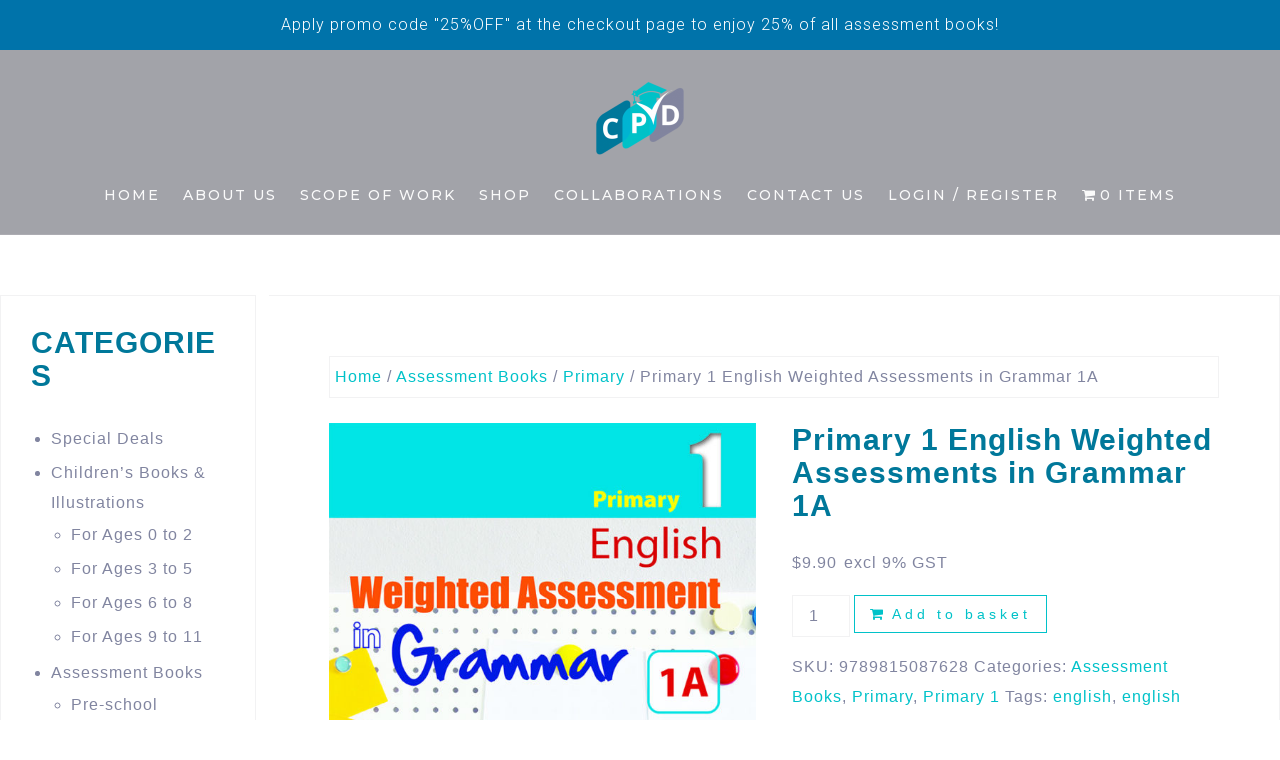

--- FILE ---
content_type: text/html; charset=UTF-8
request_url: https://cpdsingapore.com/product/primary-1-english-weighted-assessments-in-grammar-1a/
body_size: 44002
content:
<!DOCTYPE html>
<html lang="en-GB" prefix="og: https://ogp.me/ns#">
<head><script>if(navigator.userAgent.match(/MSIE|Internet Explorer/i)||navigator.userAgent.match(/Trident\/7\..*?rv:11/i)){var href=document.location.href;if(!href.match(/[?&]nowprocket/)){if(href.indexOf("?")==-1){if(href.indexOf("#")==-1){document.location.href=href+"?nowprocket=1"}else{document.location.href=href.replace("#","?nowprocket=1#")}}else{if(href.indexOf("#")==-1){document.location.href=href+"&nowprocket=1"}else{document.location.href=href.replace("#","&nowprocket=1#")}}}}</script><script>class RocketLazyLoadScripts{constructor(e){this.v="1.2.3",this.triggerEvents=e,this.userEventHandler=this._triggerListener.bind(this),this.touchStartHandler=this._onTouchStart.bind(this),this.touchMoveHandler=this._onTouchMove.bind(this),this.touchEndHandler=this._onTouchEnd.bind(this),this.clickHandler=this._onClick.bind(this),this.interceptedClicks=[],window.addEventListener("pageshow",t=>{this.persisted=t.persisted}),window.addEventListener("DOMContentLoaded",()=>{this._preconnect3rdParties()}),this.delayedScripts={normal:[],async:[],defer:[]},this.trash=[],this.allJQueries=[]}_addUserInteractionListener(t){if(document.hidden){t._triggerListener();return}this.triggerEvents.forEach(e=>window.addEventListener(e,t.userEventHandler,{passive:!0})),window.addEventListener("touchstart",t.touchStartHandler,{passive:!0}),window.addEventListener("mousedown",t.touchStartHandler),document.addEventListener("visibilitychange",t.userEventHandler)}_removeUserInteractionListener(){this.triggerEvents.forEach(t=>window.removeEventListener(t,this.userEventHandler,{passive:!0})),document.removeEventListener("visibilitychange",this.userEventHandler)}_onTouchStart(t){"HTML"!==t.target.tagName&&(window.addEventListener("touchend",this.touchEndHandler),window.addEventListener("mouseup",this.touchEndHandler),window.addEventListener("touchmove",this.touchMoveHandler,{passive:!0}),window.addEventListener("mousemove",this.touchMoveHandler),t.target.addEventListener("click",this.clickHandler),this._renameDOMAttribute(t.target,"onclick","rocket-onclick"),this._pendingClickStarted())}_onTouchMove(t){window.removeEventListener("touchend",this.touchEndHandler),window.removeEventListener("mouseup",this.touchEndHandler),window.removeEventListener("touchmove",this.touchMoveHandler,{passive:!0}),window.removeEventListener("mousemove",this.touchMoveHandler),t.target.removeEventListener("click",this.clickHandler),this._renameDOMAttribute(t.target,"rocket-onclick","onclick"),this._pendingClickFinished()}_onTouchEnd(t){window.removeEventListener("touchend",this.touchEndHandler),window.removeEventListener("mouseup",this.touchEndHandler),window.removeEventListener("touchmove",this.touchMoveHandler,{passive:!0}),window.removeEventListener("mousemove",this.touchMoveHandler)}_onClick(t){t.target.removeEventListener("click",this.clickHandler),this._renameDOMAttribute(t.target,"rocket-onclick","onclick"),this.interceptedClicks.push(t),t.preventDefault(),t.stopPropagation(),t.stopImmediatePropagation(),this._pendingClickFinished()}_replayClicks(){window.removeEventListener("touchstart",this.touchStartHandler,{passive:!0}),window.removeEventListener("mousedown",this.touchStartHandler),this.interceptedClicks.forEach(t=>{t.target.dispatchEvent(new MouseEvent("click",{view:t.view,bubbles:!0,cancelable:!0}))})}_waitForPendingClicks(){return new Promise(t=>{this._isClickPending?this._pendingClickFinished=t:t()})}_pendingClickStarted(){this._isClickPending=!0}_pendingClickFinished(){this._isClickPending=!1}_renameDOMAttribute(t,e,r){t.hasAttribute&&t.hasAttribute(e)&&(event.target.setAttribute(r,event.target.getAttribute(e)),event.target.removeAttribute(e))}_triggerListener(){this._removeUserInteractionListener(this),"loading"===document.readyState?document.addEventListener("DOMContentLoaded",this._loadEverythingNow.bind(this)):this._loadEverythingNow()}_preconnect3rdParties(){let t=[];document.querySelectorAll("script[type=rocketlazyloadscript]").forEach(e=>{if(e.hasAttribute("src")){let r=new URL(e.src).origin;r!==location.origin&&t.push({src:r,crossOrigin:e.crossOrigin||"module"===e.getAttribute("data-rocket-type")})}}),t=[...new Map(t.map(t=>[JSON.stringify(t),t])).values()],this._batchInjectResourceHints(t,"preconnect")}async _loadEverythingNow(){this.lastBreath=Date.now(),this._delayEventListeners(this),this._delayJQueryReady(this),this._handleDocumentWrite(),this._registerAllDelayedScripts(),this._preloadAllScripts(),await this._loadScriptsFromList(this.delayedScripts.normal),await this._loadScriptsFromList(this.delayedScripts.defer),await this._loadScriptsFromList(this.delayedScripts.async);try{await this._triggerDOMContentLoaded(),await this._triggerWindowLoad()}catch(t){console.error(t)}window.dispatchEvent(new Event("rocket-allScriptsLoaded")),this._waitForPendingClicks().then(()=>{this._replayClicks()}),this._emptyTrash()}_registerAllDelayedScripts(){document.querySelectorAll("script[type=rocketlazyloadscript]").forEach(t=>{t.hasAttribute("data-rocket-src")?t.hasAttribute("async")&&!1!==t.async?this.delayedScripts.async.push(t):t.hasAttribute("defer")&&!1!==t.defer||"module"===t.getAttribute("data-rocket-type")?this.delayedScripts.defer.push(t):this.delayedScripts.normal.push(t):this.delayedScripts.normal.push(t)})}async _transformScript(t){return new Promise((await this._littleBreath(),navigator.userAgent.indexOf("Firefox/")>0||""===navigator.vendor)?e=>{let r=document.createElement("script");[...t.attributes].forEach(t=>{let e=t.nodeName;"type"!==e&&("data-rocket-type"===e&&(e="type"),"data-rocket-src"===e&&(e="src"),r.setAttribute(e,t.nodeValue))}),t.text&&(r.text=t.text),r.hasAttribute("src")?(r.addEventListener("load",e),r.addEventListener("error",e)):(r.text=t.text,e());try{t.parentNode.replaceChild(r,t)}catch(i){e()}}:async e=>{function r(){t.setAttribute("data-rocket-status","failed"),e()}try{let i=t.getAttribute("data-rocket-type"),n=t.getAttribute("data-rocket-src");t.text,i?(t.type=i,t.removeAttribute("data-rocket-type")):t.removeAttribute("type"),t.addEventListener("load",function r(){t.setAttribute("data-rocket-status","executed"),e()}),t.addEventListener("error",r),n?(t.removeAttribute("data-rocket-src"),t.src=n):t.src="data:text/javascript;base64,"+window.btoa(unescape(encodeURIComponent(t.text)))}catch(s){r()}})}async _loadScriptsFromList(t){let e=t.shift();return e&&e.isConnected?(await this._transformScript(e),this._loadScriptsFromList(t)):Promise.resolve()}_preloadAllScripts(){this._batchInjectResourceHints([...this.delayedScripts.normal,...this.delayedScripts.defer,...this.delayedScripts.async],"preload")}_batchInjectResourceHints(t,e){var r=document.createDocumentFragment();t.forEach(t=>{let i=t.getAttribute&&t.getAttribute("data-rocket-src")||t.src;if(i){let n=document.createElement("link");n.href=i,n.rel=e,"preconnect"!==e&&(n.as="script"),t.getAttribute&&"module"===t.getAttribute("data-rocket-type")&&(n.crossOrigin=!0),t.crossOrigin&&(n.crossOrigin=t.crossOrigin),t.integrity&&(n.integrity=t.integrity),r.appendChild(n),this.trash.push(n)}}),document.head.appendChild(r)}_delayEventListeners(t){let e={};function r(t,r){!function t(r){!e[r]&&(e[r]={originalFunctions:{add:r.addEventListener,remove:r.removeEventListener},eventsToRewrite:[]},r.addEventListener=function(){arguments[0]=i(arguments[0]),e[r].originalFunctions.add.apply(r,arguments)},r.removeEventListener=function(){arguments[0]=i(arguments[0]),e[r].originalFunctions.remove.apply(r,arguments)});function i(t){return e[r].eventsToRewrite.indexOf(t)>=0?"rocket-"+t:t}}(t),e[t].eventsToRewrite.push(r)}function i(t,e){let r=t[e];Object.defineProperty(t,e,{get:()=>r||function(){},set(i){t["rocket"+e]=r=i}})}r(document,"DOMContentLoaded"),r(window,"DOMContentLoaded"),r(window,"load"),r(window,"pageshow"),r(document,"readystatechange"),i(document,"onreadystatechange"),i(window,"onload"),i(window,"onpageshow")}_delayJQueryReady(t){let e;function r(r){if(r&&r.fn&&!t.allJQueries.includes(r)){r.fn.ready=r.fn.init.prototype.ready=function(e){return t.domReadyFired?e.bind(document)(r):document.addEventListener("rocket-DOMContentLoaded",()=>e.bind(document)(r)),r([])};let i=r.fn.on;r.fn.on=r.fn.init.prototype.on=function(){if(this[0]===window){function t(t){return t.split(" ").map(t=>"load"===t||0===t.indexOf("load.")?"rocket-jquery-load":t).join(" ")}"string"==typeof arguments[0]||arguments[0]instanceof String?arguments[0]=t(arguments[0]):"object"==typeof arguments[0]&&Object.keys(arguments[0]).forEach(e=>{let r=arguments[0][e];delete arguments[0][e],arguments[0][t(e)]=r})}return i.apply(this,arguments),this},t.allJQueries.push(r)}e=r}r(window.jQuery),Object.defineProperty(window,"jQuery",{get:()=>e,set(t){r(t)}})}async _triggerDOMContentLoaded(){this.domReadyFired=!0,await this._littleBreath(),document.dispatchEvent(new Event("rocket-DOMContentLoaded")),await this._littleBreath(),window.dispatchEvent(new Event("rocket-DOMContentLoaded")),await this._littleBreath(),document.dispatchEvent(new Event("rocket-readystatechange")),await this._littleBreath(),document.rocketonreadystatechange&&document.rocketonreadystatechange()}async _triggerWindowLoad(){await this._littleBreath(),window.dispatchEvent(new Event("rocket-load")),await this._littleBreath(),window.rocketonload&&window.rocketonload(),await this._littleBreath(),this.allJQueries.forEach(t=>t(window).trigger("rocket-jquery-load")),await this._littleBreath();let t=new Event("rocket-pageshow");t.persisted=this.persisted,window.dispatchEvent(t),await this._littleBreath(),window.rocketonpageshow&&window.rocketonpageshow({persisted:this.persisted})}_handleDocumentWrite(){let t=new Map;document.write=document.writeln=function(e){let r=document.currentScript;r||console.error("WPRocket unable to document.write this: "+e);let i=document.createRange(),n=r.parentElement,s=t.get(r);void 0===s&&(s=r.nextSibling,t.set(r,s));let a=document.createDocumentFragment();i.setStart(a,0),a.appendChild(i.createContextualFragment(e)),n.insertBefore(a,s)}}async _littleBreath(){Date.now()-this.lastBreath>45&&(await this._requestAnimFrame(),this.lastBreath=Date.now())}async _requestAnimFrame(){return document.hidden?new Promise(t=>setTimeout(t)):new Promise(t=>requestAnimationFrame(t))}_emptyTrash(){this.trash.forEach(t=>t.remove())}}</script>

<!-- Google tag (gtag.js) -->
<script type="rocketlazyloadscript" async data-rocket-src="https://www.googletagmanager.com/gtag/js?id=G-MW065Q5SHR"></script>
<script type="rocketlazyloadscript">
  window.dataLayer = window.dataLayer || [];
  function gtag(){dataLayer.push(arguments);}
  gtag('js', new Date());

  gtag('config', 'G-MW065Q5SHR');
</script>
<meta charset="UTF-8">
<meta name="viewport" content="width=device-width, initial-scale=1">
<link rel="profile" href="http://gmpg.org/xfn/11">
<link rel="pingback" href="https://cpdsingapore.com/xmlrpc.php">


<!-- Search Engine Optimization by Rank Math PRO - https://rankmath.com/ -->
<title>Primary 1 English Weighted Assessments in Grammar 1A - CPD Singapore Education Services Pte Ltd</title><link rel="preload" data-rocket-preload as="image" href="https://cpdsingapore.com/wp-content/uploads/2022/10/Primary-1-English-Weighted-Assessment-in-Grammar-1A-cover-600x816.jpg" imagesrcset="https://cpdsingapore.com/wp-content/uploads/2022/10/Primary-1-English-Weighted-Assessment-in-Grammar-1A-cover-600x816.jpg 600w, https://cpdsingapore.com/wp-content/uploads/2022/10/Primary-1-English-Weighted-Assessment-in-Grammar-1A-cover-221x300.jpg 221w, https://cpdsingapore.com/wp-content/uploads/2022/10/Primary-1-English-Weighted-Assessment-in-Grammar-1A-cover-71x96.jpg 71w, https://cpdsingapore.com/wp-content/uploads/2022/10/Primary-1-English-Weighted-Assessment-in-Grammar-1A-cover-31x42.jpg 31w, https://cpdsingapore.com/wp-content/uploads/2022/10/Primary-1-English-Weighted-Assessment-in-Grammar-1A-cover-44x60.jpg 44w, https://cpdsingapore.com/wp-content/uploads/2022/10/Primary-1-English-Weighted-Assessment-in-Grammar-1A-cover-520x707.jpg 520w, https://cpdsingapore.com/wp-content/uploads/2022/10/Primary-1-English-Weighted-Assessment-in-Grammar-1A-cover-360x489.jpg 360w, https://cpdsingapore.com/wp-content/uploads/2022/10/Primary-1-English-Weighted-Assessment-in-Grammar-1A-cover-250x340.jpg 250w, https://cpdsingapore.com/wp-content/uploads/2022/10/Primary-1-English-Weighted-Assessment-in-Grammar-1A-cover-100x136.jpg 100w, https://cpdsingapore.com/wp-content/uploads/2022/10/Primary-1-English-Weighted-Assessment-in-Grammar-1A-cover-300x408.jpg 300w, https://cpdsingapore.com/wp-content/uploads/2022/10/Primary-1-English-Weighted-Assessment-in-Grammar-1A-cover.jpg 695w" imagesizes="(max-width: 600px) 100vw, 600px" fetchpriority="high"><link rel="preload" data-rocket-preload as="style" href="[data-uri]" data-type="kppassive" data-kplinkhref="https://fonts.googleapis.com/css?family=Open%20Sans%3A300%2C300italic%2C600%2C600italic%7CJosefin%20Sans%3A300italic%2C300&#038;display=swap" /><link rel="stylesheet" href="[data-uri]" media="print" onload="this.media='all'" data-type="kppassive" data-kplinkhref="https://fonts.googleapis.com/css?family=Open%20Sans%3A300%2C300italic%2C600%2C600italic%7CJosefin%20Sans%3A300italic%2C300&#038;display=swap" /><noscript><link rel="stylesheet" href="[data-uri]" data-type="kppassive" data-kplinkhref="https://fonts.googleapis.com/css?family=Open%20Sans%3A300%2C300italic%2C600%2C600italic%7CJosefin%20Sans%3A300italic%2C300&#038;display=swap" /></noscript>
<meta name="description" content="With the exit of examinations and tests at Primary 1, weighted assessment ( WA) is now an important means to measure and report how much the child has"/>
<meta name="robots" content="follow, index, max-snippet:-1, max-video-preview:-1, max-image-preview:large"/>
<link rel="canonical" href="https://cpdsingapore.com/product/primary-1-english-weighted-assessments-in-grammar-1a/" />
<meta property="og:locale" content="en_GB" />
<meta property="og:type" content="product" />
<meta property="og:title" content="Primary 1 English Weighted Assessments in Grammar 1A - CPD Singapore Education Services Pte Ltd" />
<meta property="og:description" content="With the exit of examinations and tests at Primary 1, weighted assessment ( WA) is now an important means to measure and report how much the child has" />
<meta property="og:url" content="https://cpdsingapore.com/product/primary-1-english-weighted-assessments-in-grammar-1a/" />
<meta property="og:updated_time" content="2024-05-23T14:46:15+08:00" />
<meta property="og:image" content="https://cpdsingapore.com/wp-content/uploads/2022/10/Primary-1-English-Weighted-Assessment-in-Grammar-1A-cover.jpg" />
<meta property="og:image:secure_url" content="https://cpdsingapore.com/wp-content/uploads/2022/10/Primary-1-English-Weighted-Assessment-in-Grammar-1A-cover.jpg" />
<meta property="og:image:width" content="695" />
<meta property="og:image:height" content="945" />
<meta property="og:image:alt" content="Primary 1 English Weighted Assessment in Grammar 1A cover" />
<meta property="og:image:type" content="image/jpeg" />
<meta property="product:price:amount" content="9.9" />
<meta property="product:price:currency" content="SGD" />
<meta property="product:availability" content="instock" />
<meta name="twitter:card" content="summary_large_image" />
<meta name="twitter:title" content="Primary 1 English Weighted Assessments in Grammar 1A - CPD Singapore Education Services Pte Ltd" />
<meta name="twitter:description" content="With the exit of examinations and tests at Primary 1, weighted assessment ( WA) is now an important means to measure and report how much the child has" />
<meta name="twitter:image" content="https://cpdsingapore.com/wp-content/uploads/2022/10/Primary-1-English-Weighted-Assessment-in-Grammar-1A-cover.jpg" />
<meta name="twitter:label1" content="Price" />
<meta name="twitter:data1" content="&#036;9.90" />
<meta name="twitter:label2" content="Availability" />
<meta name="twitter:data2" content="In stock" />
<script type="application/ld+json" class="rank-math-schema-pro">{"@context":"https://schema.org","@graph":[{"@type":["EducationalOrganization","Organization"],"@id":"https://cpdsingapore.com/#organization","name":"CPD Singapore Education Services Pte Ltd","url":"https://cpdsingapore.com","logo":{"@type":"ImageObject","@id":"https://cpdsingapore.com/#logo","url":"http://cpdsingapore.com/wp-content/uploads/2015/12/cropped-CDP-Singapore-Logo-1.png","contentUrl":"http://cpdsingapore.com/wp-content/uploads/2015/12/cropped-CDP-Singapore-Logo-1.png","inLanguage":"en-GB","width":"200","height":"152"}},{"@type":"WebSite","@id":"https://cpdsingapore.com/#website","url":"https://cpdsingapore.com","publisher":{"@id":"https://cpdsingapore.com/#organization"},"inLanguage":"en-GB"},{"@type":"ImageObject","@id":"https://cpdsingapore.com/wp-content/uploads/2022/10/Primary-1-English-Weighted-Assessment-in-Grammar-1A-cover.jpg","url":"https://cpdsingapore.com/wp-content/uploads/2022/10/Primary-1-English-Weighted-Assessment-in-Grammar-1A-cover.jpg","width":"695","height":"945","caption":"Primary 1 English Weighted Assessment in Grammar 1A cover","inLanguage":"en-GB"},{"@type":"BreadcrumbList","@id":"https://cpdsingapore.com/product/primary-1-english-weighted-assessments-in-grammar-1a/#breadcrumb","itemListElement":[{"@type":"ListItem","position":"1","item":{"@id":"https://cpdsingapore.com","name":"Home"}},{"@type":"ListItem","position":"2","item":{"@id":"https://cpdsingapore.com/product/primary-1-english-weighted-assessments-in-grammar-1a/","name":"Primary 1 English Weighted Assessments in Grammar 1A"}}]},{"@type":"ItemPage","@id":"https://cpdsingapore.com/product/primary-1-english-weighted-assessments-in-grammar-1a/#webpage","url":"https://cpdsingapore.com/product/primary-1-english-weighted-assessments-in-grammar-1a/","name":"Primary 1 English Weighted Assessments in Grammar 1A - CPD Singapore Education Services Pte Ltd","datePublished":"2022-10-27T14:50:33+08:00","dateModified":"2024-05-23T14:46:15+08:00","isPartOf":{"@id":"https://cpdsingapore.com/#website"},"primaryImageOfPage":{"@id":"https://cpdsingapore.com/wp-content/uploads/2022/10/Primary-1-English-Weighted-Assessment-in-Grammar-1A-cover.jpg"},"inLanguage":"en-GB","breadcrumb":{"@id":"https://cpdsingapore.com/product/primary-1-english-weighted-assessments-in-grammar-1a/#breadcrumb"}},{"@type":"Product","name":"Primary 1 English Weighted Assessments in Grammar 1A - CPD Singapore Education Services Pte Ltd","description":"With the exit of examinations and tests at Primary 1, weighted assessment ( WA) is now an important means to measure and report how much the child has achieved as seen in his or her performance in the WA tasks.","sku":"9789815087628","category":"Assessment Books","mainEntityOfPage":{"@id":"https://cpdsingapore.com/product/primary-1-english-weighted-assessments-in-grammar-1a/#webpage"},"image":[{"@type":"ImageObject","url":"https://cpdsingapore.com/wp-content/uploads/2022/10/Primary-1-English-Weighted-Assessment-in-Grammar-1A-cover.jpg","height":"945","width":"695"},{"@type":"ImageObject","url":"https://cpdsingapore.com/wp-content/uploads/2022/10/Primary-1-English-Weighted-Assessments-in-Grammar-Book-1A-sample-pages_Page_02.jpg","height":"2046","width":"1497"},{"@type":"ImageObject","url":"https://cpdsingapore.com/wp-content/uploads/2022/10/Primary-1-English-Weighted-Assessments-in-Grammar-Book-1A-sample-pages_Page_03.jpg","height":"2046","width":"1497"},{"@type":"ImageObject","url":"https://cpdsingapore.com/wp-content/uploads/2022/10/Primary-1-English-Weighted-Assessments-in-Grammar-Book-1A-sample-pages_Page_04.jpg","height":"2046","width":"1497"},{"@type":"ImageObject","url":"https://cpdsingapore.com/wp-content/uploads/2022/10/Primary-1-English-Weighted-Assessments-in-Grammar-Book-1A-sample-pages_Page_05-scaled.jpg","height":"2560","width":"1873"},{"@type":"ImageObject","url":"https://cpdsingapore.com/wp-content/uploads/2022/10/Primary-1-English-Weighted-Assessments-in-Grammar-Book-1A-sample-pages_Page_06-scaled.jpg","height":"2560","width":"1873"},{"@type":"ImageObject","url":"https://cpdsingapore.com/wp-content/uploads/2022/10/Primary-1-English-Weighted-Assessments-in-Grammar-Book-1A-sample-pages_Page_07-scaled.jpg","height":"2560","width":"1873"},{"@type":"ImageObject","url":"https://cpdsingapore.com/wp-content/uploads/2022/10/Primary-1-English-Weighted-Assessments-in-Grammar-Book-1A-sample-pages_Page_08.jpg","height":"2046","width":"1497"},{"@type":"ImageObject","url":"https://cpdsingapore.com/wp-content/uploads/2022/10/Primary-1-English-Weighted-Assessments-in-Grammar-Book-1A-sample-pages_Page_09.jpg","height":"2046","width":"1497"}],"offers":{"@type":"Offer","price":"9.90","priceCurrency":"SGD","priceValidUntil":"2027-12-31","availability":"https://schema.org/InStock","itemCondition":"NewCondition","url":"https://cpdsingapore.com/product/primary-1-english-weighted-assessments-in-grammar-1a/","seller":{"@type":"Organization","@id":"https://cpdsingapore.com/","url":"https://cpdsingapore.com","logo":"http://cpdsingapore.com/wp-content/uploads/2015/12/cropped-CDP-Singapore-Logo-1.png"},"priceSpecification":{"price":"9.9","priceCurrency":"SGD","valueAddedTaxIncluded":"false"}},"additionalProperty":[{"@type":"PropertyValue","name":"pa_publisher","value":"CPD"},{"@type":"PropertyValue","name":"pa_subject","value":"English"}],"@id":"https://cpdsingapore.com/product/primary-1-english-weighted-assessments-in-grammar-1a/#richSnippet"}]}</script>
<!-- /Rank Math WordPress SEO plugin -->

<link rel='dns-prefetch' href='//www.googletagmanager.com' />
<link rel='dns-prefetch' href='//fonts.googleapis.com' />
<link href='https://fonts.gstatic.com' crossorigin rel='preconnect' />
<link rel="alternate" type="application/rss+xml" title="CPD Singapore Education Services Pte Ltd &raquo; Feed" href="https://cpdsingapore.com/feed/" />
<link rel="alternate" type="application/rss+xml" title="CPD Singapore Education Services Pte Ltd &raquo; Comments Feed" href="https://cpdsingapore.com/comments/feed/" />
<link rel="alternate" type="application/rss+xml" title="CPD Singapore Education Services Pte Ltd &raquo; Primary 1 English Weighted Assessments in Grammar 1A Comments Feed" href="https://cpdsingapore.com/product/primary-1-english-weighted-assessments-in-grammar-1a/feed/" />
<link rel="alternate" title="oEmbed (JSON)" type="application/json+oembed" href="https://cpdsingapore.com/wp-json/oembed/1.0/embed?url=https%3A%2F%2Fcpdsingapore.com%2Fproduct%2Fprimary-1-english-weighted-assessments-in-grammar-1a%2F" />
<link rel="alternate" title="oEmbed (XML)" type="text/xml+oembed" href="https://cpdsingapore.com/wp-json/oembed/1.0/embed?url=https%3A%2F%2Fcpdsingapore.com%2Fproduct%2Fprimary-1-english-weighted-assessments-in-grammar-1a%2F&#038;format=xml" />
<style id='wp-img-auto-sizes-contain-inline-css' type='text/css'>
img:is([sizes=auto i],[sizes^="auto," i]){contain-intrinsic-size:3000px 1500px}
/*# sourceURL=wp-img-auto-sizes-contain-inline-css */
</style>
<link data-minify="1" rel='stylesheet' id='et-frontend-style-css' href='https://cpdsingapore.com/wp-content/cache/min/1/wp-content/plugins/everest-tab-lite/assets/css/et-style.css?ver=1767842540' type='text/css' media='all' />
<link rel='stylesheet' id='etl-block-editor-css' href='[data-uri]' type='text/css' media='all' data-type="kppassive" data-kplinkhref="https://cpdsingapore.com/wp-content/plugins/everest-tab-lite/includes/etl-block/etl-block.css?ver=2.0.5" />
<link data-minify="1" rel='stylesheet' id='et_fontawesome_style-css' href='https://cpdsingapore.com/wp-content/cache/min/1/wp-content/plugins/everest-tab-lite/assets/css/available_icons/font-awesome/font-awesome.min.css?ver=1767842540' type='text/css' media='all' />
<link data-minify="1" rel='stylesheet' id='et-animate-style-css' href='https://cpdsingapore.com/wp-content/cache/min/1/wp-content/plugins/everest-tab-lite/assets/css/animate.css?ver=1767842540' type='text/css' media='all' />
<link data-minify="1" rel='stylesheet' id='lws-wr-blocks-blocks-integration-css' href='https://cpdsingapore.com/wp-content/cache/min/1/wp-content/plugins/woorewards/build/style-index.css?ver=1767842540' type='text/css' media='all' />
<link rel='stylesheet' id='lws-global-css' href='https://cpdsingapore.com/wp-content/plugins/woorewards/assets/lws-adminpanel/styling/css/lws.min.css?ver=5.6.6' type='text/css' media='all' />
<link rel='stylesheet' id='bootstrap-css' href='https://cpdsingapore.com/wp-content/themes/astrid/css/bootstrap/bootstrap.min.css?ver=1' type='text/css' media='all' />
<style id='wp-emoji-styles-inline-css' type='text/css'>

	img.wp-smiley, img.emoji {
		display: inline !important;
		border: none !important;
		box-shadow: none !important;
		height: 1em !important;
		width: 1em !important;
		margin: 0 0.07em !important;
		vertical-align: -0.1em !important;
		background: none !important;
		padding: 0 !important;
	}
/*# sourceURL=wp-emoji-styles-inline-css */
</style>
<link rel='stylesheet' id='wp-block-library-css' href='https://cpdsingapore.com/wp-includes/css/dist/block-library/style.min.css?ver=6.9' type='text/css' media='all' />
<link data-minify="1" rel='stylesheet' id='wc-blocks-style-css' href='https://cpdsingapore.com/wp-content/cache/min/1/wp-content/plugins/woocommerce/assets/client/blocks/wc-blocks.css?ver=1767842540' type='text/css' media='all' />
<style id='global-styles-inline-css' type='text/css'>
:root{--wp--preset--aspect-ratio--square: 1;--wp--preset--aspect-ratio--4-3: 4/3;--wp--preset--aspect-ratio--3-4: 3/4;--wp--preset--aspect-ratio--3-2: 3/2;--wp--preset--aspect-ratio--2-3: 2/3;--wp--preset--aspect-ratio--16-9: 16/9;--wp--preset--aspect-ratio--9-16: 9/16;--wp--preset--color--black: #000000;--wp--preset--color--cyan-bluish-gray: #abb8c3;--wp--preset--color--white: #ffffff;--wp--preset--color--pale-pink: #f78da7;--wp--preset--color--vivid-red: #cf2e2e;--wp--preset--color--luminous-vivid-orange: #ff6900;--wp--preset--color--luminous-vivid-amber: #fcb900;--wp--preset--color--light-green-cyan: #7bdcb5;--wp--preset--color--vivid-green-cyan: #00d084;--wp--preset--color--pale-cyan-blue: #8ed1fc;--wp--preset--color--vivid-cyan-blue: #0693e3;--wp--preset--color--vivid-purple: #9b51e0;--wp--preset--gradient--vivid-cyan-blue-to-vivid-purple: linear-gradient(135deg,rgb(6,147,227) 0%,rgb(155,81,224) 100%);--wp--preset--gradient--light-green-cyan-to-vivid-green-cyan: linear-gradient(135deg,rgb(122,220,180) 0%,rgb(0,208,130) 100%);--wp--preset--gradient--luminous-vivid-amber-to-luminous-vivid-orange: linear-gradient(135deg,rgb(252,185,0) 0%,rgb(255,105,0) 100%);--wp--preset--gradient--luminous-vivid-orange-to-vivid-red: linear-gradient(135deg,rgb(255,105,0) 0%,rgb(207,46,46) 100%);--wp--preset--gradient--very-light-gray-to-cyan-bluish-gray: linear-gradient(135deg,rgb(238,238,238) 0%,rgb(169,184,195) 100%);--wp--preset--gradient--cool-to-warm-spectrum: linear-gradient(135deg,rgb(74,234,220) 0%,rgb(151,120,209) 20%,rgb(207,42,186) 40%,rgb(238,44,130) 60%,rgb(251,105,98) 80%,rgb(254,248,76) 100%);--wp--preset--gradient--blush-light-purple: linear-gradient(135deg,rgb(255,206,236) 0%,rgb(152,150,240) 100%);--wp--preset--gradient--blush-bordeaux: linear-gradient(135deg,rgb(254,205,165) 0%,rgb(254,45,45) 50%,rgb(107,0,62) 100%);--wp--preset--gradient--luminous-dusk: linear-gradient(135deg,rgb(255,203,112) 0%,rgb(199,81,192) 50%,rgb(65,88,208) 100%);--wp--preset--gradient--pale-ocean: linear-gradient(135deg,rgb(255,245,203) 0%,rgb(182,227,212) 50%,rgb(51,167,181) 100%);--wp--preset--gradient--electric-grass: linear-gradient(135deg,rgb(202,248,128) 0%,rgb(113,206,126) 100%);--wp--preset--gradient--midnight: linear-gradient(135deg,rgb(2,3,129) 0%,rgb(40,116,252) 100%);--wp--preset--font-size--small: 13px;--wp--preset--font-size--medium: 20px;--wp--preset--font-size--large: 36px;--wp--preset--font-size--x-large: 42px;--wp--preset--font-family--inter: "Inter", sans-serif;--wp--preset--font-family--cardo: Cardo;--wp--preset--spacing--20: 0.44rem;--wp--preset--spacing--30: 0.67rem;--wp--preset--spacing--40: 1rem;--wp--preset--spacing--50: 1.5rem;--wp--preset--spacing--60: 2.25rem;--wp--preset--spacing--70: 3.38rem;--wp--preset--spacing--80: 5.06rem;--wp--preset--shadow--natural: 6px 6px 9px rgba(0, 0, 0, 0.2);--wp--preset--shadow--deep: 12px 12px 50px rgba(0, 0, 0, 0.4);--wp--preset--shadow--sharp: 6px 6px 0px rgba(0, 0, 0, 0.2);--wp--preset--shadow--outlined: 6px 6px 0px -3px rgb(255, 255, 255), 6px 6px rgb(0, 0, 0);--wp--preset--shadow--crisp: 6px 6px 0px rgb(0, 0, 0);}:where(.is-layout-flex){gap: 0.5em;}:where(.is-layout-grid){gap: 0.5em;}body .is-layout-flex{display: flex;}.is-layout-flex{flex-wrap: wrap;align-items: center;}.is-layout-flex > :is(*, div){margin: 0;}body .is-layout-grid{display: grid;}.is-layout-grid > :is(*, div){margin: 0;}:where(.wp-block-columns.is-layout-flex){gap: 2em;}:where(.wp-block-columns.is-layout-grid){gap: 2em;}:where(.wp-block-post-template.is-layout-flex){gap: 1.25em;}:where(.wp-block-post-template.is-layout-grid){gap: 1.25em;}.has-black-color{color: var(--wp--preset--color--black) !important;}.has-cyan-bluish-gray-color{color: var(--wp--preset--color--cyan-bluish-gray) !important;}.has-white-color{color: var(--wp--preset--color--white) !important;}.has-pale-pink-color{color: var(--wp--preset--color--pale-pink) !important;}.has-vivid-red-color{color: var(--wp--preset--color--vivid-red) !important;}.has-luminous-vivid-orange-color{color: var(--wp--preset--color--luminous-vivid-orange) !important;}.has-luminous-vivid-amber-color{color: var(--wp--preset--color--luminous-vivid-amber) !important;}.has-light-green-cyan-color{color: var(--wp--preset--color--light-green-cyan) !important;}.has-vivid-green-cyan-color{color: var(--wp--preset--color--vivid-green-cyan) !important;}.has-pale-cyan-blue-color{color: var(--wp--preset--color--pale-cyan-blue) !important;}.has-vivid-cyan-blue-color{color: var(--wp--preset--color--vivid-cyan-blue) !important;}.has-vivid-purple-color{color: var(--wp--preset--color--vivid-purple) !important;}.has-black-background-color{background-color: var(--wp--preset--color--black) !important;}.has-cyan-bluish-gray-background-color{background-color: var(--wp--preset--color--cyan-bluish-gray) !important;}.has-white-background-color{background-color: var(--wp--preset--color--white) !important;}.has-pale-pink-background-color{background-color: var(--wp--preset--color--pale-pink) !important;}.has-vivid-red-background-color{background-color: var(--wp--preset--color--vivid-red) !important;}.has-luminous-vivid-orange-background-color{background-color: var(--wp--preset--color--luminous-vivid-orange) !important;}.has-luminous-vivid-amber-background-color{background-color: var(--wp--preset--color--luminous-vivid-amber) !important;}.has-light-green-cyan-background-color{background-color: var(--wp--preset--color--light-green-cyan) !important;}.has-vivid-green-cyan-background-color{background-color: var(--wp--preset--color--vivid-green-cyan) !important;}.has-pale-cyan-blue-background-color{background-color: var(--wp--preset--color--pale-cyan-blue) !important;}.has-vivid-cyan-blue-background-color{background-color: var(--wp--preset--color--vivid-cyan-blue) !important;}.has-vivid-purple-background-color{background-color: var(--wp--preset--color--vivid-purple) !important;}.has-black-border-color{border-color: var(--wp--preset--color--black) !important;}.has-cyan-bluish-gray-border-color{border-color: var(--wp--preset--color--cyan-bluish-gray) !important;}.has-white-border-color{border-color: var(--wp--preset--color--white) !important;}.has-pale-pink-border-color{border-color: var(--wp--preset--color--pale-pink) !important;}.has-vivid-red-border-color{border-color: var(--wp--preset--color--vivid-red) !important;}.has-luminous-vivid-orange-border-color{border-color: var(--wp--preset--color--luminous-vivid-orange) !important;}.has-luminous-vivid-amber-border-color{border-color: var(--wp--preset--color--luminous-vivid-amber) !important;}.has-light-green-cyan-border-color{border-color: var(--wp--preset--color--light-green-cyan) !important;}.has-vivid-green-cyan-border-color{border-color: var(--wp--preset--color--vivid-green-cyan) !important;}.has-pale-cyan-blue-border-color{border-color: var(--wp--preset--color--pale-cyan-blue) !important;}.has-vivid-cyan-blue-border-color{border-color: var(--wp--preset--color--vivid-cyan-blue) !important;}.has-vivid-purple-border-color{border-color: var(--wp--preset--color--vivid-purple) !important;}.has-vivid-cyan-blue-to-vivid-purple-gradient-background{background: var(--wp--preset--gradient--vivid-cyan-blue-to-vivid-purple) !important;}.has-light-green-cyan-to-vivid-green-cyan-gradient-background{background: var(--wp--preset--gradient--light-green-cyan-to-vivid-green-cyan) !important;}.has-luminous-vivid-amber-to-luminous-vivid-orange-gradient-background{background: var(--wp--preset--gradient--luminous-vivid-amber-to-luminous-vivid-orange) !important;}.has-luminous-vivid-orange-to-vivid-red-gradient-background{background: var(--wp--preset--gradient--luminous-vivid-orange-to-vivid-red) !important;}.has-very-light-gray-to-cyan-bluish-gray-gradient-background{background: var(--wp--preset--gradient--very-light-gray-to-cyan-bluish-gray) !important;}.has-cool-to-warm-spectrum-gradient-background{background: var(--wp--preset--gradient--cool-to-warm-spectrum) !important;}.has-blush-light-purple-gradient-background{background: var(--wp--preset--gradient--blush-light-purple) !important;}.has-blush-bordeaux-gradient-background{background: var(--wp--preset--gradient--blush-bordeaux) !important;}.has-luminous-dusk-gradient-background{background: var(--wp--preset--gradient--luminous-dusk) !important;}.has-pale-ocean-gradient-background{background: var(--wp--preset--gradient--pale-ocean) !important;}.has-electric-grass-gradient-background{background: var(--wp--preset--gradient--electric-grass) !important;}.has-midnight-gradient-background{background: var(--wp--preset--gradient--midnight) !important;}.has-small-font-size{font-size: var(--wp--preset--font-size--small) !important;}.has-medium-font-size{font-size: var(--wp--preset--font-size--medium) !important;}.has-large-font-size{font-size: var(--wp--preset--font-size--large) !important;}.has-x-large-font-size{font-size: var(--wp--preset--font-size--x-large) !important;}
/*# sourceURL=global-styles-inline-css */
</style>

<style id='classic-theme-styles-inline-css' type='text/css'>
/*! This file is auto-generated */
.wp-block-button__link{color:#fff;background-color:#32373c;border-radius:9999px;box-shadow:none;text-decoration:none;padding:calc(.667em + 2px) calc(1.333em + 2px);font-size:1.125em}.wp-block-file__button{background:#32373c;color:#fff;text-decoration:none}
/*# sourceURL=/wp-includes/css/classic-themes.min.css */
</style>
<link rel='stylesheet' id='wapf-frontend-css-css' href='https://cpdsingapore.com/wp-content/plugins/advanced-product-fields-for-woocommerce/assets/css/frontend.min.css?ver=1.6.17' type='text/css' media='all' />
<link data-minify="1" rel='stylesheet' id='dashicons-css' href='https://cpdsingapore.com/wp-content/cache/min/1/wp-includes/css/dashicons.min.css?ver=1767842540' type='text/css' media='all' />
<style id='dashicons-inline-css' type='text/css'>
[data-font="Dashicons"]:before {font-family: 'Dashicons' !important;content: attr(data-icon) !important;speak: none !important;font-weight: normal !important;font-variant: normal !important;text-transform: none !important;line-height: 1 !important;font-style: normal !important;-webkit-font-smoothing: antialiased !important;-moz-osx-font-smoothing: grayscale !important;}
/*# sourceURL=dashicons-inline-css */
</style>
<link rel='stylesheet' id='admin-bar-css' href='https://cpdsingapore.com/wp-includes/css/admin-bar.min.css?ver=6.9' type='text/css' media='all' />
<style id='admin-bar-inline-css' type='text/css'>

    /* Hide CanvasJS credits for P404 charts specifically */
    #p404RedirectChart .canvasjs-chart-credit {
        display: none !important;
    }
    
    #p404RedirectChart canvas {
        border-radius: 6px;
    }

    .p404-redirect-adminbar-weekly-title {
        font-weight: bold;
        font-size: 14px;
        color: #fff;
        margin-bottom: 6px;
    }

    #wpadminbar #wp-admin-bar-p404_free_top_button .ab-icon:before {
        content: "\f103";
        color: #dc3545;
        top: 3px;
    }
    
    #wp-admin-bar-p404_free_top_button .ab-item {
        min-width: 80px !important;
        padding: 0px !important;
    }
    
    /* Ensure proper positioning and z-index for P404 dropdown */
    .p404-redirect-adminbar-dropdown-wrap { 
        min-width: 0; 
        padding: 0;
        position: static !important;
    }
    
    #wpadminbar #wp-admin-bar-p404_free_top_button_dropdown {
        position: static !important;
    }
    
    #wpadminbar #wp-admin-bar-p404_free_top_button_dropdown .ab-item {
        padding: 0 !important;
        margin: 0 !important;
    }
    
    .p404-redirect-dropdown-container {
        min-width: 340px;
        padding: 18px 18px 12px 18px;
        background: #23282d !important;
        color: #fff;
        border-radius: 12px;
        box-shadow: 0 8px 32px rgba(0,0,0,0.25);
        margin-top: 10px;
        position: relative !important;
        z-index: 999999 !important;
        display: block !important;
        border: 1px solid #444;
    }
    
    /* Ensure P404 dropdown appears on hover */
    #wpadminbar #wp-admin-bar-p404_free_top_button .p404-redirect-dropdown-container { 
        display: none !important;
    }
    
    #wpadminbar #wp-admin-bar-p404_free_top_button:hover .p404-redirect-dropdown-container { 
        display: block !important;
    }
    
    #wpadminbar #wp-admin-bar-p404_free_top_button:hover #wp-admin-bar-p404_free_top_button_dropdown .p404-redirect-dropdown-container {
        display: block !important;
    }
    
    .p404-redirect-card {
        background: #2c3338;
        border-radius: 8px;
        padding: 18px 18px 12px 18px;
        box-shadow: 0 2px 8px rgba(0,0,0,0.07);
        display: flex;
        flex-direction: column;
        align-items: flex-start;
        border: 1px solid #444;
    }
    
    .p404-redirect-btn {
        display: inline-block;
        background: #dc3545;
        color: #fff !important;
        font-weight: bold;
        padding: 5px 22px;
        border-radius: 8px;
        text-decoration: none;
        font-size: 17px;
        transition: background 0.2s, box-shadow 0.2s;
        margin-top: 8px;
        box-shadow: 0 2px 8px rgba(220,53,69,0.15);
        text-align: center;
        line-height: 1.6;
    }
    
    .p404-redirect-btn:hover {
        background: #c82333;
        color: #fff !important;
        box-shadow: 0 4px 16px rgba(220,53,69,0.25);
    }
    
    /* Prevent conflicts with other admin bar dropdowns */
    #wpadminbar .ab-top-menu > li:hover > .ab-item,
    #wpadminbar .ab-top-menu > li.hover > .ab-item {
        z-index: auto;
    }
    
    #wpadminbar #wp-admin-bar-p404_free_top_button:hover > .ab-item {
        z-index: 999998 !important;
    }
    
/*# sourceURL=admin-bar-inline-css */
</style>
<link data-minify="1" rel='stylesheet' id='wcpb-product-badges-public-css' href='https://cpdsingapore.com/wp-content/cache/min/1/wp-content/plugins/wcpb-product-badges/assets/css/public.css?ver=1767842540' type='text/css' media='all' />
<link rel='stylesheet' id='wpmenucart-icons-css' href='https://cpdsingapore.com/wp-content/plugins/woocommerce-menu-bar-cart/assets/css/wpmenucart-icons.min.css?ver=2.14.11' type='text/css' media='all' />
<style id='wpmenucart-icons-inline-css' type='text/css'>
@font-face{font-family:WPMenuCart;src:url(https://cpdsingapore.com/wp-content/plugins/woocommerce-menu-bar-cart/assets/fonts/WPMenuCart.eot);src:url(https://cpdsingapore.com/wp-content/plugins/woocommerce-menu-bar-cart/assets/fonts/WPMenuCart.eot?#iefix) format('embedded-opentype'),url(https://cpdsingapore.com/wp-content/plugins/woocommerce-menu-bar-cart/assets/fonts/WPMenuCart.woff2) format('woff2'),url(https://cpdsingapore.com/wp-content/plugins/woocommerce-menu-bar-cart/assets/fonts/WPMenuCart.woff) format('woff'),url(https://cpdsingapore.com/wp-content/plugins/woocommerce-menu-bar-cart/assets/fonts/WPMenuCart.ttf) format('truetype'),url(https://cpdsingapore.com/wp-content/plugins/woocommerce-menu-bar-cart/assets/fonts/WPMenuCart.svg#WPMenuCart) format('svg');font-weight:400;font-style:normal;font-display:swap}
/*# sourceURL=wpmenucart-icons-inline-css */
</style>
<link rel='stylesheet' id='wpmenucart-css' href='https://cpdsingapore.com/wp-content/plugins/woocommerce-menu-bar-cart/assets/css/wpmenucart-main.min.css?ver=2.14.11' type='text/css' media='all' />
<link rel='stylesheet' id='photoswipe-css' href='https://cpdsingapore.com/wp-content/plugins/woocommerce/assets/css/photoswipe/photoswipe.min.css?ver=9.7.2' type='text/css' media='all' />
<link rel='stylesheet' id='photoswipe-default-skin-css' href='https://cpdsingapore.com/wp-content/plugins/woocommerce/assets/css/photoswipe/default-skin/default-skin.min.css?ver=9.7.2' type='text/css' media='all' />
<link data-minify="1" rel='stylesheet' id='woocommerce-layout-css' href='https://cpdsingapore.com/wp-content/cache/min/1/wp-content/plugins/woocommerce/assets/css/woocommerce-layout.css?ver=1767842540' type='text/css' media='all' />
<link data-minify="1" rel='stylesheet' id='woocommerce-smallscreen-css' href='https://cpdsingapore.com/wp-content/cache/min/1/wp-content/plugins/woocommerce/assets/css/woocommerce-smallscreen.css?ver=1767842540' type='text/css' media='only screen and (max-width: 768px)' />
<link data-minify="1" rel='stylesheet' id='woocommerce-general-css' href='https://cpdsingapore.com/wp-content/cache/min/1/wp-content/plugins/woocommerce/assets/css/woocommerce.css?ver=1767842540' type='text/css' media='all' />
<style id='woocommerce-inline-inline-css' type='text/css'>
.woocommerce form .form-row .required { visibility: visible; }
/*# sourceURL=woocommerce-inline-inline-css */
</style>
<link rel='stylesheet' id='wr-frontend-elements-css' href='https://cpdsingapore.com/wp-content/plugins/woorewards/styling/css/wr-elements.min.css?ver=5.5.0' type='text/css' media='all' />
<link data-minify="1" rel='stylesheet' id='lws-icons-css' href='https://cpdsingapore.com/wp-content/cache/min/1/wp-content/plugins/woorewards/assets/lws-adminpanel/styling/css/lws_icons.css?ver=1767842540' type='text/css' media='all' />
<link data-minify="1" rel='stylesheet' id='woorewards-free-product-css' href='https://cpdsingapore.com/wp-content/cache/min/1/wp-content/plugins/woorewards/modules/woorewards-pro/styling/css/templates/freeproduct.css?ver=1767842540' type='text/css' media='all' />
<link rel='stylesheet' id='lws-popup-css' href='https://cpdsingapore.com/wp-content/plugins/woorewards/assets/lws-adminpanel/styling/css/controls/lwsdial.min.css?ver=5.6.6' type='text/css' media='all' />
<link rel='stylesheet' id='wr-freeproduct-popup-css' href='https://cpdsingapore.com/wp-content/plugins/woorewards/modules/woorewards-pro/styling/css/popups/freeproduct.min.css?ver=5.5.0' type='text/css' media='all' />
<link rel='stylesheet' id='aws-pro-style-css' href='https://cpdsingapore.com/wp-content/plugins/advanced-woo-search-pro/assets/css/common.min.css?ver=pro3.44' type='text/css' media='all' />
<link data-minify="1" rel='stylesheet' id='wc-gc-css-css' href='https://cpdsingapore.com/wp-content/cache/min/1/wp-content/plugins/woocommerce-gift-cards/assets/css/frontend/woocommerce.css?ver=1767842540' type='text/css' media='all' />
<link data-minify="1" rel='stylesheet' id='select2-css' href='https://cpdsingapore.com/wp-content/cache/min/1/wp-content/plugins/woocommerce/assets/css/select2.css?ver=1767842540' type='text/css' media='all' />
<link data-minify="1" rel='stylesheet' id='yith-wcaf-css' href='https://cpdsingapore.com/wp-content/cache/min/1/wp-content/plugins/yith-woocommerce-affiliates-premium/assets/css/yith-wcaf.css?ver=1767842540' type='text/css' media='all' />
<link data-minify="1" rel='stylesheet' id='brands-styles-css' href='https://cpdsingapore.com/wp-content/cache/min/1/wp-content/plugins/woocommerce/assets/css/brands.css?ver=1767842540' type='text/css' media='all' />
<link data-minify="1" rel='stylesheet' id='chld_thm_cfg_parent-css' href='https://cpdsingapore.com/wp-content/cache/min/1/wp-content/themes/astrid/style.css?ver=1767842541' type='text/css' media='all' />
<link rel='stylesheet' id='astrid-style-css' href='https://cpdsingapore.com/wp-content/themes/astrid-child/style.css?ver=1.19.1625285216' type='text/css' media='all' />
<style id='astrid-style-inline-css' type='text/css'>
.site-header.has-header { position: absolute;background-color:transparent;padding:15px 0;}
.site-header.header-scrolled {padding:15px 0;}
.header-clone {display:none;}
.site-header .container { display: block;}
.site-branding { width: 100%; text-align: center;margin-bottom:15px;padding-top:15px;}
.main-navigation { width: 100%;float: none; clear:both;}
.main-navigation ul { float: none;text-align:center;}
.main-navigation li { float: none; display: inline-block;}
.main-navigation ul ul li { display: block; text-align: left;}
.woocommerce .woocommerce-message:before,.woocommerce #payment #place_order,.woocommerce-page #payment #place_order,.woocommerce .cart .button, .woocommerce .cart input.button,.woocommerce-cart .wc-proceed-to-checkout a.checkout-button,.woocommerce #review_form #respond .form-submit input,.woocommerce a.button,.woocommerce div.product form.cart .button,.woocommerce .star-rating,.page-header .page-title .fa,.site-footer a:hover,.footer-info a:hover,.footer-widgets a:hover,.testimonial-title a:hover,.employee-title a:hover,.fact .fa,.service-title a:hover,.widget-area .widget a:hover,.entry-meta a:hover,.entry-footer a:hover,.entry-title a:hover,.comment-navigation a:hover,.posts-navigation a:hover,.post-navigation a:hover,.main-navigation a:hover,.main-navigation li.focus > a,a,a:hover,button,.button,input[type="button"],input[type="reset"],input[type="submit"] { color:#01c2c9}
.social-menu-widget a,.woocommerce span.onsale,.woocommerce #payment #place_order:hover, .woocommerce-page #payment #place_order:hover,.woocommerce .cart .button:hover, .woocommerce .cart input.button:hover,.woocommerce-cart .wc-proceed-to-checkout a.checkout-button:hover,.woocommerce #review_form #respond .form-submit input:hover,.woocommerce div.product form.cart .button:hover,.woocommerce a.button:hover,.preloader-inner ul li,.progress-animate,button:hover,.button:hover,input[type="button"]:hover,input[type="reset"]:hover,input[type="submit"]:hover { background-color:#01c2c9}
.woocommerce .woocommerce-message,.woocommerce #payment #place_order,.woocommerce-page #payment #place_order,.woocommerce .cart .button, .woocommerce .cart input.button,.woocommerce-cart .wc-proceed-to-checkout a.checkout-button,.woocommerce #review_form #respond .form-submit input,.woocommerce a.button,.woocommerce div.product form.cart .button,.main-navigation li a::after,.main-navigation li a::before,button,.button,input[type="button"],input[type="reset"],input[type="submit"] { border-color:#01c2c9}
.site-title a,.site-title a:hover { color:#ffffff}
.site-description { color:#000000}
.site-header,.site-header.header-scrolled { background-color:rgba(152,153,160,0.9)}
@media only screen and (max-width: 1024px) { .site-header.has-header,.site-header.has-video,.site-header.has-single,.site-header.has-shortcode { background-color:rgba(152,153,160,0.9)} }
body, .widget-area .widget, .widget-area .widget a { color:#ffffff}
.footer-widgets, .site-footer, .footer-info { background-color:#8185a0}
body {font-family: 'Open Sans', sans-serif;}
h1, h2, h3, h4, h5, h6, .fact .fact-number, .fact .fact-name, .site-title {font-family: 'Josefin Sans', sans-serif;}
.site-title { font-size:36px; }
.site-description { font-size:14px; }
h1 { font-size:36px; }
h2 { font-size:30px; }
h3 { font-size:24px; }
h4 { font-size:16px; }
h5 { font-size:14px; }
h6 { font-size:12px; }
body { font-size:14px; }

/*# sourceURL=astrid-style-inline-css */
</style>


<link data-minify="1" rel='stylesheet' id='font-awesome-css' href='https://cpdsingapore.com/wp-content/cache/min/1/wp-content/plugins/elementor/assets/lib/font-awesome/css/font-awesome.min.css?ver=1767842541' type='text/css' media='all' />
<style id='font-awesome-inline-css' type='text/css'>
[data-font="FontAwesome"]:before {font-family: 'FontAwesome' !important;content: attr(data-icon) !important;speak: none !important;font-weight: normal !important;font-variant: normal !important;text-transform: none !important;line-height: 1 !important;font-style: normal !important;-webkit-font-smoothing: antialiased !important;-moz-osx-font-smoothing: grayscale !important;}
/*# sourceURL=font-awesome-inline-css */
</style>
<link data-minify="1" rel='stylesheet' id='wc-key-manager-css' href='https://cpdsingapore.com/wp-content/cache/min/1/wp-content/plugins/wc-key-manager/assets/css/frontend.css?ver=1767842541' type='text/css' media='all' />
<link data-minify="1" rel='stylesheet' id='wc-groupbuy-css' href='https://cpdsingapore.com/wp-content/cache/min/1/wp-content/plugins/groupby-for-woocommerce/public/css/wc-groupbuy-public.css?ver=1767842541' type='text/css' media='all' />
<link data-minify="1" rel='stylesheet' id='easy-notification-bar-css' href='https://cpdsingapore.com/wp-content/cache/min/1/wp-content/plugins/easy-notification-bar/assets/css/front.css?ver=1767842541' type='text/css' media='all' />
<link data-minify="1" rel='stylesheet' id='scss-css' href='https://cpdsingapore.com/wp-content/cache/min/1/wp-content/cache/busting/1/sccss.css?ver=1767842541' type='text/css' media='all' />
<link data-minify="1" rel='stylesheet' id='woo_discount_pro_style-css' href='https://cpdsingapore.com/wp-content/cache/min/1/wp-content/plugins/woo-discount-rules-pro/Assets/Css/awdr_style.css?ver=1767842541' type='text/css' media='all' />
<link rel='stylesheet' id='elementor-frontend-css' href='https://cpdsingapore.com/wp-content/plugins/elementor/assets/css/frontend.min.css?ver=3.32.1' type='text/css' media='all' />
<link rel='stylesheet' id='eael-general-css' href='https://cpdsingapore.com/wp-content/plugins/essential-addons-for-elementor-lite/assets/front-end/css/view/general.min.css?ver=6.3.1' type='text/css' media='all' />
<script type="rocketlazyloadscript" data-rocket-type="text/javascript" id="woocommerce-google-analytics-integration-gtag-js-after">
/* <![CDATA[ */
/* Google Analytics for WooCommerce (gtag.js) */
					window.dataLayer = window.dataLayer || [];
					function gtag(){dataLayer.push(arguments);}
					// Set up default consent state.
					for ( const mode of [{"analytics_storage":"denied","ad_storage":"denied","ad_user_data":"denied","ad_personalization":"denied","region":["AT","BE","BG","HR","CY","CZ","DK","EE","FI","FR","DE","GR","HU","IS","IE","IT","LV","LI","LT","LU","MT","NL","NO","PL","PT","RO","SK","SI","ES","SE","GB","CH"]}] || [] ) {
						gtag( "consent", "default", { "wait_for_update": 500, ...mode } );
					}
					gtag("js", new Date());
					gtag("set", "developer_id.dOGY3NW", true);
					gtag("config", "G-P8BM0GC2QH", {"track_404":true,"allow_google_signals":true,"logged_in":false,"linker":{"domains":[],"allow_incoming":false},"custom_map":{"dimension1":"logged_in"}});
//# sourceURL=woocommerce-google-analytics-integration-gtag-js-after
/* ]]> */
</script>
<script type="text/javascript" src="https://cpdsingapore.com/wp-includes/js/jquery/jquery.min.js?ver=3.7.1" id="jquery-core-js"></script>
<script type="rocketlazyloadscript" data-rocket-type="text/javascript" data-rocket-src="https://cpdsingapore.com/wp-includes/js/jquery/jquery-migrate.min.js?ver=3.4.1" id="jquery-migrate-js"></script>
<script type="rocketlazyloadscript" data-rocket-type="text/javascript" id="jquery-js-after">
/* <![CDATA[ */
if (typeof (window.wpfReadyList) == "undefined") {
			var v = jQuery.fn.jquery;
			if (v && parseInt(v) >= 3 && window.self === window.top) {
				var readyList=[];
				window.originalReadyMethod = jQuery.fn.ready;
				jQuery.fn.ready = function(){
					if(arguments.length && arguments.length > 0 && typeof arguments[0] === "function") {
						readyList.push({"c": this, "a": arguments});
					}
					return window.originalReadyMethod.apply( this, arguments );
				};
				window.wpfReadyList = readyList;
			}}
//# sourceURL=jquery-js-after
/* ]]> */
</script>
<script type="rocketlazyloadscript" data-rocket-type="text/javascript" data-rocket-src="https://cpdsingapore.com/wp-content/plugins/everest-tab-lite/assets/js/frontend/et-frontend-script.js?ver=2.0.5" id="et-frontend-script-js"></script>
<script type="rocketlazyloadscript" data-rocket-type="text/javascript" data-rocket-src="https://cpdsingapore.com/wp-includes/js/jquery/ui/core.min.js?ver=1.13.3" id="jquery-ui-core-js"></script>
<script type="rocketlazyloadscript" data-rocket-type="text/javascript" data-rocket-src="https://cpdsingapore.com/wp-includes/js/dist/hooks.min.js?ver=dd5603f07f9220ed27f1" id="wp-hooks-js"></script>
<script type="rocketlazyloadscript" data-rocket-type="text/javascript" data-rocket-src="https://cpdsingapore.com/wp-includes/js/dist/i18n.min.js?ver=c26c3dc7bed366793375" id="wp-i18n-js"></script>
<script type="rocketlazyloadscript" data-rocket-type="text/javascript" id="wp-i18n-js-after">
/* <![CDATA[ */
wp.i18n.setLocaleData( { 'text direction\u0004ltr': [ 'ltr' ] } );
//# sourceURL=wp-i18n-js-after
/* ]]> */
</script>
<script type="rocketlazyloadscript" data-rocket-type="text/javascript" data-rocket-src="https://cpdsingapore.com/wp-content/plugins/wcpb-product-badges/assets/js/public-badge-position-loop.js?ver=2.1.5" id="wcpb-product-badges-public-badge-position-loop-js"></script>
<script type="rocketlazyloadscript" data-rocket-type="text/javascript" data-rocket-src="https://cpdsingapore.com/wp-content/plugins/wcpb-product-badges/assets/js/public-magnify-position.js?ver=2.1.5" id="wcpb-product-badges-public-magnify-position-js"></script>
<script type="rocketlazyloadscript" data-rocket-type="text/javascript" data-rocket-src="https://cpdsingapore.com/wp-content/plugins/wcpb-product-badges/assets/js/public-badge-countdown.js?ver=2.1.5" id="wcpb-product-badges-public-badge-countdown-js"></script>
<script type="rocketlazyloadscript" data-rocket-type="text/javascript" data-rocket-src="https://cpdsingapore.com/wp-content/plugins/woocommerce/assets/js/jquery-blockui/jquery.blockUI.min.js?ver=2.7.0-wc.9.7.2" id="jquery-blockui-js" defer="defer" data-wp-strategy="defer"></script>
<script type="text/javascript" id="wc-add-to-cart-js-extra">
/* <![CDATA[ */
var wc_add_to_cart_params = {"ajax_url":"/wp-admin/admin-ajax.php","wc_ajax_url":"/?wc-ajax=%%endpoint%%","i18n_view_cart":"View basket","cart_url":"https://cpdsingapore.com/cart/","is_cart":"","cart_redirect_after_add":"no"};
//# sourceURL=wc-add-to-cart-js-extra
/* ]]> */
</script>
<script type="rocketlazyloadscript" data-rocket-type="text/javascript" data-rocket-src="https://cpdsingapore.com/wp-content/plugins/woocommerce/assets/js/frontend/add-to-cart.min.js?ver=9.7.2" id="wc-add-to-cart-js" defer="defer" data-wp-strategy="defer"></script>
<script type="text/javascript" src="https://cpdsingapore.com/wp-content/plugins/woocommerce/assets/js/flexslider/jquery.flexslider.min.js?ver=2.7.2-wc.9.7.2" id="flexslider-js" defer="defer" data-wp-strategy="defer"></script>
<script type="text/javascript" src="https://cpdsingapore.com/wp-content/plugins/woocommerce/assets/js/photoswipe/photoswipe.min.js?ver=4.1.1-wc.9.7.2" id="photoswipe-js" defer="defer" data-wp-strategy="defer"></script>
<script type="text/javascript" src="https://cpdsingapore.com/wp-content/plugins/woocommerce/assets/js/photoswipe/photoswipe-ui-default.min.js?ver=4.1.1-wc.9.7.2" id="photoswipe-ui-default-js" defer="defer" data-wp-strategy="defer"></script>
<script type="text/javascript" id="wc-single-product-js-extra">
/* <![CDATA[ */
var wc_single_product_params = {"i18n_required_rating_text":"Please select a rating","i18n_rating_options":["1 of 5 stars","2 of 5 stars","3 of 5 stars","4 of 5 stars","5 of 5 stars"],"i18n_product_gallery_trigger_text":"View full-screen image gallery","review_rating_required":"yes","flexslider":{"rtl":false,"animation":"slide","smoothHeight":true,"directionNav":false,"controlNav":"thumbnails","slideshow":false,"animationSpeed":500,"animationLoop":false,"allowOneSlide":false},"zoom_enabled":"","zoom_options":[],"photoswipe_enabled":"1","photoswipe_options":{"shareEl":false,"closeOnScroll":false,"history":false,"hideAnimationDuration":0,"showAnimationDuration":0},"flexslider_enabled":"1"};
//# sourceURL=wc-single-product-js-extra
/* ]]> */
</script>
<script type="text/javascript" src="https://cpdsingapore.com/wp-content/plugins/woocommerce/assets/js/frontend/single-product.min.js?ver=9.7.2" id="wc-single-product-js" defer="defer" data-wp-strategy="defer"></script>
<script type="rocketlazyloadscript" data-rocket-type="text/javascript" data-rocket-src="https://cpdsingapore.com/wp-content/plugins/woocommerce/assets/js/js-cookie/js.cookie.min.js?ver=2.1.4-wc.9.7.2" id="js-cookie-js" defer="defer" data-wp-strategy="defer"></script>
<script type="text/javascript" id="woocommerce-js-extra">
/* <![CDATA[ */
var woocommerce_params = {"ajax_url":"/wp-admin/admin-ajax.php","wc_ajax_url":"/?wc-ajax=%%endpoint%%","i18n_password_show":"Show password","i18n_password_hide":"Hide password"};
//# sourceURL=woocommerce-js-extra
/* ]]> */
</script>
<script type="rocketlazyloadscript" data-rocket-type="text/javascript" data-rocket-src="https://cpdsingapore.com/wp-content/plugins/woocommerce/assets/js/frontend/woocommerce.min.js?ver=9.7.2" id="woocommerce-js" defer="defer" data-wp-strategy="defer"></script>
<script type="rocketlazyloadscript" data-rocket-type="text/javascript" data-rocket-src="https://cpdsingapore.com/wp-content/plugins/woorewards/assets/lws-adminpanel/js/controls/lwsdial.js?ver=5.6.6" id="lws-popup-js"></script>
<script type="rocketlazyloadscript" data-rocket-type="text/javascript" data-rocket-src="https://cpdsingapore.com/wp-content/plugins/wc-key-manager/assets/js/frontend.js?ver=0c72e968a3a998c10388" id="wc-key-manager-js"></script>
<script type="rocketlazyloadscript" data-rocket-type="text/javascript" data-rocket-src="https://cpdsingapore.com/wp-content/plugins/groupby-for-woocommerce/public/js/jquery.plugin.min.js?ver=1.1.19" id="wc-groupbuy-jquery-plugin-js"></script>
<script type="rocketlazyloadscript" data-rocket-type="text/javascript" data-rocket-src="https://cpdsingapore.com/wp-content/plugins/groupby-for-woocommerce/public/js/jquery.countdown.min.js?ver=1.1.19" id="wc-groupbuy-countdown-js"></script>
<script type="text/javascript" id="wc-groupbuy-countdown-language-js-extra">
/* <![CDATA[ */
var wc_groupbuy_language_data = {"labels":{"Years":"Years","Months":"Months","Weeks":"Weeks","Days":"Days","Hours":"Hours","Minutes":"Minutes","Seconds":"Seconds"},"labels1":{"Year":"Year","Month":"Month","Week":"Week","Day":"Day","Hour":"Hour","Minute":"Minute","Second":"Second"},"compactLabels":{"y":"y","m":"m","w":"w","d":"d"}};
//# sourceURL=wc-groupbuy-countdown-language-js-extra
/* ]]> */
</script>
<script type="rocketlazyloadscript" data-rocket-type="text/javascript" data-rocket-src="https://cpdsingapore.com/wp-content/plugins/groupby-for-woocommerce/public/js/jquery.countdown.language.js?ver=1.1.19" id="wc-groupbuy-countdown-language-js"></script>
<script type="text/javascript" id="wc-groupbuy-js-extra">
/* <![CDATA[ */
var wc_groupbuy_data = {"finished":"Group Buy deal has finished! Please refresh page to see details.","gtm_offset":"8","started":"Group Buy deal has started! Please refresh page.","compact_counter":"yes","price_decimals":"2","price_decimal_separator":".","price_thousand_separator":","};
//# sourceURL=wc-groupbuy-js-extra
/* ]]> */
</script>
<script type="rocketlazyloadscript" data-rocket-type="text/javascript" data-rocket-src="https://cpdsingapore.com/wp-content/plugins/groupby-for-woocommerce/public/js/wc-groupbuy-public.js?ver=1.1.19" id="wc-groupbuy-js"></script>

<!-- Google tag (gtag.js) snippet added by Site Kit -->

<!-- Google Analytics snippet added by Site Kit -->
<script type="rocketlazyloadscript" data-rocket-type="text/javascript" data-rocket-src="https://www.googletagmanager.com/gtag/js?id=GT-P8ZB2BZ" id="google_gtagjs-js" async></script>
<script type="rocketlazyloadscript" data-rocket-type="text/javascript" id="google_gtagjs-js-after">
/* <![CDATA[ */
window.dataLayer = window.dataLayer || [];function gtag(){dataLayer.push(arguments);}
gtag("set","linker",{"domains":["cpdsingapore.com"]});
gtag("js", new Date());
gtag("set", "developer_id.dZTNiMT", true);
gtag("config", "GT-P8ZB2BZ");
//# sourceURL=google_gtagjs-js-after
/* ]]> */
</script>

<!-- End Google tag (gtag.js) snippet added by Site Kit -->
<link rel="https://api.w.org/" href="https://cpdsingapore.com/wp-json/" /><link rel="alternate" title="JSON" type="application/json" href="https://cpdsingapore.com/wp-json/wp/v2/product/54033" /><link rel="EditURI" type="application/rsd+xml" title="RSD" href="https://cpdsingapore.com/xmlrpc.php?rsd" />
<link rel='shortlink' href='https://cpdsingapore.com/?p=54033' />
        <script type="rocketlazyloadscript" data-rocket-type="text/javascript">
            ( function () {
                window.lae_fs = { can_use_premium_code: false};
            } )();
        </script>
        <meta name="generator" content="Site Kit by Google 1.153.0" /><!-- Meta Pixel Code -->
<script type="rocketlazyloadscript">
!function(f,b,e,v,n,t,s)
{if(f.fbq)return;n=f.fbq=function(){n.callMethod?
n.callMethod.apply(n,arguments):n.queue.push(arguments)};
if(!f._fbq)f._fbq=n;n.push=n;n.loaded=!0;n.version='2.0';
n.queue=[];t=b.createElement(e);t.async=!0;
t.src=v;s=b.getElementsByTagName(e)[0];
s.parentNode.insertBefore(t,s)}(window, document,'script',
'https://connect.facebook.net/en_US/fbevents.js');
fbq('init', '792666698551562');
fbq('track', 'PageView');
</script>
<noscript><img height="1" width="1" style="display:none"
src="https://www.facebook.com/tr?id=792666698551562&ev=PageView&noscript=1"
/></noscript>
<!-- End Meta Pixel Code -->

<meta name="facebook-domain-verification" content="swubag8a8bzw8n870nxrdvk7or0x1n" /><style id='lws-woorewards-blocks-inline-css'>:root{
	--wr-block-border-width: inherit;
	--wr-block-border-style: inherit;
	--wr-block-border-radius: inherit;
	--wr-block-border-color: inherit;
	--wr-block-background-color: inherit;
	--wr-block-font-size: inherit;
	--wr-block-font-color: inherit;
	--wr-block-padding: inherit;
	--wr-button-border-width: inherit;
	--wr-button-border-style: inherit;
	--wr-button-border-radius: inherit;
	--wr-button-border-color: inherit;
	--wr-button-background-color: inherit;
	--wr-button-font-size: inherit;
	--wr-button-font-color: inherit;
	--wr-button-border-over-color: inherit;
	--wr-button-background-over-color: inherit;
	--wr-button-font-over-color: inherit;
	--wr-button-padding: inherit;
}</style><!-- Google site verification - Google for WooCommerce -->
<meta name="google-site-verification" content="9VsEF_e3fYIkiNzJcMynaKKSUDcmcbZ5kJqjvVN0RY0" />
	<noscript><style>.woocommerce-product-gallery{ opacity: 1 !important; }</style></noscript>
	
<!-- Google AdSense meta tags added by Site Kit -->
<meta name="google-adsense-platform-account" content="ca-host-pub-2644536267352236">
<meta name="google-adsense-platform-domain" content="sitekit.withgoogle.com">
<!-- End Google AdSense meta tags added by Site Kit -->
<meta name="generator" content="Elementor 3.32.1; features: additional_custom_breakpoints; settings: css_print_method-external, google_font-enabled, font_display-auto">
			<script type="rocketlazyloadscript" data-rocket-type="text/javascript">
				!function(f,b,e,v,n,t,s){if(f.fbq)return;n=f.fbq=function(){n.callMethod?
					n.callMethod.apply(n,arguments):n.queue.push(arguments)};if(!f._fbq)f._fbq=n;
					n.push=n;n.loaded=!0;n.version='2.0';n.queue=[];t=b.createElement(e);t.async=!0;
					t.src=v;s=b.getElementsByTagName(e)[0];s.parentNode.insertBefore(t,s)}(window,
					document,'script','https://connect.facebook.net/en_US/fbevents.js');
			</script>
			<!-- WooCommerce Facebook Integration Begin -->
			<script type="rocketlazyloadscript" data-rocket-type="text/javascript">

				fbq('init', '792666698551562', {}, {
    "agent": "woocommerce-9.7.2-3.4.10"
});

				fbq( 'track', 'PageView', {
    "source": "woocommerce",
    "version": "9.7.2",
    "pluginVersion": "3.4.10"
} );

				document.addEventListener( 'DOMContentLoaded', function() {
					// Insert placeholder for events injected when a product is added to the cart through AJAX.
					document.body.insertAdjacentHTML( 'beforeend', '<div class=\"wc-facebook-pixel-event-placeholder\"></div>' );
				}, false );

			</script>
			<!-- WooCommerce Facebook Integration End -->
						<style>
				.e-con.e-parent:nth-of-type(n+4):not(.e-lazyloaded):not(.e-no-lazyload),
				.e-con.e-parent:nth-of-type(n+4):not(.e-lazyloaded):not(.e-no-lazyload) * {
					background-image: none !important;
				}
				@media screen and (max-height: 1024px) {
					.e-con.e-parent:nth-of-type(n+3):not(.e-lazyloaded):not(.e-no-lazyload),
					.e-con.e-parent:nth-of-type(n+3):not(.e-lazyloaded):not(.e-no-lazyload) * {
						background-image: none !important;
					}
				}
				@media screen and (max-height: 640px) {
					.e-con.e-parent:nth-of-type(n+2):not(.e-lazyloaded):not(.e-no-lazyload),
					.e-con.e-parent:nth-of-type(n+2):not(.e-lazyloaded):not(.e-no-lazyload) * {
						background-image: none !important;
					}
				}
			</style>
			<style type="text/css" id="custom-background-css">
body.custom-background { background-color: #ffffff; }
</style>
	<style class='wp-fonts-local' type='text/css'>
@font-face{font-family:Inter;font-style:normal;font-weight:300 900;font-display:fallback;src:url('https://cpdsingapore.com/wp-content/plugins/woocommerce/assets/fonts/Inter-VariableFont_slnt,wght.woff2') format('woff2');font-stretch:normal;}
@font-face{font-family:Cardo;font-style:normal;font-weight:400;font-display:fallback;src:url('https://cpdsingapore.com/wp-content/plugins/woocommerce/assets/fonts/cardo_normal_400.woff2') format('woff2');}
</style>
<link rel="icon" href="https://cpdsingapore.com/wp-content/uploads/2018/09/cropped-CPD-Logo-copy-1-32x32.png" sizes="32x32" />
<link rel="icon" href="https://cpdsingapore.com/wp-content/uploads/2018/09/cropped-CPD-Logo-copy-1-192x192.png" sizes="192x192" />
<link rel="apple-touch-icon" href="https://cpdsingapore.com/wp-content/uploads/2018/09/cropped-CPD-Logo-copy-1-180x180.png" />
<meta name="msapplication-TileImage" content="https://cpdsingapore.com/wp-content/uploads/2018/09/cropped-CPD-Logo-copy-1-270x270.png" />
		<style type="text/css" id="wp-custom-css">
			.preloader {
	display : none!important;
}		</style>
		<style id="sccss">body div#content > div.container {
    width: 100%;
}
body div#primary > div.content-area {
    width: 100%;
}

body {
   font-size: 16px; 
}

@media only screen and (max-width: 922px) {
	body, .widget-area .widget, .widget-area .widget a {
    color: #8185a0;
	}
	.widget-title,
.vcard,
.page-title {
  font-family: Calibri, sans-serif; 
  font-size: 15px;
  font-weight: 600;
  color: #00789a;
}
}

@media only screen and (min-width: 922px) {
	.woocommerce .content-area {
		width: 79%;
		/*padding: 0px 30px;*/
	}
	.widget-area {
    width: 20%;
}

.elementor-button.elementor-size-md {
  border: 1px;
  border-radius: 0px;
}

.wpcf7-form {
  color: #8185a0; 
}

th {
   /* background-color: #01c2c9; */
}

body, .widget-area .widget, .widget-area .widget a {
    color: #8185a0;
}

h1, h2, h3, h4, h5, element.style, body {
  font-family: Calibri, sans-serif; 
}

.elementor-widget-text-editor {
    font-family: Calibri, sans-serif; 
}

.elementor-widget-heading .elementor-heading-title {
    font-family: Calibri, sans-serif; 
}

.elementor-widget-button a.elementor-button, .elementor-widget-button .elementor-button {
    font-family: Calibri, sans-serif; 
    font-size: 16px;
}

.elementor-2 .elementor-element.elementor-element-5948f4f7 .elementor-heading-title {
    font-family: Calibri, sans-serif; 
    font-size: 16px;
}

.elementor-2 .elementor-element.elementor-element-6b51ad37 .elementor-heading-title {
    font-family: Calibri, sans-serif; 
    font-size: 16px;
}

.elementor-2 .elementor-element.elementor-element-23b7f7be .elementor-heading-title {
    font-family: Calibri, sans-serif; 
    font-size: 16px;
}

.entry-title,
.entry-title h2,
.cart_totals h2,
.related.products h2 {
   font-family: Calibri, sans-serif; 
   color: #00789a !important;
   font-weight: 600;
   font-size: 30px;
}

.elementor-widget-icon-box .elementor-icon-box-content,
.woocommerce .woocommerce-breadcrumb,
.woocommerce-loop-category__title,
.woocommerce-loop-product__title,
.woocommerce ul.products li.product .price,
.woocommerce-Price-amount,
.woocommerce-price-suffix,
.count {
   font-family: Calibri, sans-serif; 
   color: #8185a0 !important; 
   font-size: 16px !important;
   font-weight: 300 !important;
}

.elementor-widget-testimonial .elementor-testimonial-content, 
.elementor-widget-testimonial .elementor-testimonial-job, 
.elementor-widget-testimonial .elementor-testimonial-name, 
.elementor-60 .elementor-element.elementor-element-35af0f9f .elementor-testimonial-name, 
.elementor-60 .elementor-element.elementor-element-35af0f9f .elementor-testimonial-job, 
.elementor-298 .elementor-element.elementor-element-f6e3e15 .elementor-testimonial-name,
.everest-tab-main-wrapper.etab-template1 > .etab-header-wrap > ul.etab-title-tabs {
  font-family: Calibri, sans-serif; 
  font-size: 16px;
}

.elementor-34 .elementor-element.elementor-element-3c349cee .elementor-heading-title, 
.elementor-34 .elementor-element.elementor-element-a2e3e8c .elementor-heading-title {
  font-size: 30px; 
}

.shop_table.shop_table_responsive.cart.woocommerce-cart-form__contents th, 
.shop_table.shop_table_responsive th,
.shop_table.woocommerce-checkout-review-order-table th{
	/*color: #ffffff;*/
}

#tab-info h2,
#tab-description h2 {
  font-family: Calibri, sans-serif; 
  font-size: 30px;
  font-weight: 600;
  color: #8185a0;
}

.widget-title,
.vcard,
.page-title {
  font-family: Calibri, sans-serif; 
  font-size: 30px;
  font-weight: 600;
  color: #00789a;
}

.entry-meta,
.author.vcard,
.elementor-widget-container h5 {
  font-size: 16px !important;
  font-weight: 300 !important;
  color: #8185a0 !important;
}

.site-copyright {
	width: 100%;
}

.elementor-heading-title.elementor-size-small {
  font-family: Calibri, sans-serif; 
  font-size: 76px;
  font-weight: 300;
  text-transform: uppercase;
  text-align: center;
  width: 100%;
  color: #01c2c9;
  letter-spacing: 5px;
}

p {
		 text-align: left;
}

.elementor-icon-box-description,
.elementor-text-editor.elementor-clearfix{
			text-align: center;
}

.header-image::after {
  background-color: rgba(37, 46, 53, 0.4) !important;
  
}

.main-navigation ul ul {
  background-color: #9899a0;
}

.main-navigation {
  font-weight: 450;
  opacity: 0.95;
}

.site-header.has-header {
 	background-color: rgba(152,153,160,0.9); 
}

#primary-menu{
  text-transform: uppercase;
  font-family: Montserrat, sans-serif;
}

.main-navigation li {
    padding: 8px 9px;
}

.custom-logo {
  display: block;
	width: auto;
  height: auto;
}

#mainnav {
	padding-left: 0px;
  padding-right: 0px;
}
.header-scrolled .site-branding {
    display: none;
}
.header-scrolled .aws-container {
    display: none;
}
.aws-container {
    margin: 0 0 20px 0;
}
.main-navigation ul ul a {
    width: 300px;
    padding: 0;
}
	
		@media only screen and (min-width: 922px){
.aws-container {
    width: 100%;
    float: right;
	}
}
	
.site-footer a {
	color: #000000;
}
		
.header-image > img.large-header {
    height: 500px;
}
		
		a.woocommerce-MyAccount-downloads-file.button.alt {
    margin: 10px;
    background-color: white;
    color: black;
    letter-spacing: 1px;
}
		
span.mejs-time-float-current {
    text-align: left;
    width: 40px;
}
.author-text-style p{
		margin-bottom: 10px !important}

}

#sidebar-footer a {
    color: white;
}

#sidebar-footer p {
    color: white;
}

footer#colophon {
    color: white;
}

.yith-wcaf.yith-wcaf-link-generator.woocommerce input {
    width: 90%;
}

.woocommerce-loop-category__title mark.count {
  background: transparent;
}

.woocommerce ul.products li.product .onsale {
	background-color: rgba(255,212,36,.96);
	color: #ee4d2d;
	font-size: 16px;
}

</style><noscript><style id="rocket-lazyload-nojs-css">.rll-youtube-player, [data-lazy-src]{display:none !important;}</style></noscript><link data-minify="1" rel='stylesheet' id='wc-stripe-blocks-checkout-style-css' href='https://cpdsingapore.com/wp-content/cache/min/1/wp-content/plugins/woocommerce-gateway-stripe/build/upe-blocks.css?ver=1767842541' type='text/css' media='all' />
<link data-minify="1" rel='stylesheet' id='wc-stripe-upe-classic-css' href='https://cpdsingapore.com/wp-content/cache/min/1/wp-content/plugins/woocommerce-gateway-stripe/build/upe-classic.css?ver=1767842606' type='text/css' media='all' />
<link data-minify="1" rel='stylesheet' id='stripelink_styles-css' href='https://cpdsingapore.com/wp-content/cache/min/1/wp-content/plugins/woocommerce-gateway-stripe/assets/css/stripe-link.css?ver=1767842606' type='text/css' media='all' />
<style id="rocket-lazyrender-inline-css">[data-wpr-lazyrender] {content-visibility: auto;}</style><meta name="generator" content="WP Rocket 3.18.3" data-wpr-features="wpr_delay_js wpr_lazyload_images wpr_lazyload_iframes wpr_automatic_lazy_rendering wpr_oci wpr_minify_css wpr_preload_links wpr_desktop" /></head>

<body class="wp-singular product-template-default single single-product postid-54033 custom-background wp-custom-logo wp-theme-astrid wp-child-theme-astrid-child theme-astrid woocommerce woocommerce-page woocommerce-no-js group-blog elementor-default elementor-kit-37313">
			<div  class="easy-notification-bar easy-notification-bar--align_center">
				<div  class="easy-notification-bar-container enb-system-font">
											<div  class="easy-notification-bar-message">Apply promo code "25%OFF" at the checkout page to enjoy 25% of all assessment books!</div>
														</div>
							</div>
			
<div  class="preloader">
<div  class="preloader-inner">
	<ul><li></li><li></li><li></li><li></li><li></li><li></li></ul>
</div>
</div>

<div  id="page" class="site">
	<a class="skip-link screen-reader-text" href="#content">Skip to content</a>

	<header  id="masthead" class="site-header" role="banner">
		<div  class="container">
			<div class="site-branding col-md-4 col-sm-6 col-xs-12">
				<a href="https://cpdsingapore.com/" class="custom-logo-link" rel="home"><img width="200" height="152" src="https://cpdsingapore.com/wp-content/uploads/2015/12/cropped-CDP-Singapore-Logo-1.png" class="custom-logo" alt="CPD Singapore Education Services Pte Ltd" decoding="async" srcset="https://cpdsingapore.com/wp-content/uploads/2015/12/cropped-CDP-Singapore-Logo-1.png 200w, https://cpdsingapore.com/wp-content/uploads/2015/12/cropped-CDP-Singapore-Logo-1-100x76.png 100w" sizes="(max-width: 200px) 100vw, 200px" /></a>			</div>
			<div class="btn-menu col-md-8 col-sm-6 col-xs-12"><i class="fa fa-navicon"></i></div>
			<nav id="mainnav" class="main-navigation col-md-8 col-sm-6 col-xs-12" role="navigation">
				<div class="menu-primary-menu-container"><ul id="primary-menu" class="menu"><li id="menu-item-27" class="menu-item menu-item-type-post_type menu-item-object-page menu-item-home menu-item-27"><a href="https://cpdsingapore.com/">Home</a></li>
<li id="menu-item-49166" class="menu-item menu-item-type-custom menu-item-object-custom menu-item-has-children menu-item-49166"><a href="#">About Us</a>
<ul class="sub-menu">
	<li id="menu-item-26" class="menu-item menu-item-type-post_type menu-item-object-page menu-item-26"><a href="https://cpdsingapore.com/about-us-cpdsingapore-books-publishing-assessment/">Company Profile</a></li>
	<li id="menu-item-47059" class="menu-item menu-item-type-post_type menu-item-object-page menu-item-47059"><a href="https://cpdsingapore.com/ceos-message/">CEO’s Message</a></li>
	<li id="menu-item-569" class="menu-item menu-item-type-post_type menu-item-object-page menu-item-569"><a href="https://cpdsingapore.com/assessment-books-authors-profile/">Authors’ Profiles</a></li>
	<li id="menu-item-36591" class="menu-item menu-item-type-post_type menu-item-object-page menu-item-36591"><a href="https://cpdsingapore.com/download-brochures/">Catalogue and Brochures</a></li>
	<li id="menu-item-35742" class="menu-item menu-item-type-post_type menu-item-object-page menu-item-35742"><a href="https://cpdsingapore.com/our-mission-vision-values-curriculum/">Our Vision, Mission &#038; Values</a></li>
	<li id="menu-item-35824" class="menu-item menu-item-type-post_type menu-item-object-page menu-item-35824"><a href="https://cpdsingapore.com/corporate-social-responsibility/">Corporate Social Responsibility</a></li>
	<li id="menu-item-37090" class="menu-item menu-item-type-post_type menu-item-object-page menu-item-37090"><a href="https://cpdsingapore.com/our-global-presence/">Our Local and Overseas Reach</a></li>
	<li id="menu-item-37158" class="menu-item menu-item-type-custom menu-item-object-custom menu-item-has-children menu-item-37158"><a href="#">Media</a>
	<ul class="sub-menu">
		<li id="menu-item-1496" class="menu-item menu-item-type-post_type menu-item-object-page menu-item-1496"><a href="https://cpdsingapore.com/press-release-book-publishers-singapore/">News</a></li>
		<li id="menu-item-874" class="menu-item menu-item-type-post_type menu-item-object-page menu-item-874"><a href="https://cpdsingapore.com/events-assessment-books-singapore/">Milestones</a></li>
		<li id="menu-item-55639" class="menu-item menu-item-type-post_type menu-item-object-page menu-item-has-children menu-item-55639"><a href="https://cpdsingapore.com/blog-links/">Blog</a>
		<ul class="sub-menu">
			<li id="menu-item-901" class="menu-item menu-item-type-post_type menu-item-object-page menu-item-901"><a href="https://cpdsingapore.com/blog/disclaimer-assessment-books/">Disclaimer</a></li>
		</ul>
</li>
	</ul>
</li>
</ul>
</li>
<li id="menu-item-39728" class="menu-item menu-item-type-custom menu-item-object-custom menu-item-has-children menu-item-39728"><a href="#">Scope of Work</a>
<ul class="sub-menu">
	<li id="menu-item-37380" class="menu-item menu-item-type-custom menu-item-object-custom menu-item-has-children menu-item-37380"><a href="#">Consultancy Services</a>
	<ul class="sub-menu">
		<li id="menu-item-37377" class="menu-item menu-item-type-post_type menu-item-object-page menu-item-37377"><a href="https://cpdsingapore.com/consultancy-services-on-establishing-a-new-educational-institution/">Establishing a New Educational Institution</a></li>
		<li id="menu-item-37376" class="menu-item menu-item-type-post_type menu-item-object-page menu-item-37376"><a href="https://cpdsingapore.com/consultancy-services-for-improving-existing-school/">Improving Existing School</a></li>
		<li id="menu-item-37379" class="menu-item menu-item-type-post_type menu-item-object-page menu-item-37379"><a href="https://cpdsingapore.com/consultancy-on-curriculum-design-for-schools/">Curriculum Design for Schools</a></li>
		<li id="menu-item-37378" class="menu-item menu-item-type-post_type menu-item-object-page menu-item-37378"><a href="https://cpdsingapore.com/consultancy-on-assessment-evaluation-and-examinations/">Assessment, Evaluation and Examinations</a></li>
	</ul>
</li>
	<li id="menu-item-316" class="menu-item menu-item-type-post_type menu-item-object-page menu-item-316"><a href="https://cpdsingapore.com/self-publication-books-singapore/">Self-Publication</a></li>
	<li id="menu-item-36050" class="menu-item menu-item-type-post_type menu-item-object-page current-product-parent menu-item-has-children menu-item-36050"><a href="https://cpdsingapore.com/teaching-strategies-workshops/">Teaching Strategies Workshops</a>
	<ul class="sub-menu">
		<li id="menu-item-67348" class="menu-item menu-item-type-post_type menu-item-object-page menu-item-67348"><a href="https://cpdsingapore.com/social-emotional-learning-sel/">Social Emotional Learning (SEL)</a></li>
		<li id="menu-item-67349" class="menu-item menu-item-type-post_type menu-item-object-page menu-item-67349"><a href="https://cpdsingapore.com/understanding-and-providing-for-higher-ability-gifted-learners/">Understanding and Providing for Higher Ability Gifted Learners</a></li>
		<li id="menu-item-66702" class="menu-item menu-item-type-post_type menu-item-object-page menu-item-66702"><a href="https://cpdsingapore.com/teaching-strategies-workshops/elevating-staff-performance-through-partnership-coaching/">Elevating Staff Performance through Partnership Coaching</a></li>
		<li id="menu-item-66703" class="menu-item menu-item-type-post_type menu-item-object-page menu-item-66703"><a href="https://cpdsingapore.com/teaching-strategies-workshops/impactful-leadership-through-storytelling/">Impactful Leadership through Storytelling</a></li>
		<li id="menu-item-66704" class="menu-item menu-item-type-post_type menu-item-object-page menu-item-66704"><a href="https://cpdsingapore.com/teaching-strategies-workshops/leading-significant-change-in-school/">Leading Significant Change in School</a></li>
		<li id="menu-item-66705" class="menu-item menu-item-type-post_type menu-item-object-page menu-item-66705"><a href="https://cpdsingapore.com/teaching-strategies-workshops/leading-from-within/">Leading from Within</a></li>
		<li id="menu-item-66706" class="menu-item menu-item-type-post_type menu-item-object-page menu-item-66706"><a href="https://cpdsingapore.com/teaching-strategies-workshops/leading-staff-engagement-and-change/">Leading Staff Engagement and Change</a></li>
		<li id="menu-item-66707" class="menu-item menu-item-type-post_type menu-item-object-page menu-item-66707"><a href="https://cpdsingapore.com/teaching-strategies-workshops/leading-change-from-the-middle/">Leading Change from the Middle</a></li>
		<li id="menu-item-35886" class="menu-item menu-item-type-post_type menu-item-object-page menu-item-35886"><a href="https://cpdsingapore.com/action-research-workshops-singapore/">Action Research</a></li>
		<li id="menu-item-35881" class="menu-item menu-item-type-post_type menu-item-object-page menu-item-35881"><a href="https://cpdsingapore.com/collaborative-learning-training-workshop-teachers/">Collaborative Learning</a></li>
		<li id="menu-item-35883" class="menu-item menu-item-type-post_type menu-item-object-page menu-item-35883"><a href="https://cpdsingapore.com/creative-and-critical-thinking-workshops/">Creative and Critical Thinking</a></li>
		<li id="menu-item-36268" class="menu-item menu-item-type-post_type menu-item-object-page menu-item-36268"><a href="https://cpdsingapore.com/teaching-strategies-workshops/curriculum-planning-and-development-for-school-leaders/">Curriculum Planning and Development for School Leaders</a></li>
		<li id="menu-item-35882" class="menu-item menu-item-type-post_type menu-item-object-page menu-item-35882"><a href="https://cpdsingapore.com/differentiated-instruction/">Differentiated Instruction</a></li>
		<li id="menu-item-36645" class="menu-item menu-item-type-post_type menu-item-object-page menu-item-36645"><a href="https://cpdsingapore.com/early-childhood-professional-development-workshop/">Early Childhood Professional Development Workshop</a></li>
		<li id="menu-item-35884" class="menu-item menu-item-type-post_type menu-item-object-page menu-item-35884"><a href="https://cpdsingapore.com/experiential-learning/">Experiential Learning</a></li>
		<li id="menu-item-35885" class="menu-item menu-item-type-post_type menu-item-object-page menu-item-35885"><a href="https://cpdsingapore.com/flipped-classroom-seminars-training-singapore/">Flipped Classroom</a></li>
		<li id="menu-item-35880" class="menu-item menu-item-type-post_type menu-item-object-page menu-item-35880"><a href="https://cpdsingapore.com/ict-in-curriculum-pedagogy-and-assessment-training-workshops/">ICT in Curriculum, Pedagogy and Assessment</a></li>
		<li id="menu-item-35879" class="menu-item menu-item-type-post_type menu-item-object-page menu-item-35879"><a href="https://cpdsingapore.com/increasing-student-achievement-through-effective-assessment-for-learning-afl/">Increasing student achievement through Effective Assessment for Learning (AfL)</a></li>
		<li id="menu-item-35897" class="menu-item menu-item-type-post_type menu-item-object-page menu-item-35897"><a href="https://cpdsingapore.com/lesson-study/">Lesson Study </a></li>
		<li id="menu-item-35887" class="menu-item menu-item-type-post_type menu-item-object-page menu-item-35887"><a href="https://cpdsingapore.com/problem-based-learning-pbl/">Problem-Based Learning (PBL)</a></li>
		<li id="menu-item-35901" class="menu-item menu-item-type-post_type menu-item-object-page menu-item-35901"><a href="https://cpdsingapore.com/seamless-learning-environment-workshop-singapore/">Seamless Learning Environment</a></li>
	</ul>
</li>
	<li id="menu-item-39737" class="menu-item menu-item-type-post_type menu-item-object-page menu-item-has-children menu-item-39737"><a href="https://cpdsingapore.com/academic-subject-workshops/">Academic Subject Workshops</a>
	<ul class="sub-menu">
		<li id="menu-item-36250" class="menu-item menu-item-type-post_type menu-item-object-page menu-item-36250"><a href="https://cpdsingapore.com/english-workshops-for-teachers/">English Workshop</a></li>
		<li id="menu-item-35978" class="menu-item menu-item-type-post_type menu-item-object-page menu-item-35978"><a href="https://cpdsingapore.com/mathematics-workshop-for-teachers/">Mathematics Workshop</a></li>
	</ul>
</li>
	<li id="menu-item-36051" class="menu-item menu-item-type-post_type menu-item-object-page current-product-parent menu-item-has-children menu-item-36051"><a href="https://cpdsingapore.com/teaching-strategies-workshops/">Curriculums for licensing</a>
	<ul class="sub-menu">
		<li id="menu-item-36287" class="menu-item menu-item-type-post_type menu-item-object-page menu-item-36287"><a href="https://cpdsingapore.com/learning-literacy-champs-programme-for-sale-licensing/">Literacy Learning Champs Programme</a></li>
		<li id="menu-item-35893" class="menu-item menu-item-type-post_type menu-item-object-page menu-item-35893"><a href="https://cpdsingapore.com/pre-school-curriculum-for-licensing/">Pre-School Curriculum for Licensing</a></li>
		<li id="menu-item-37312" class="menu-item menu-item-type-post_type menu-item-object-page menu-item-37312"><a href="https://cpdsingapore.com/pre-school-coding/">Pre-school Coding</a></li>
		<li id="menu-item-38101" class="menu-item menu-item-type-post_type menu-item-object-page menu-item-38101"><a href="https://cpdsingapore.com/nursery-and-kindergarten-chinese-language-curriculum-set/">Nursery and Kindergarten Chinese Language Curriculum Set</a></li>
	</ul>
</li>
	<li id="menu-item-36296" class="menu-item menu-item-type-post_type menu-item-object-page menu-item-36296"><a href="https://cpdsingapore.com/learning-journeys/">Learning Journeys</a></li>
	<li id="menu-item-36803" class="menu-item menu-item-type-custom menu-item-object-custom menu-item-has-children menu-item-36803"><a href="#">Coding</a>
	<ul class="sub-menu">
		<li id="menu-item-36804" class="menu-item menu-item-type-post_type menu-item-object-page menu-item-36804"><a href="https://cpdsingapore.com/kamibot/">Kamibot</a></li>
		<li id="menu-item-36810" class="menu-item menu-item-type-post_type menu-item-object-page menu-item-36810"><a href="https://cpdsingapore.com/cubico/">Cubico</a></li>
	</ul>
</li>
	<li id="menu-item-36489" class="menu-item menu-item-type-custom menu-item-object-custom menu-item-has-children menu-item-36489"><a href="#">Educational Toys</a>
	<ul class="sub-menu">
		<li id="menu-item-36490" class="menu-item menu-item-type-post_type menu-item-object-page menu-item-36490"><a href="https://cpdsingapore.com/bicycle-curriculum/">Bicycle</a></li>
	</ul>
</li>
	<li id="menu-item-39719" class="menu-item menu-item-type-custom menu-item-object-custom menu-item-has-children menu-item-39719"><a href="#">Corporate Training Curriculum Design</a>
	<ul class="sub-menu">
		<li id="menu-item-36065" class="menu-item menu-item-type-post_type menu-item-object-page menu-item-36065"><a href="https://cpdsingapore.com/ojt-curriculum-blueprint/">OJT Curriculum Blueprint</a></li>
		<li id="menu-item-39720" class="menu-item menu-item-type-post_type menu-item-object-page menu-item-39720"><a href="https://cpdsingapore.com/design-thinking-skills/">Design Thinking Skills</a></li>
	</ul>
</li>
	<li id="menu-item-37080" class="menu-item menu-item-type-post_type menu-item-object-page menu-item-37080"><a href="https://cpdsingapore.com/teaching-strategies-workshops/copy-content-editorial-services/">Copy Content &#038; Editorial Services</a></li>
</ul>
</li>
<li id="menu-item-322" class="menu-item menu-item-type-custom menu-item-object-custom menu-item-has-children menu-item-322"><a href="https://cpdsingapore.com/shop/">Shop</a>
<ul class="sub-menu">
	<li id="menu-item-45150" class="menu-item menu-item-type-taxonomy menu-item-object-product_cat menu-item-45150"><a href="https://cpdsingapore.com/category/special-deals/">Special Deals</a></li>
	<li id="menu-item-37224" class="menu-item menu-item-type-taxonomy menu-item-object-product_cat current-product-ancestor current-menu-parent current-product-parent menu-item-has-children menu-item-37224"><a href="https://cpdsingapore.com/category/books/">Assessment Books</a>
	<ul class="sub-menu">
		<li id="menu-item-632" class="menu-item menu-item-type-taxonomy menu-item-object-product_cat menu-item-632"><a href="https://cpdsingapore.com/category/books/pre-school/">Pre-school</a></li>
		<li id="menu-item-503" class="menu-item menu-item-type-taxonomy menu-item-object-product_cat current-product-ancestor current-menu-parent current-product-parent menu-item-503"><a href="https://cpdsingapore.com/category/books/primary/">Primary</a></li>
		<li id="menu-item-505" class="menu-item menu-item-type-taxonomy menu-item-object-product_cat menu-item-505"><a href="https://cpdsingapore.com/category/books/secondary/">Secondary</a></li>
		<li id="menu-item-42295" class="menu-item menu-item-type-taxonomy menu-item-object-product_cat menu-item-42295"><a href="https://cpdsingapore.com/category/books/igcse/">IGCSE</a></li>
		<li id="menu-item-504" class="menu-item menu-item-type-taxonomy menu-item-object-product_cat menu-item-504"><a href="https://cpdsingapore.com/category/books/a-level/">A-Level (JC1 &amp; JC2)</a></li>
		<li id="menu-item-56139" class="menu-item menu-item-type-taxonomy menu-item-object-product_cat menu-item-56139"><a href="https://cpdsingapore.com/category/books/international-baccalaureate/">International Baccalaureate</a></li>
		<li id="menu-item-512" class="menu-item menu-item-type-taxonomy menu-item-object-product_cat menu-item-512"><a href="https://cpdsingapore.com/category/books/reference/">Reference</a></li>
		<li id="menu-item-62259" class="menu-item menu-item-type-post_type menu-item-object-page menu-item-62259"><a href="https://cpdsingapore.com/best-sellers-for-all-levels/">Best Sellers For All Levels</a></li>
		<li id="menu-item-65343" class="menu-item menu-item-type-taxonomy menu-item-object-product_cat menu-item-65343"><a href="https://cpdsingapore.com/category/as-is-condition/">As-Is Condition</a></li>
	</ul>
</li>
	<li id="menu-item-49471" class="menu-item menu-item-type-taxonomy menu-item-object-product_cat menu-item-has-children menu-item-49471"><a href="https://cpdsingapore.com/category/childrens-books-illustrations/">Children&#8217;s Books &amp; Illustrations</a>
	<ul class="sub-menu">
		<li id="menu-item-51251" class="menu-item menu-item-type-taxonomy menu-item-object-product_cat menu-item-51251"><a href="https://cpdsingapore.com/category/childrens-books-illustrations/books-for-ages-0-to-2/">For Ages 0 to 2</a></li>
		<li id="menu-item-51252" class="menu-item menu-item-type-taxonomy menu-item-object-product_cat menu-item-51252"><a href="https://cpdsingapore.com/category/childrens-books-illustrations/books-for-ages-3-to-5/">For Ages 3 to 5</a></li>
		<li id="menu-item-51253" class="menu-item menu-item-type-taxonomy menu-item-object-product_cat menu-item-51253"><a href="https://cpdsingapore.com/category/childrens-books-illustrations/books-for-ages-6-to-8/">For Ages 6 to 8</a></li>
		<li id="menu-item-51254" class="menu-item menu-item-type-taxonomy menu-item-object-product_cat menu-item-51254"><a href="https://cpdsingapore.com/category/childrens-books-illustrations/books-for-ages-9-to-11/">For Ages 9 to 11</a></li>
	</ul>
</li>
	<li id="menu-item-37228" class="menu-item menu-item-type-taxonomy menu-item-object-product_cat menu-item-has-children menu-item-37228"><a href="https://cpdsingapore.com/category/magazines/">Magazines</a>
	<ul class="sub-menu">
		<li id="menu-item-53651" class="menu-item menu-item-type-post_type menu-item-object-page menu-item-53651"><a href="https://cpdsingapore.com/steam-magazines/">STEAM Magazines</a></li>
	</ul>
</li>
	<li id="menu-item-37225" class="menu-item menu-item-type-taxonomy menu-item-object-product_cat menu-item-37225"><a href="https://cpdsingapore.com/category/coding/">Coding Products</a></li>
	<li id="menu-item-37226" class="menu-item menu-item-type-taxonomy menu-item-object-product_cat menu-item-37226"><a href="https://cpdsingapore.com/category/educationaltoys/">Educational Toys</a></li>
	<li id="menu-item-36070" class="menu-item menu-item-type-post_type menu-item-object-page menu-item-has-children menu-item-36070"><a href="https://cpdsingapore.com/flash-cards-for-sale/">Flash Cards</a>
	<ul class="sub-menu">
		<li id="menu-item-37493" class="menu-item menu-item-type-taxonomy menu-item-object-product_cat menu-item-37493"><a href="https://cpdsingapore.com/category/flash-cards/english/">English</a></li>
		<li id="menu-item-37492" class="menu-item menu-item-type-taxonomy menu-item-object-product_cat menu-item-37492"><a href="https://cpdsingapore.com/category/flash-cards/chinese/">Chinese</a></li>
		<li id="menu-item-37491" class="menu-item menu-item-type-taxonomy menu-item-object-product_cat menu-item-37491"><a href="https://cpdsingapore.com/category/flash-cards/malay/">Malay</a></li>
		<li id="menu-item-56132" class="menu-item menu-item-type-taxonomy menu-item-object-product_cat menu-item-56132"><a href="https://cpdsingapore.com/category/digital-files/">Science</a></li>
		<li id="menu-item-66942" class="menu-item menu-item-type-taxonomy menu-item-object-product_cat menu-item-66942"><a href="https://cpdsingapore.com/category/flash-cards/mathematics/">Mathematics</a></li>
	</ul>
</li>
	<li id="menu-item-37229" class="menu-item menu-item-type-taxonomy menu-item-object-product_cat menu-item-has-children menu-item-37229"><a href="https://cpdsingapore.com/category/subscription-box/">Subscription Box</a>
	<ul class="sub-menu">
		<li id="menu-item-36715" class="menu-item menu-item-type-post_type menu-item-object-page menu-item-36715"><a href="https://cpdsingapore.com/steam-alive-box/">STEAM Alive! Box</a></li>
		<li id="menu-item-54156" class="menu-item menu-item-type-post_type menu-item-object-page menu-item-54156"><a href="https://cpdsingapore.com/reader-box/">Reader Box</a></li>
	</ul>
</li>
	<li id="menu-item-66588" class="menu-item menu-item-type-taxonomy menu-item-object-product_cat menu-item-66588"><a href="https://cpdsingapore.com/category/character-profiling/">Character Profiling</a></li>
	<li id="menu-item-37883" class="menu-item menu-item-type-taxonomy menu-item-object-product_cat menu-item-37883"><a href="https://cpdsingapore.com/category/stationery/">Stationery</a></li>
	<li id="menu-item-39834" class="menu-item menu-item-type-post_type menu-item-object-product menu-item-39834"><a href="https://cpdsingapore.com/product/cpd-gift-card/">Gift Card</a></li>
	<li id="menu-item-321" class="menu-item menu-item-type-post_type menu-item-object-page menu-item-321"><a href="https://cpdsingapore.com/delivery-information-for-assessment-books/">How to Order</a></li>
</ul>
</li>
<li id="menu-item-36172" class="menu-item menu-item-type-custom menu-item-object-custom menu-item-has-children menu-item-36172"><a href="#">Collaborations</a>
<ul class="sub-menu">
	<li id="menu-item-35814" class="menu-item menu-item-type-post_type menu-item-object-page menu-item-35814"><a href="https://cpdsingapore.com/international-market-sales-assessment-books/">International Distributors</a></li>
	<li id="menu-item-794" class="menu-item menu-item-type-post_type menu-item-object-page menu-item-794"><a href="https://cpdsingapore.com/authors-wanted/">Authors</a></li>
	<li id="menu-item-46177" class="menu-item menu-item-type-post_type menu-item-object-page menu-item-46177"><a href="https://cpdsingapore.com/resellers/">Resellers</a></li>
	<li id="menu-item-37139" class="menu-item menu-item-type-post_type menu-item-object-page menu-item-37139"><a href="https://cpdsingapore.com/companies/">Companies</a></li>
	<li id="menu-item-45973" class="menu-item menu-item-type-custom menu-item-object-custom menu-item-has-children menu-item-45973"><a href="#">Schools</a>
	<ul class="sub-menu">
		<li id="menu-item-45975" class="menu-item menu-item-type-post_type menu-item-object-page menu-item-45975"><a href="https://cpdsingapore.com/english-companion-worksheets/">English Companion Worksheets</a></li>
		<li id="menu-item-46140" class="menu-item menu-item-type-post_type menu-item-object-page menu-item-46140"><a href="https://cpdsingapore.com/mathematics-companion-worksheets/">Mathematics Companion Worksheets</a></li>
		<li id="menu-item-48508" class="menu-item menu-item-type-post_type menu-item-object-page menu-item-48508"><a href="https://cpdsingapore.com/english-practice-papers-in-listening-comprehension-oral-communication/">English Practice Papers in Listening Comprehension &#038; Oral Communication</a></li>
		<li id="menu-item-46569" class="menu-item menu-item-type-custom menu-item-object-custom menu-item-has-children menu-item-46569"><a href="#">Supplementary Materials</a>
		<ul class="sub-menu">
			<li id="menu-item-46572" class="menu-item menu-item-type-post_type menu-item-object-page menu-item-46572"><a href="https://cpdsingapore.com/pre-school-series/">Pre-school Series</a></li>
			<li id="menu-item-46571" class="menu-item menu-item-type-post_type menu-item-object-page menu-item-46571"><a href="https://cpdsingapore.com/primary-school-series/">Primary School Series</a></li>
			<li id="menu-item-46570" class="menu-item menu-item-type-post_type menu-item-object-page menu-item-46570"><a href="https://cpdsingapore.com/secondary-school-series/">Secondary School Series</a></li>
		</ul>
</li>
	</ul>
</li>
	<li id="menu-item-54660" class="menu-item menu-item-type-post_type menu-item-object-page menu-item-54660"><a href="https://cpdsingapore.com/business-wanted/">Business Wanted</a></li>
</ul>
</li>
<li id="menu-item-45" class="menu-item menu-item-type-post_type menu-item-object-page menu-item-has-children menu-item-45"><a href="https://cpdsingapore.com/contact-us/">Contact Us</a>
<ul class="sub-menu">
	<li id="menu-item-58" class="menu-item menu-item-type-post_type menu-item-object-page menu-item-58"><a href="https://cpdsingapore.com/careers/">Careers</a></li>
	<li id="menu-item-37117" class="menu-item menu-item-type-post_type menu-item-object-page menu-item-37117"><a href="https://cpdsingapore.com/frequently-asked-questions/">FAQ</a></li>
</ul>
</li>
<li id="menu-item-39233" class="menu-item menu-item-type-post_type menu-item-object-page menu-item-has-children menu-item-39233"><a href="https://cpdsingapore.com/my-account/">Login / Register</a>
<ul class="sub-menu">
	<li id="menu-item-46993" class="menu-item menu-item-type-post_type menu-item-object-page menu-item-46993"><a href="https://cpdsingapore.com/rewards/">Rewards</a></li>
	<li id="menu-item-39232" class="menu-item menu-item-type-post_type menu-item-object-page menu-item-39232"><a href="https://cpdsingapore.com/cpd-members/">CPD Members</a></li>
	<li id="menu-item-45337" class="menu-item menu-item-type-post_type menu-item-object-page menu-item-45337"><a href="https://cpdsingapore.com/cpd-affiliate-programme/">CPD Affiliate</a></li>
</ul>
</li>
<li class="menu-item wpmenucartli wpmenucart-display-standard menu-item" id="wpmenucartli"><a class="wpmenucart-contents empty-wpmenucart-visible" href="https://cpdsingapore.com/shop/" title="Start shopping"><i class="wpmenucart-icon-shopping-cart-0" role="img" aria-label="Cart"></i><span class="cartcontents">0 items</span></a></li></ul></div>			</nav><!-- #site-navigation -->
			
		</div>
		
	</header><!-- #masthead -->

			<div  class="header-clone"></div>
		

				
	
	<div  id="content" class="site-content">
		<div  class="container">
	<div id="primary" class="content-area"><main id="main" class="site-main" role="main"><nav class="woocommerce-breadcrumb" aria-label="Breadcrumb"><a href="https://cpdsingapore.com">Home</a>&nbsp;&#47;&nbsp;<a href="https://cpdsingapore.com/category/books/">Assessment Books</a>&nbsp;&#47;&nbsp;<a href="https://cpdsingapore.com/category/books/primary/">Primary</a>&nbsp;&#47;&nbsp;Primary 1 English Weighted Assessments in Grammar 1A</nav>
					
			<div class="woocommerce-notices-wrapper"></div><div id="product-54033" class="clearfix product type-product post-54033 status-publish first instock product_cat-books product_cat-primary product_cat-primary-1 product_tag-english product_tag-english-grammar product_tag-grammar product_tag-pri-1-english-assessment-books-singapore product_tag-primary-1 product_tag-primary-1-english product_tag-primary-1-english-books product_tag-primary-1-english-grammar product_tag-primary-1-exam-papers product_tag-weighted-assessment has-post-thumbnail taxable shipping-taxable purchasable product-type-simple">

	<div class="woocommerce-product-gallery woocommerce-product-gallery--with-images woocommerce-product-gallery--columns-4 images" data-columns="4" style="opacity: 0; transition: opacity .25s ease-in-out;">
	<div class="woocommerce-product-gallery__wrapper">
		<div data-thumb="https://cpdsingapore.com/wp-content/uploads/2022/10/Primary-1-English-Weighted-Assessment-in-Grammar-1A-cover-100x100.jpg" data-thumb-alt="Primary 1 English Weighted Assessment in Grammar 1A cover" data-thumb-srcset="https://cpdsingapore.com/wp-content/uploads/2022/10/Primary-1-English-Weighted-Assessment-in-Grammar-1A-cover-100x100.jpg 100w, https://cpdsingapore.com/wp-content/uploads/2022/10/Primary-1-English-Weighted-Assessment-in-Grammar-1A-cover-150x150.jpg 150w"  data-thumb-sizes="(max-width: 100px) 100vw, 100px" class="woocommerce-product-gallery__image"><a href="https://cpdsingapore.com/wp-content/uploads/2022/10/Primary-1-English-Weighted-Assessment-in-Grammar-1A-cover.jpg"><img fetchpriority="high" width="600" height="816" src="https://cpdsingapore.com/wp-content/uploads/2022/10/Primary-1-English-Weighted-Assessment-in-Grammar-1A-cover-600x816.jpg" class="wp-post-image" alt="Primary 1 English Weighted Assessment in Grammar 1A cover" data-caption="" data-src="https://cpdsingapore.com/wp-content/uploads/2022/10/Primary-1-English-Weighted-Assessment-in-Grammar-1A-cover.jpg" data-large_image="https://cpdsingapore.com/wp-content/uploads/2022/10/Primary-1-English-Weighted-Assessment-in-Grammar-1A-cover.jpg" data-large_image_width="695" data-large_image_height="945" decoding="async" srcset="https://cpdsingapore.com/wp-content/uploads/2022/10/Primary-1-English-Weighted-Assessment-in-Grammar-1A-cover-600x816.jpg 600w, https://cpdsingapore.com/wp-content/uploads/2022/10/Primary-1-English-Weighted-Assessment-in-Grammar-1A-cover-221x300.jpg 221w, https://cpdsingapore.com/wp-content/uploads/2022/10/Primary-1-English-Weighted-Assessment-in-Grammar-1A-cover-71x96.jpg 71w, https://cpdsingapore.com/wp-content/uploads/2022/10/Primary-1-English-Weighted-Assessment-in-Grammar-1A-cover-31x42.jpg 31w, https://cpdsingapore.com/wp-content/uploads/2022/10/Primary-1-English-Weighted-Assessment-in-Grammar-1A-cover-44x60.jpg 44w, https://cpdsingapore.com/wp-content/uploads/2022/10/Primary-1-English-Weighted-Assessment-in-Grammar-1A-cover-520x707.jpg 520w, https://cpdsingapore.com/wp-content/uploads/2022/10/Primary-1-English-Weighted-Assessment-in-Grammar-1A-cover-360x489.jpg 360w, https://cpdsingapore.com/wp-content/uploads/2022/10/Primary-1-English-Weighted-Assessment-in-Grammar-1A-cover-250x340.jpg 250w, https://cpdsingapore.com/wp-content/uploads/2022/10/Primary-1-English-Weighted-Assessment-in-Grammar-1A-cover-100x136.jpg 100w, https://cpdsingapore.com/wp-content/uploads/2022/10/Primary-1-English-Weighted-Assessment-in-Grammar-1A-cover-300x408.jpg 300w, https://cpdsingapore.com/wp-content/uploads/2022/10/Primary-1-English-Weighted-Assessment-in-Grammar-1A-cover.jpg 695w" sizes="(max-width: 600px) 100vw, 600px" /></a></div><div data-thumb="https://cpdsingapore.com/wp-content/uploads/2022/10/Primary-1-English-Weighted-Assessments-in-Grammar-Book-1A-sample-pages_Page_02-100x100.jpg" data-thumb-alt="Primary 1 English Weighted Assessments in Grammar 1A - Image 2" data-thumb-srcset="https://cpdsingapore.com/wp-content/uploads/2022/10/Primary-1-English-Weighted-Assessments-in-Grammar-Book-1A-sample-pages_Page_02-100x100.jpg 100w, https://cpdsingapore.com/wp-content/uploads/2022/10/Primary-1-English-Weighted-Assessments-in-Grammar-Book-1A-sample-pages_Page_02-150x150.jpg 150w"  data-thumb-sizes="(max-width: 100px) 100vw, 100px" class="woocommerce-product-gallery__image"><a href="https://cpdsingapore.com/wp-content/uploads/2022/10/Primary-1-English-Weighted-Assessments-in-Grammar-Book-1A-sample-pages_Page_02.jpg"><img  width="600" height="820" src="https://cpdsingapore.com/wp-content/uploads/2022/10/Primary-1-English-Weighted-Assessments-in-Grammar-Book-1A-sample-pages_Page_02-600x820.jpg" class="" alt="Primary 1 English Weighted Assessments in Grammar 1A - Image 2" data-caption="" data-src="https://cpdsingapore.com/wp-content/uploads/2022/10/Primary-1-English-Weighted-Assessments-in-Grammar-Book-1A-sample-pages_Page_02.jpg" data-large_image="https://cpdsingapore.com/wp-content/uploads/2022/10/Primary-1-English-Weighted-Assessments-in-Grammar-Book-1A-sample-pages_Page_02.jpg" data-large_image_width="1497" data-large_image_height="2046" decoding="async" srcset="https://cpdsingapore.com/wp-content/uploads/2022/10/Primary-1-English-Weighted-Assessments-in-Grammar-Book-1A-sample-pages_Page_02-600x820.jpg 600w, https://cpdsingapore.com/wp-content/uploads/2022/10/Primary-1-English-Weighted-Assessments-in-Grammar-Book-1A-sample-pages_Page_02-220x300.jpg 220w, https://cpdsingapore.com/wp-content/uploads/2022/10/Primary-1-English-Weighted-Assessments-in-Grammar-Book-1A-sample-pages_Page_02-749x1024.jpg 749w, https://cpdsingapore.com/wp-content/uploads/2022/10/Primary-1-English-Weighted-Assessments-in-Grammar-Book-1A-sample-pages_Page_02-768x1050.jpg 768w, https://cpdsingapore.com/wp-content/uploads/2022/10/Primary-1-English-Weighted-Assessments-in-Grammar-Book-1A-sample-pages_Page_02-70x96.jpg 70w, https://cpdsingapore.com/wp-content/uploads/2022/10/Primary-1-English-Weighted-Assessments-in-Grammar-Book-1A-sample-pages_Page_02-31x42.jpg 31w, https://cpdsingapore.com/wp-content/uploads/2022/10/Primary-1-English-Weighted-Assessments-in-Grammar-Book-1A-sample-pages_Page_02-44x60.jpg 44w, https://cpdsingapore.com/wp-content/uploads/2022/10/Primary-1-English-Weighted-Assessments-in-Grammar-Book-1A-sample-pages_Page_02-1124x1536.jpg 1124w, https://cpdsingapore.com/wp-content/uploads/2022/10/Primary-1-English-Weighted-Assessments-in-Grammar-Book-1A-sample-pages_Page_02-700x957.jpg 700w, https://cpdsingapore.com/wp-content/uploads/2022/10/Primary-1-English-Weighted-Assessments-in-Grammar-Book-1A-sample-pages_Page_02-520x711.jpg 520w, https://cpdsingapore.com/wp-content/uploads/2022/10/Primary-1-English-Weighted-Assessments-in-Grammar-Book-1A-sample-pages_Page_02-360x492.jpg 360w, https://cpdsingapore.com/wp-content/uploads/2022/10/Primary-1-English-Weighted-Assessments-in-Grammar-Book-1A-sample-pages_Page_02-250x342.jpg 250w, https://cpdsingapore.com/wp-content/uploads/2022/10/Primary-1-English-Weighted-Assessments-in-Grammar-Book-1A-sample-pages_Page_02-100x137.jpg 100w, https://cpdsingapore.com/wp-content/uploads/2022/10/Primary-1-English-Weighted-Assessments-in-Grammar-Book-1A-sample-pages_Page_02-300x410.jpg 300w, https://cpdsingapore.com/wp-content/uploads/2022/10/Primary-1-English-Weighted-Assessments-in-Grammar-Book-1A-sample-pages_Page_02.jpg 1497w" sizes="(max-width: 600px) 100vw, 600px" /></a></div><div data-thumb="https://cpdsingapore.com/wp-content/uploads/2022/10/Primary-1-English-Weighted-Assessments-in-Grammar-Book-1A-sample-pages_Page_03-100x100.jpg" data-thumb-alt="Primary 1 English Weighted Assessments in Grammar 1A - Image 3" data-thumb-srcset="https://cpdsingapore.com/wp-content/uploads/2022/10/Primary-1-English-Weighted-Assessments-in-Grammar-Book-1A-sample-pages_Page_03-100x100.jpg 100w, https://cpdsingapore.com/wp-content/uploads/2022/10/Primary-1-English-Weighted-Assessments-in-Grammar-Book-1A-sample-pages_Page_03-150x150.jpg 150w"  data-thumb-sizes="(max-width: 100px) 100vw, 100px" class="woocommerce-product-gallery__image"><a href="https://cpdsingapore.com/wp-content/uploads/2022/10/Primary-1-English-Weighted-Assessments-in-Grammar-Book-1A-sample-pages_Page_03.jpg"><img  width="600" height="820" src="https://cpdsingapore.com/wp-content/uploads/2022/10/Primary-1-English-Weighted-Assessments-in-Grammar-Book-1A-sample-pages_Page_03-600x820.jpg" class="" alt="Primary 1 English Weighted Assessments in Grammar 1A - Image 3" data-caption="" data-src="https://cpdsingapore.com/wp-content/uploads/2022/10/Primary-1-English-Weighted-Assessments-in-Grammar-Book-1A-sample-pages_Page_03.jpg" data-large_image="https://cpdsingapore.com/wp-content/uploads/2022/10/Primary-1-English-Weighted-Assessments-in-Grammar-Book-1A-sample-pages_Page_03.jpg" data-large_image_width="1497" data-large_image_height="2046" decoding="async" srcset="https://cpdsingapore.com/wp-content/uploads/2022/10/Primary-1-English-Weighted-Assessments-in-Grammar-Book-1A-sample-pages_Page_03-600x820.jpg 600w, https://cpdsingapore.com/wp-content/uploads/2022/10/Primary-1-English-Weighted-Assessments-in-Grammar-Book-1A-sample-pages_Page_03-220x300.jpg 220w, https://cpdsingapore.com/wp-content/uploads/2022/10/Primary-1-English-Weighted-Assessments-in-Grammar-Book-1A-sample-pages_Page_03-749x1024.jpg 749w, https://cpdsingapore.com/wp-content/uploads/2022/10/Primary-1-English-Weighted-Assessments-in-Grammar-Book-1A-sample-pages_Page_03-768x1050.jpg 768w, https://cpdsingapore.com/wp-content/uploads/2022/10/Primary-1-English-Weighted-Assessments-in-Grammar-Book-1A-sample-pages_Page_03-70x96.jpg 70w, https://cpdsingapore.com/wp-content/uploads/2022/10/Primary-1-English-Weighted-Assessments-in-Grammar-Book-1A-sample-pages_Page_03-31x42.jpg 31w, https://cpdsingapore.com/wp-content/uploads/2022/10/Primary-1-English-Weighted-Assessments-in-Grammar-Book-1A-sample-pages_Page_03-44x60.jpg 44w, https://cpdsingapore.com/wp-content/uploads/2022/10/Primary-1-English-Weighted-Assessments-in-Grammar-Book-1A-sample-pages_Page_03-1124x1536.jpg 1124w, https://cpdsingapore.com/wp-content/uploads/2022/10/Primary-1-English-Weighted-Assessments-in-Grammar-Book-1A-sample-pages_Page_03-700x957.jpg 700w, https://cpdsingapore.com/wp-content/uploads/2022/10/Primary-1-English-Weighted-Assessments-in-Grammar-Book-1A-sample-pages_Page_03-520x711.jpg 520w, https://cpdsingapore.com/wp-content/uploads/2022/10/Primary-1-English-Weighted-Assessments-in-Grammar-Book-1A-sample-pages_Page_03-360x492.jpg 360w, https://cpdsingapore.com/wp-content/uploads/2022/10/Primary-1-English-Weighted-Assessments-in-Grammar-Book-1A-sample-pages_Page_03-250x342.jpg 250w, https://cpdsingapore.com/wp-content/uploads/2022/10/Primary-1-English-Weighted-Assessments-in-Grammar-Book-1A-sample-pages_Page_03-100x137.jpg 100w, https://cpdsingapore.com/wp-content/uploads/2022/10/Primary-1-English-Weighted-Assessments-in-Grammar-Book-1A-sample-pages_Page_03-300x410.jpg 300w, https://cpdsingapore.com/wp-content/uploads/2022/10/Primary-1-English-Weighted-Assessments-in-Grammar-Book-1A-sample-pages_Page_03.jpg 1497w" sizes="(max-width: 600px) 100vw, 600px" /></a></div><div data-thumb="https://cpdsingapore.com/wp-content/uploads/2022/10/Primary-1-English-Weighted-Assessments-in-Grammar-Book-1A-sample-pages_Page_04-100x100.jpg" data-thumb-alt="Primary 1 English Weighted Assessments in Grammar 1A - Image 4" data-thumb-srcset="https://cpdsingapore.com/wp-content/uploads/2022/10/Primary-1-English-Weighted-Assessments-in-Grammar-Book-1A-sample-pages_Page_04-100x100.jpg 100w, https://cpdsingapore.com/wp-content/uploads/2022/10/Primary-1-English-Weighted-Assessments-in-Grammar-Book-1A-sample-pages_Page_04-150x150.jpg 150w"  data-thumb-sizes="(max-width: 100px) 100vw, 100px" class="woocommerce-product-gallery__image"><a href="https://cpdsingapore.com/wp-content/uploads/2022/10/Primary-1-English-Weighted-Assessments-in-Grammar-Book-1A-sample-pages_Page_04.jpg"><img  width="600" height="820" src="https://cpdsingapore.com/wp-content/uploads/2022/10/Primary-1-English-Weighted-Assessments-in-Grammar-Book-1A-sample-pages_Page_04-600x820.jpg" class="" alt="Primary 1 English Weighted Assessments in Grammar 1A - Image 4" data-caption="" data-src="https://cpdsingapore.com/wp-content/uploads/2022/10/Primary-1-English-Weighted-Assessments-in-Grammar-Book-1A-sample-pages_Page_04.jpg" data-large_image="https://cpdsingapore.com/wp-content/uploads/2022/10/Primary-1-English-Weighted-Assessments-in-Grammar-Book-1A-sample-pages_Page_04.jpg" data-large_image_width="1497" data-large_image_height="2046" decoding="async" srcset="https://cpdsingapore.com/wp-content/uploads/2022/10/Primary-1-English-Weighted-Assessments-in-Grammar-Book-1A-sample-pages_Page_04-600x820.jpg 600w, https://cpdsingapore.com/wp-content/uploads/2022/10/Primary-1-English-Weighted-Assessments-in-Grammar-Book-1A-sample-pages_Page_04-220x300.jpg 220w, https://cpdsingapore.com/wp-content/uploads/2022/10/Primary-1-English-Weighted-Assessments-in-Grammar-Book-1A-sample-pages_Page_04-749x1024.jpg 749w, https://cpdsingapore.com/wp-content/uploads/2022/10/Primary-1-English-Weighted-Assessments-in-Grammar-Book-1A-sample-pages_Page_04-768x1050.jpg 768w, https://cpdsingapore.com/wp-content/uploads/2022/10/Primary-1-English-Weighted-Assessments-in-Grammar-Book-1A-sample-pages_Page_04-70x96.jpg 70w, https://cpdsingapore.com/wp-content/uploads/2022/10/Primary-1-English-Weighted-Assessments-in-Grammar-Book-1A-sample-pages_Page_04-31x42.jpg 31w, https://cpdsingapore.com/wp-content/uploads/2022/10/Primary-1-English-Weighted-Assessments-in-Grammar-Book-1A-sample-pages_Page_04-44x60.jpg 44w, https://cpdsingapore.com/wp-content/uploads/2022/10/Primary-1-English-Weighted-Assessments-in-Grammar-Book-1A-sample-pages_Page_04-1124x1536.jpg 1124w, https://cpdsingapore.com/wp-content/uploads/2022/10/Primary-1-English-Weighted-Assessments-in-Grammar-Book-1A-sample-pages_Page_04-700x957.jpg 700w, https://cpdsingapore.com/wp-content/uploads/2022/10/Primary-1-English-Weighted-Assessments-in-Grammar-Book-1A-sample-pages_Page_04-520x711.jpg 520w, https://cpdsingapore.com/wp-content/uploads/2022/10/Primary-1-English-Weighted-Assessments-in-Grammar-Book-1A-sample-pages_Page_04-360x492.jpg 360w, https://cpdsingapore.com/wp-content/uploads/2022/10/Primary-1-English-Weighted-Assessments-in-Grammar-Book-1A-sample-pages_Page_04-250x342.jpg 250w, https://cpdsingapore.com/wp-content/uploads/2022/10/Primary-1-English-Weighted-Assessments-in-Grammar-Book-1A-sample-pages_Page_04-100x137.jpg 100w, https://cpdsingapore.com/wp-content/uploads/2022/10/Primary-1-English-Weighted-Assessments-in-Grammar-Book-1A-sample-pages_Page_04-300x410.jpg 300w, https://cpdsingapore.com/wp-content/uploads/2022/10/Primary-1-English-Weighted-Assessments-in-Grammar-Book-1A-sample-pages_Page_04.jpg 1497w" sizes="(max-width: 600px) 100vw, 600px" /></a></div><div data-thumb="https://cpdsingapore.com/wp-content/uploads/2022/10/Primary-1-English-Weighted-Assessments-in-Grammar-Book-1A-sample-pages_Page_05-100x100.jpg" data-thumb-alt="Primary 1 English Weighted Assessments in Grammar 1A - Image 5" data-thumb-srcset="https://cpdsingapore.com/wp-content/uploads/2022/10/Primary-1-English-Weighted-Assessments-in-Grammar-Book-1A-sample-pages_Page_05-100x100.jpg 100w, https://cpdsingapore.com/wp-content/uploads/2022/10/Primary-1-English-Weighted-Assessments-in-Grammar-Book-1A-sample-pages_Page_05-150x150.jpg 150w"  data-thumb-sizes="(max-width: 100px) 100vw, 100px" class="woocommerce-product-gallery__image"><a href="https://cpdsingapore.com/wp-content/uploads/2022/10/Primary-1-English-Weighted-Assessments-in-Grammar-Book-1A-sample-pages_Page_05-scaled.jpg"><img  width="600" height="820" src="https://cpdsingapore.com/wp-content/uploads/2022/10/Primary-1-English-Weighted-Assessments-in-Grammar-Book-1A-sample-pages_Page_05-600x820.jpg" class="" alt="Primary 1 English Weighted Assessments in Grammar 1A - Image 5" data-caption="" data-src="https://cpdsingapore.com/wp-content/uploads/2022/10/Primary-1-English-Weighted-Assessments-in-Grammar-Book-1A-sample-pages_Page_05-scaled.jpg" data-large_image="https://cpdsingapore.com/wp-content/uploads/2022/10/Primary-1-English-Weighted-Assessments-in-Grammar-Book-1A-sample-pages_Page_05-scaled.jpg" data-large_image_width="1873" data-large_image_height="2560" decoding="async" srcset="https://cpdsingapore.com/wp-content/uploads/2022/10/Primary-1-English-Weighted-Assessments-in-Grammar-Book-1A-sample-pages_Page_05-600x820.jpg 600w, https://cpdsingapore.com/wp-content/uploads/2022/10/Primary-1-English-Weighted-Assessments-in-Grammar-Book-1A-sample-pages_Page_05-219x300.jpg 219w, https://cpdsingapore.com/wp-content/uploads/2022/10/Primary-1-English-Weighted-Assessments-in-Grammar-Book-1A-sample-pages_Page_05-749x1024.jpg 749w, https://cpdsingapore.com/wp-content/uploads/2022/10/Primary-1-English-Weighted-Assessments-in-Grammar-Book-1A-sample-pages_Page_05-768x1050.jpg 768w, https://cpdsingapore.com/wp-content/uploads/2022/10/Primary-1-English-Weighted-Assessments-in-Grammar-Book-1A-sample-pages_Page_05-70x96.jpg 70w, https://cpdsingapore.com/wp-content/uploads/2022/10/Primary-1-English-Weighted-Assessments-in-Grammar-Book-1A-sample-pages_Page_05-31x42.jpg 31w, https://cpdsingapore.com/wp-content/uploads/2022/10/Primary-1-English-Weighted-Assessments-in-Grammar-Book-1A-sample-pages_Page_05-44x60.jpg 44w, https://cpdsingapore.com/wp-content/uploads/2022/10/Primary-1-English-Weighted-Assessments-in-Grammar-Book-1A-sample-pages_Page_05-1124x1536.jpg 1124w, https://cpdsingapore.com/wp-content/uploads/2022/10/Primary-1-English-Weighted-Assessments-in-Grammar-Book-1A-sample-pages_Page_05-1498x2048.jpg 1498w, https://cpdsingapore.com/wp-content/uploads/2022/10/Primary-1-English-Weighted-Assessments-in-Grammar-Book-1A-sample-pages_Page_05-700x957.jpg 700w, https://cpdsingapore.com/wp-content/uploads/2022/10/Primary-1-English-Weighted-Assessments-in-Grammar-Book-1A-sample-pages_Page_05-520x711.jpg 520w, https://cpdsingapore.com/wp-content/uploads/2022/10/Primary-1-English-Weighted-Assessments-in-Grammar-Book-1A-sample-pages_Page_05-360x492.jpg 360w, https://cpdsingapore.com/wp-content/uploads/2022/10/Primary-1-English-Weighted-Assessments-in-Grammar-Book-1A-sample-pages_Page_05-250x342.jpg 250w, https://cpdsingapore.com/wp-content/uploads/2022/10/Primary-1-English-Weighted-Assessments-in-Grammar-Book-1A-sample-pages_Page_05-100x137.jpg 100w, https://cpdsingapore.com/wp-content/uploads/2022/10/Primary-1-English-Weighted-Assessments-in-Grammar-Book-1A-sample-pages_Page_05-300x410.jpg 300w, https://cpdsingapore.com/wp-content/uploads/2022/10/Primary-1-English-Weighted-Assessments-in-Grammar-Book-1A-sample-pages_Page_05-scaled.jpg 1873w" sizes="(max-width: 600px) 100vw, 600px" /></a></div><div data-thumb="https://cpdsingapore.com/wp-content/uploads/2022/10/Primary-1-English-Weighted-Assessments-in-Grammar-Book-1A-sample-pages_Page_06-100x100.jpg" data-thumb-alt="Primary 1 English Weighted Assessments in Grammar 1A - Image 6" data-thumb-srcset="https://cpdsingapore.com/wp-content/uploads/2022/10/Primary-1-English-Weighted-Assessments-in-Grammar-Book-1A-sample-pages_Page_06-100x100.jpg 100w, https://cpdsingapore.com/wp-content/uploads/2022/10/Primary-1-English-Weighted-Assessments-in-Grammar-Book-1A-sample-pages_Page_06-150x150.jpg 150w"  data-thumb-sizes="(max-width: 100px) 100vw, 100px" class="woocommerce-product-gallery__image"><a href="https://cpdsingapore.com/wp-content/uploads/2022/10/Primary-1-English-Weighted-Assessments-in-Grammar-Book-1A-sample-pages_Page_06-scaled.jpg"><img  width="600" height="820" src="https://cpdsingapore.com/wp-content/uploads/2022/10/Primary-1-English-Weighted-Assessments-in-Grammar-Book-1A-sample-pages_Page_06-600x820.jpg" class="" alt="Primary 1 English Weighted Assessments in Grammar 1A - Image 6" data-caption="" data-src="https://cpdsingapore.com/wp-content/uploads/2022/10/Primary-1-English-Weighted-Assessments-in-Grammar-Book-1A-sample-pages_Page_06-scaled.jpg" data-large_image="https://cpdsingapore.com/wp-content/uploads/2022/10/Primary-1-English-Weighted-Assessments-in-Grammar-Book-1A-sample-pages_Page_06-scaled.jpg" data-large_image_width="1873" data-large_image_height="2560" decoding="async" srcset="https://cpdsingapore.com/wp-content/uploads/2022/10/Primary-1-English-Weighted-Assessments-in-Grammar-Book-1A-sample-pages_Page_06-600x820.jpg 600w, https://cpdsingapore.com/wp-content/uploads/2022/10/Primary-1-English-Weighted-Assessments-in-Grammar-Book-1A-sample-pages_Page_06-220x300.jpg 220w, https://cpdsingapore.com/wp-content/uploads/2022/10/Primary-1-English-Weighted-Assessments-in-Grammar-Book-1A-sample-pages_Page_06-749x1024.jpg 749w, https://cpdsingapore.com/wp-content/uploads/2022/10/Primary-1-English-Weighted-Assessments-in-Grammar-Book-1A-sample-pages_Page_06-768x1050.jpg 768w, https://cpdsingapore.com/wp-content/uploads/2022/10/Primary-1-English-Weighted-Assessments-in-Grammar-Book-1A-sample-pages_Page_06-70x96.jpg 70w, https://cpdsingapore.com/wp-content/uploads/2022/10/Primary-1-English-Weighted-Assessments-in-Grammar-Book-1A-sample-pages_Page_06-31x42.jpg 31w, https://cpdsingapore.com/wp-content/uploads/2022/10/Primary-1-English-Weighted-Assessments-in-Grammar-Book-1A-sample-pages_Page_06-44x60.jpg 44w, https://cpdsingapore.com/wp-content/uploads/2022/10/Primary-1-English-Weighted-Assessments-in-Grammar-Book-1A-sample-pages_Page_06-1124x1536.jpg 1124w, https://cpdsingapore.com/wp-content/uploads/2022/10/Primary-1-English-Weighted-Assessments-in-Grammar-Book-1A-sample-pages_Page_06-1498x2048.jpg 1498w, https://cpdsingapore.com/wp-content/uploads/2022/10/Primary-1-English-Weighted-Assessments-in-Grammar-Book-1A-sample-pages_Page_06-700x957.jpg 700w, https://cpdsingapore.com/wp-content/uploads/2022/10/Primary-1-English-Weighted-Assessments-in-Grammar-Book-1A-sample-pages_Page_06-520x711.jpg 520w, https://cpdsingapore.com/wp-content/uploads/2022/10/Primary-1-English-Weighted-Assessments-in-Grammar-Book-1A-sample-pages_Page_06-360x492.jpg 360w, https://cpdsingapore.com/wp-content/uploads/2022/10/Primary-1-English-Weighted-Assessments-in-Grammar-Book-1A-sample-pages_Page_06-250x342.jpg 250w, https://cpdsingapore.com/wp-content/uploads/2022/10/Primary-1-English-Weighted-Assessments-in-Grammar-Book-1A-sample-pages_Page_06-100x137.jpg 100w, https://cpdsingapore.com/wp-content/uploads/2022/10/Primary-1-English-Weighted-Assessments-in-Grammar-Book-1A-sample-pages_Page_06-300x410.jpg 300w, https://cpdsingapore.com/wp-content/uploads/2022/10/Primary-1-English-Weighted-Assessments-in-Grammar-Book-1A-sample-pages_Page_06-scaled.jpg 1873w" sizes="(max-width: 600px) 100vw, 600px" /></a></div><div data-thumb="https://cpdsingapore.com/wp-content/uploads/2022/10/Primary-1-English-Weighted-Assessments-in-Grammar-Book-1A-sample-pages_Page_07-100x100.jpg" data-thumb-alt="Primary 1 English Weighted Assessments in Grammar 1A - Image 7" data-thumb-srcset="https://cpdsingapore.com/wp-content/uploads/2022/10/Primary-1-English-Weighted-Assessments-in-Grammar-Book-1A-sample-pages_Page_07-100x100.jpg 100w, https://cpdsingapore.com/wp-content/uploads/2022/10/Primary-1-English-Weighted-Assessments-in-Grammar-Book-1A-sample-pages_Page_07-150x150.jpg 150w"  data-thumb-sizes="(max-width: 100px) 100vw, 100px" class="woocommerce-product-gallery__image"><a href="https://cpdsingapore.com/wp-content/uploads/2022/10/Primary-1-English-Weighted-Assessments-in-Grammar-Book-1A-sample-pages_Page_07-scaled.jpg"><img  width="600" height="820" src="https://cpdsingapore.com/wp-content/uploads/2022/10/Primary-1-English-Weighted-Assessments-in-Grammar-Book-1A-sample-pages_Page_07-600x820.jpg" class="" alt="Primary 1 English Weighted Assessments in Grammar 1A - Image 7" data-caption="" data-src="https://cpdsingapore.com/wp-content/uploads/2022/10/Primary-1-English-Weighted-Assessments-in-Grammar-Book-1A-sample-pages_Page_07-scaled.jpg" data-large_image="https://cpdsingapore.com/wp-content/uploads/2022/10/Primary-1-English-Weighted-Assessments-in-Grammar-Book-1A-sample-pages_Page_07-scaled.jpg" data-large_image_width="1873" data-large_image_height="2560" decoding="async" srcset="https://cpdsingapore.com/wp-content/uploads/2022/10/Primary-1-English-Weighted-Assessments-in-Grammar-Book-1A-sample-pages_Page_07-600x820.jpg 600w, https://cpdsingapore.com/wp-content/uploads/2022/10/Primary-1-English-Weighted-Assessments-in-Grammar-Book-1A-sample-pages_Page_07-220x300.jpg 220w, https://cpdsingapore.com/wp-content/uploads/2022/10/Primary-1-English-Weighted-Assessments-in-Grammar-Book-1A-sample-pages_Page_07-749x1024.jpg 749w, https://cpdsingapore.com/wp-content/uploads/2022/10/Primary-1-English-Weighted-Assessments-in-Grammar-Book-1A-sample-pages_Page_07-768x1050.jpg 768w, https://cpdsingapore.com/wp-content/uploads/2022/10/Primary-1-English-Weighted-Assessments-in-Grammar-Book-1A-sample-pages_Page_07-70x96.jpg 70w, https://cpdsingapore.com/wp-content/uploads/2022/10/Primary-1-English-Weighted-Assessments-in-Grammar-Book-1A-sample-pages_Page_07-31x42.jpg 31w, https://cpdsingapore.com/wp-content/uploads/2022/10/Primary-1-English-Weighted-Assessments-in-Grammar-Book-1A-sample-pages_Page_07-44x60.jpg 44w, https://cpdsingapore.com/wp-content/uploads/2022/10/Primary-1-English-Weighted-Assessments-in-Grammar-Book-1A-sample-pages_Page_07-1124x1536.jpg 1124w, https://cpdsingapore.com/wp-content/uploads/2022/10/Primary-1-English-Weighted-Assessments-in-Grammar-Book-1A-sample-pages_Page_07-1499x2048.jpg 1499w, https://cpdsingapore.com/wp-content/uploads/2022/10/Primary-1-English-Weighted-Assessments-in-Grammar-Book-1A-sample-pages_Page_07-700x957.jpg 700w, https://cpdsingapore.com/wp-content/uploads/2022/10/Primary-1-English-Weighted-Assessments-in-Grammar-Book-1A-sample-pages_Page_07-520x711.jpg 520w, https://cpdsingapore.com/wp-content/uploads/2022/10/Primary-1-English-Weighted-Assessments-in-Grammar-Book-1A-sample-pages_Page_07-360x492.jpg 360w, https://cpdsingapore.com/wp-content/uploads/2022/10/Primary-1-English-Weighted-Assessments-in-Grammar-Book-1A-sample-pages_Page_07-250x342.jpg 250w, https://cpdsingapore.com/wp-content/uploads/2022/10/Primary-1-English-Weighted-Assessments-in-Grammar-Book-1A-sample-pages_Page_07-100x137.jpg 100w, https://cpdsingapore.com/wp-content/uploads/2022/10/Primary-1-English-Weighted-Assessments-in-Grammar-Book-1A-sample-pages_Page_07-300x410.jpg 300w, https://cpdsingapore.com/wp-content/uploads/2022/10/Primary-1-English-Weighted-Assessments-in-Grammar-Book-1A-sample-pages_Page_07-scaled.jpg 1873w" sizes="(max-width: 600px) 100vw, 600px" /></a></div><div data-thumb="https://cpdsingapore.com/wp-content/uploads/2022/10/Primary-1-English-Weighted-Assessments-in-Grammar-Book-1A-sample-pages_Page_08-100x100.jpg" data-thumb-alt="Primary 1 English Weighted Assessments in Grammar 1A - Image 8" data-thumb-srcset="https://cpdsingapore.com/wp-content/uploads/2022/10/Primary-1-English-Weighted-Assessments-in-Grammar-Book-1A-sample-pages_Page_08-100x100.jpg 100w, https://cpdsingapore.com/wp-content/uploads/2022/10/Primary-1-English-Weighted-Assessments-in-Grammar-Book-1A-sample-pages_Page_08-150x150.jpg 150w"  data-thumb-sizes="(max-width: 100px) 100vw, 100px" class="woocommerce-product-gallery__image"><a href="https://cpdsingapore.com/wp-content/uploads/2022/10/Primary-1-English-Weighted-Assessments-in-Grammar-Book-1A-sample-pages_Page_08.jpg"><img  width="600" height="820" src="https://cpdsingapore.com/wp-content/uploads/2022/10/Primary-1-English-Weighted-Assessments-in-Grammar-Book-1A-sample-pages_Page_08-600x820.jpg" class="" alt="Primary 1 English Weighted Assessments in Grammar 1A - Image 8" data-caption="" data-src="https://cpdsingapore.com/wp-content/uploads/2022/10/Primary-1-English-Weighted-Assessments-in-Grammar-Book-1A-sample-pages_Page_08.jpg" data-large_image="https://cpdsingapore.com/wp-content/uploads/2022/10/Primary-1-English-Weighted-Assessments-in-Grammar-Book-1A-sample-pages_Page_08.jpg" data-large_image_width="1497" data-large_image_height="2046" decoding="async" srcset="https://cpdsingapore.com/wp-content/uploads/2022/10/Primary-1-English-Weighted-Assessments-in-Grammar-Book-1A-sample-pages_Page_08-600x820.jpg 600w, https://cpdsingapore.com/wp-content/uploads/2022/10/Primary-1-English-Weighted-Assessments-in-Grammar-Book-1A-sample-pages_Page_08-220x300.jpg 220w, https://cpdsingapore.com/wp-content/uploads/2022/10/Primary-1-English-Weighted-Assessments-in-Grammar-Book-1A-sample-pages_Page_08-749x1024.jpg 749w, https://cpdsingapore.com/wp-content/uploads/2022/10/Primary-1-English-Weighted-Assessments-in-Grammar-Book-1A-sample-pages_Page_08-768x1050.jpg 768w, https://cpdsingapore.com/wp-content/uploads/2022/10/Primary-1-English-Weighted-Assessments-in-Grammar-Book-1A-sample-pages_Page_08-70x96.jpg 70w, https://cpdsingapore.com/wp-content/uploads/2022/10/Primary-1-English-Weighted-Assessments-in-Grammar-Book-1A-sample-pages_Page_08-31x42.jpg 31w, https://cpdsingapore.com/wp-content/uploads/2022/10/Primary-1-English-Weighted-Assessments-in-Grammar-Book-1A-sample-pages_Page_08-44x60.jpg 44w, https://cpdsingapore.com/wp-content/uploads/2022/10/Primary-1-English-Weighted-Assessments-in-Grammar-Book-1A-sample-pages_Page_08-1124x1536.jpg 1124w, https://cpdsingapore.com/wp-content/uploads/2022/10/Primary-1-English-Weighted-Assessments-in-Grammar-Book-1A-sample-pages_Page_08-700x957.jpg 700w, https://cpdsingapore.com/wp-content/uploads/2022/10/Primary-1-English-Weighted-Assessments-in-Grammar-Book-1A-sample-pages_Page_08-520x711.jpg 520w, https://cpdsingapore.com/wp-content/uploads/2022/10/Primary-1-English-Weighted-Assessments-in-Grammar-Book-1A-sample-pages_Page_08-360x492.jpg 360w, https://cpdsingapore.com/wp-content/uploads/2022/10/Primary-1-English-Weighted-Assessments-in-Grammar-Book-1A-sample-pages_Page_08-250x342.jpg 250w, https://cpdsingapore.com/wp-content/uploads/2022/10/Primary-1-English-Weighted-Assessments-in-Grammar-Book-1A-sample-pages_Page_08-100x137.jpg 100w, https://cpdsingapore.com/wp-content/uploads/2022/10/Primary-1-English-Weighted-Assessments-in-Grammar-Book-1A-sample-pages_Page_08-300x410.jpg 300w, https://cpdsingapore.com/wp-content/uploads/2022/10/Primary-1-English-Weighted-Assessments-in-Grammar-Book-1A-sample-pages_Page_08.jpg 1497w" sizes="(max-width: 600px) 100vw, 600px" /></a></div><div data-thumb="https://cpdsingapore.com/wp-content/uploads/2022/10/Primary-1-English-Weighted-Assessments-in-Grammar-Book-1A-sample-pages_Page_09-100x100.jpg" data-thumb-alt="Primary 1 English Weighted Assessments in Grammar 1A - Image 9" data-thumb-srcset="https://cpdsingapore.com/wp-content/uploads/2022/10/Primary-1-English-Weighted-Assessments-in-Grammar-Book-1A-sample-pages_Page_09-100x100.jpg 100w, https://cpdsingapore.com/wp-content/uploads/2022/10/Primary-1-English-Weighted-Assessments-in-Grammar-Book-1A-sample-pages_Page_09-150x150.jpg 150w"  data-thumb-sizes="(max-width: 100px) 100vw, 100px" class="woocommerce-product-gallery__image"><a href="https://cpdsingapore.com/wp-content/uploads/2022/10/Primary-1-English-Weighted-Assessments-in-Grammar-Book-1A-sample-pages_Page_09.jpg"><img  width="600" height="820" src="https://cpdsingapore.com/wp-content/uploads/2022/10/Primary-1-English-Weighted-Assessments-in-Grammar-Book-1A-sample-pages_Page_09-600x820.jpg" class="" alt="Primary 1 English Weighted Assessments in Grammar 1A - Image 9" data-caption="" data-src="https://cpdsingapore.com/wp-content/uploads/2022/10/Primary-1-English-Weighted-Assessments-in-Grammar-Book-1A-sample-pages_Page_09.jpg" data-large_image="https://cpdsingapore.com/wp-content/uploads/2022/10/Primary-1-English-Weighted-Assessments-in-Grammar-Book-1A-sample-pages_Page_09.jpg" data-large_image_width="1497" data-large_image_height="2046" decoding="async" srcset="https://cpdsingapore.com/wp-content/uploads/2022/10/Primary-1-English-Weighted-Assessments-in-Grammar-Book-1A-sample-pages_Page_09-600x820.jpg 600w, https://cpdsingapore.com/wp-content/uploads/2022/10/Primary-1-English-Weighted-Assessments-in-Grammar-Book-1A-sample-pages_Page_09-220x300.jpg 220w, https://cpdsingapore.com/wp-content/uploads/2022/10/Primary-1-English-Weighted-Assessments-in-Grammar-Book-1A-sample-pages_Page_09-749x1024.jpg 749w, https://cpdsingapore.com/wp-content/uploads/2022/10/Primary-1-English-Weighted-Assessments-in-Grammar-Book-1A-sample-pages_Page_09-768x1050.jpg 768w, https://cpdsingapore.com/wp-content/uploads/2022/10/Primary-1-English-Weighted-Assessments-in-Grammar-Book-1A-sample-pages_Page_09-70x96.jpg 70w, https://cpdsingapore.com/wp-content/uploads/2022/10/Primary-1-English-Weighted-Assessments-in-Grammar-Book-1A-sample-pages_Page_09-31x42.jpg 31w, https://cpdsingapore.com/wp-content/uploads/2022/10/Primary-1-English-Weighted-Assessments-in-Grammar-Book-1A-sample-pages_Page_09-44x60.jpg 44w, https://cpdsingapore.com/wp-content/uploads/2022/10/Primary-1-English-Weighted-Assessments-in-Grammar-Book-1A-sample-pages_Page_09-1124x1536.jpg 1124w, https://cpdsingapore.com/wp-content/uploads/2022/10/Primary-1-English-Weighted-Assessments-in-Grammar-Book-1A-sample-pages_Page_09-700x957.jpg 700w, https://cpdsingapore.com/wp-content/uploads/2022/10/Primary-1-English-Weighted-Assessments-in-Grammar-Book-1A-sample-pages_Page_09-520x711.jpg 520w, https://cpdsingapore.com/wp-content/uploads/2022/10/Primary-1-English-Weighted-Assessments-in-Grammar-Book-1A-sample-pages_Page_09-360x492.jpg 360w, https://cpdsingapore.com/wp-content/uploads/2022/10/Primary-1-English-Weighted-Assessments-in-Grammar-Book-1A-sample-pages_Page_09-250x342.jpg 250w, https://cpdsingapore.com/wp-content/uploads/2022/10/Primary-1-English-Weighted-Assessments-in-Grammar-Book-1A-sample-pages_Page_09-100x137.jpg 100w, https://cpdsingapore.com/wp-content/uploads/2022/10/Primary-1-English-Weighted-Assessments-in-Grammar-Book-1A-sample-pages_Page_09-300x410.jpg 300w, https://cpdsingapore.com/wp-content/uploads/2022/10/Primary-1-English-Weighted-Assessments-in-Grammar-Book-1A-sample-pages_Page_09.jpg 1497w" sizes="(max-width: 600px) 100vw, 600px" /></a></div>	</div>
</div>

	<div class="summary entry-summary">
		<h1 class="product_title entry-title">Primary 1 English Weighted Assessments in Grammar 1A</h1><p class="price"><span class="woocommerce-Price-amount amount"><bdi><span class="woocommerce-Price-currencySymbol">&#36;</span>9.90</bdi></span> <small class="woocommerce-price-suffix">excl 9% GST</small></p>

	
	<form class="cart" action="https://cpdsingapore.com/product/primary-1-english-weighted-assessments-in-grammar-1a/" method="post" enctype='multipart/form-data'>
		
		<div class="quantity">
		<label class="screen-reader-text" for="quantity_697241c556618">Primary 1 English Weighted Assessments in Grammar 1A quantity</label>
	<input
		type="number"
				id="quantity_697241c556618"
		class="input-text qty text"
		name="quantity"
		value="1"
		aria-label="Product quantity"
				min="1"
		max=""
					step="1"
			placeholder=""
			inputmode="numeric"
			autocomplete="off"
			/>
	</div>

		<button type="submit" name="add-to-cart" value="54033" class="single_add_to_cart_button button alt">Add to basket</button>

			</form>

	
<div class="product_meta">

	
	
		<span class="sku_wrapper">SKU: <span class="sku">9789815087628</span></span>

	
	<span class="posted_in">Categories: <a href="https://cpdsingapore.com/category/books/" rel="tag">Assessment Books</a>, <a href="https://cpdsingapore.com/category/books/primary/" rel="tag">Primary</a>, <a href="https://cpdsingapore.com/category/books/primary/primary-1/" rel="tag">Primary 1</a></span>
	<span class="tagged_as">Tags: <a href="https://cpdsingapore.com/product-tag/english/" rel="tag">english</a>, <a href="https://cpdsingapore.com/product-tag/english-grammar/" rel="tag">english grammar</a>, <a href="https://cpdsingapore.com/product-tag/grammar/" rel="tag">grammar</a>, <a href="https://cpdsingapore.com/product-tag/pri-1-english-assessment-books-singapore/" rel="tag">pri 1 english assessment books singapore</a>, <a href="https://cpdsingapore.com/product-tag/primary-1/" rel="tag">Primary 1</a>, <a href="https://cpdsingapore.com/product-tag/primary-1-english/" rel="tag">primary 1 english</a>, <a href="https://cpdsingapore.com/product-tag/primary-1-english-books/" rel="tag">primary 1 english books</a>, <a href="https://cpdsingapore.com/product-tag/primary-1-english-grammar/" rel="tag">Primary 1 English grammar</a>, <a href="https://cpdsingapore.com/product-tag/primary-1-exam-papers/" rel="tag">primary 1 exam papers</a>, <a href="https://cpdsingapore.com/product-tag/weighted-assessment/" rel="tag">weighted assessment</a></span>
	
</div>
	</div>

	
	<div class="woocommerce-tabs wc-tabs-wrapper">
		<ul class="tabs wc-tabs" role="tablist">
							<li class="description_tab" id="tab-title-description">
					<a href="#tab-description" role="tab" aria-controls="tab-description">
						Description					</a>
				</li>
							<li class="additional_information_tab" id="tab-title-additional_information">
					<a href="#tab-additional_information" role="tab" aria-controls="tab-additional_information">
						Additional information					</a>
				</li>
							<li class="reviews_tab" id="tab-title-reviews">
					<a href="#tab-reviews" role="tab" aria-controls="tab-reviews">
						Reviews (0)					</a>
				</li>
					</ul>
					<div class="woocommerce-Tabs-panel woocommerce-Tabs-panel--description panel entry-content wc-tab" id="tab-description" role="tabpanel" aria-labelledby="tab-title-description">
				
	<h2>Description</h2>

<p>With the exit of examinations and tests at Primary 1, weighted assessment ( WA) is now an important means to measure and report how much the child has achieved as seen in his or her performance in the WA tasks.</p>
<p>This book provides practice in WA tasks that match the assessment objectives (AOs) for learning outcomes in the latest syllabus issued by MOE. The tasks are arranged by Big Book coverage, beginning with Big Book 1 (Unit 1) and ending with Big Book 14 (Unit 14). Some common errors are pointed out and exercises provided as well at the end of the book.</p>
<p>This book covers Units 1 to 8 for Terms 1 and 2. It can be used independently in class and at home with the guidance of a parent or tutor.</p>
<p>Click <a href="https://www.instagram.com/reel/CzBfMXjy8yk/?utm_source=ig_web_copy_link&amp;igshid=MzRlODBiNWFlZA==" target="_blank" rel="noopener">here</a> to view a brief flip-through of the book.</p>
			</div>
					<div class="woocommerce-Tabs-panel woocommerce-Tabs-panel--additional_information panel entry-content wc-tab" id="tab-additional_information" role="tabpanel" aria-labelledby="tab-title-additional_information">
				
	<h2>Additional information</h2>

<table class="woocommerce-product-attributes shop_attributes" aria-label="Product Details">
			<tr class="woocommerce-product-attributes-item woocommerce-product-attributes-item--attribute_pa_publisher">
			<th class="woocommerce-product-attributes-item__label" scope="row">Publisher</th>
			<td class="woocommerce-product-attributes-item__value"><p><a href="https://cpdsingapore.com/publisher/cpd/" rel="tag">CPD</a></p>
</td>
		</tr>
			<tr class="woocommerce-product-attributes-item woocommerce-product-attributes-item--attribute_pa_subject">
			<th class="woocommerce-product-attributes-item__label" scope="row">Subject</th>
			<td class="woocommerce-product-attributes-item__value"><p><a href="https://cpdsingapore.com/subject/english/" rel="tag">English</a></p>
</td>
		</tr>
	</table>
			</div>
					<div class="woocommerce-Tabs-panel woocommerce-Tabs-panel--reviews panel entry-content wc-tab" id="tab-reviews" role="tabpanel" aria-labelledby="tab-title-reviews">
				<div id="reviews" class="woocommerce-Reviews">
	<div id="comments">
		<h2 class="woocommerce-Reviews-title">
			Reviews		</h2>

					<p class="woocommerce-noreviews">There are no reviews yet.</p>
			</div>

			<div id="review_form_wrapper">
			<div id="review_form">
					<div id="respond" class="comment-respond">
		<span id="reply-title" class="comment-reply-title" role="heading" aria-level="3">Be the first to review &ldquo;Primary 1 English Weighted Assessments in Grammar 1A&rdquo; <small><a rel="nofollow" id="cancel-comment-reply-link" href="/product/primary-1-english-weighted-assessments-in-grammar-1a/#respond" style="display:none;">Cancel reply</a></small></span><p class="must-log-in">You must be <a href="https://cpdsingapore.com/my-account/">logged in</a> to post a review.</p>	</div><!-- #respond -->
				</div>
		</div>
	
	<div class="clear"></div>
</div>
			</div>
		
			</div>


	<section class="related products">

					<h2>Related products</h2>
				<ul class="products columns-3">

			
					<li class="clearfix product type-product post-454 status-publish first instock product_cat-primary product_cat-primary-6 product_tag-english-assessment-book product_tag-grammar-assessment-books product_tag-lim-geok-choo product_tag-primary-6-books product_tag-primary-6-english-assessment-book product_tag-primary-6-english-assessment-books product_tag-primary-6-english-books product_tag-primary-6-english-grammar-assessment-book product_tag-primary-6-english-grammar-book product_tag-primary-english-assessment-book product_tag-psle-english-assessment-book product_tag-psle-english-books has-post-thumbnail taxable shipping-taxable purchasable product-type-simple">
	<a href="https://cpdsingapore.com/product/primary-6-english-mastering-grammar-skills/" class="woocommerce-LoopProduct-link woocommerce-loop-product__link"><img width="300" height="410" src="data:image/svg+xml,%3Csvg%20xmlns='http://www.w3.org/2000/svg'%20viewBox='0%200%20300%20410'%3E%3C/svg%3E" class="attachment-woocommerce_thumbnail size-woocommerce_thumbnail" alt="Grammar P6 CPD" decoding="async" data-lazy-srcset="https://cpdsingapore.com/wp-content/uploads/2018/07/Grammar-P6-CPD-cover-no-logo-300x410.jpg 300w, https://cpdsingapore.com/wp-content/uploads/2018/07/Grammar-P6-CPD-cover-no-logo-220x300.jpg 220w, https://cpdsingapore.com/wp-content/uploads/2018/07/Grammar-P6-CPD-cover-no-logo-750x1024.jpg 750w, https://cpdsingapore.com/wp-content/uploads/2018/07/Grammar-P6-CPD-cover-no-logo-768x1049.jpg 768w, https://cpdsingapore.com/wp-content/uploads/2018/07/Grammar-P6-CPD-cover-no-logo-70x96.jpg 70w, https://cpdsingapore.com/wp-content/uploads/2018/07/Grammar-P6-CPD-cover-no-logo-31x42.jpg 31w, https://cpdsingapore.com/wp-content/uploads/2018/07/Grammar-P6-CPD-cover-no-logo-44x60.jpg 44w, https://cpdsingapore.com/wp-content/uploads/2018/07/Grammar-P6-CPD-cover-no-logo-1125x1536.jpg 1125w, https://cpdsingapore.com/wp-content/uploads/2018/07/Grammar-P6-CPD-cover-no-logo-1500x2048.jpg 1500w, https://cpdsingapore.com/wp-content/uploads/2018/07/Grammar-P6-CPD-cover-no-logo-700x956.jpg 700w, https://cpdsingapore.com/wp-content/uploads/2018/07/Grammar-P6-CPD-cover-no-logo-520x710.jpg 520w, https://cpdsingapore.com/wp-content/uploads/2018/07/Grammar-P6-CPD-cover-no-logo-360x492.jpg 360w, https://cpdsingapore.com/wp-content/uploads/2018/07/Grammar-P6-CPD-cover-no-logo-250x341.jpg 250w, https://cpdsingapore.com/wp-content/uploads/2018/07/Grammar-P6-CPD-cover-no-logo-100x137.jpg 100w, https://cpdsingapore.com/wp-content/uploads/2018/07/Grammar-P6-CPD-cover-no-logo-600x819.jpg 600w, https://cpdsingapore.com/wp-content/uploads/2018/07/Grammar-P6-CPD-cover-no-logo-scaled.jpg 1875w" data-lazy-sizes="(max-width: 300px) 100vw, 300px" data-lazy-src="https://cpdsingapore.com/wp-content/uploads/2018/07/Grammar-P6-CPD-cover-no-logo-300x410.jpg" /><noscript><img width="300" height="410" src="https://cpdsingapore.com/wp-content/uploads/2018/07/Grammar-P6-CPD-cover-no-logo-300x410.jpg" class="attachment-woocommerce_thumbnail size-woocommerce_thumbnail" alt="Grammar P6 CPD" decoding="async" srcset="https://cpdsingapore.com/wp-content/uploads/2018/07/Grammar-P6-CPD-cover-no-logo-300x410.jpg 300w, https://cpdsingapore.com/wp-content/uploads/2018/07/Grammar-P6-CPD-cover-no-logo-220x300.jpg 220w, https://cpdsingapore.com/wp-content/uploads/2018/07/Grammar-P6-CPD-cover-no-logo-750x1024.jpg 750w, https://cpdsingapore.com/wp-content/uploads/2018/07/Grammar-P6-CPD-cover-no-logo-768x1049.jpg 768w, https://cpdsingapore.com/wp-content/uploads/2018/07/Grammar-P6-CPD-cover-no-logo-70x96.jpg 70w, https://cpdsingapore.com/wp-content/uploads/2018/07/Grammar-P6-CPD-cover-no-logo-31x42.jpg 31w, https://cpdsingapore.com/wp-content/uploads/2018/07/Grammar-P6-CPD-cover-no-logo-44x60.jpg 44w, https://cpdsingapore.com/wp-content/uploads/2018/07/Grammar-P6-CPD-cover-no-logo-1125x1536.jpg 1125w, https://cpdsingapore.com/wp-content/uploads/2018/07/Grammar-P6-CPD-cover-no-logo-1500x2048.jpg 1500w, https://cpdsingapore.com/wp-content/uploads/2018/07/Grammar-P6-CPD-cover-no-logo-700x956.jpg 700w, https://cpdsingapore.com/wp-content/uploads/2018/07/Grammar-P6-CPD-cover-no-logo-520x710.jpg 520w, https://cpdsingapore.com/wp-content/uploads/2018/07/Grammar-P6-CPD-cover-no-logo-360x492.jpg 360w, https://cpdsingapore.com/wp-content/uploads/2018/07/Grammar-P6-CPD-cover-no-logo-250x341.jpg 250w, https://cpdsingapore.com/wp-content/uploads/2018/07/Grammar-P6-CPD-cover-no-logo-100x137.jpg 100w, https://cpdsingapore.com/wp-content/uploads/2018/07/Grammar-P6-CPD-cover-no-logo-600x819.jpg 600w, https://cpdsingapore.com/wp-content/uploads/2018/07/Grammar-P6-CPD-cover-no-logo-scaled.jpg 1875w" sizes="(max-width: 300px) 100vw, 300px" /></noscript>
<h2 class="woocommerce-loop-product__title">Primary 6 English: Mastering Grammar Skills</h2>
	<span class="price"><span class="woocommerce-Price-amount amount"><bdi><span class="woocommerce-Price-currencySymbol">&#36;</span>13.90</bdi></span> <small class="woocommerce-price-suffix">excl 9% GST</small></span>
</a><a href="?add-to-cart=454" aria-describedby="woocommerce_loop_add_to_cart_link_describedby_454" data-quantity="1" class="button product_type_simple add_to_cart_button ajax_add_to_cart" data-product_id="454" data-product_sku="9789810970031" aria-label="Add to basket: &ldquo;Primary 6 English: Mastering Grammar Skills&rdquo;" rel="nofollow" data-success_message="&ldquo;Primary 6 English: Mastering Grammar Skills&rdquo; has been added to your cart">Add to basket</a>	<span id="woocommerce_loop_add_to_cart_link_describedby_454" class="screen-reader-text">
			</span>
</li>

			
					<li class="clearfix product type-product post-410 status-publish outofstock product_cat-primary product_cat-primary-6 product_tag-english-language product_tag-lim-geok-choo product_tag-primary-6-english-assessment-book product_tag-primary-english-comprehension product_tag-primary-school-english-assessment-books has-post-thumbnail taxable shipping-taxable purchasable product-type-simple">
	<a href="https://cpdsingapore.com/product/primary-6-english-master-comprehension-open-ended/" class="woocommerce-LoopProduct-link woocommerce-loop-product__link"><img width="300" height="411" src="data:image/svg+xml,%3Csvg%20xmlns='http://www.w3.org/2000/svg'%20viewBox='0%200%20300%20411'%3E%3C/svg%3E" class="attachment-woocommerce_thumbnail size-woocommerce_thumbnail" alt="Primary 6 English Master Compre OE" decoding="async" data-lazy-srcset="https://cpdsingapore.com/wp-content/uploads/2018/07/Primary-6-English-Master-Compre-OE-2020-reprint-cover-3PP-300x411.jpg 300w, https://cpdsingapore.com/wp-content/uploads/2018/07/Primary-6-English-Master-Compre-OE-2020-reprint-cover-3PP-219x300.jpg 219w, https://cpdsingapore.com/wp-content/uploads/2018/07/Primary-6-English-Master-Compre-OE-2020-reprint-cover-3PP-748x1024.jpg 748w, https://cpdsingapore.com/wp-content/uploads/2018/07/Primary-6-English-Master-Compre-OE-2020-reprint-cover-3PP-768x1052.jpg 768w, https://cpdsingapore.com/wp-content/uploads/2018/07/Primary-6-English-Master-Compre-OE-2020-reprint-cover-3PP-70x96.jpg 70w, https://cpdsingapore.com/wp-content/uploads/2018/07/Primary-6-English-Master-Compre-OE-2020-reprint-cover-3PP-31x42.jpg 31w, https://cpdsingapore.com/wp-content/uploads/2018/07/Primary-6-English-Master-Compre-OE-2020-reprint-cover-3PP-44x60.jpg 44w, https://cpdsingapore.com/wp-content/uploads/2018/07/Primary-6-English-Master-Compre-OE-2020-reprint-cover-3PP-1122x1536.jpg 1122w, https://cpdsingapore.com/wp-content/uploads/2018/07/Primary-6-English-Master-Compre-OE-2020-reprint-cover-3PP-1496x2048.jpg 1496w, https://cpdsingapore.com/wp-content/uploads/2018/07/Primary-6-English-Master-Compre-OE-2020-reprint-cover-3PP-700x958.jpg 700w, https://cpdsingapore.com/wp-content/uploads/2018/07/Primary-6-English-Master-Compre-OE-2020-reprint-cover-3PP-520x712.jpg 520w, https://cpdsingapore.com/wp-content/uploads/2018/07/Primary-6-English-Master-Compre-OE-2020-reprint-cover-3PP-360x493.jpg 360w, https://cpdsingapore.com/wp-content/uploads/2018/07/Primary-6-English-Master-Compre-OE-2020-reprint-cover-3PP-250x342.jpg 250w, https://cpdsingapore.com/wp-content/uploads/2018/07/Primary-6-English-Master-Compre-OE-2020-reprint-cover-3PP-100x137.jpg 100w, https://cpdsingapore.com/wp-content/uploads/2018/07/Primary-6-English-Master-Compre-OE-2020-reprint-cover-3PP-600x821.jpg 600w, https://cpdsingapore.com/wp-content/uploads/2018/07/Primary-6-English-Master-Compre-OE-2020-reprint-cover-3PP-scaled.jpg 1870w" data-lazy-sizes="(max-width: 300px) 100vw, 300px" data-lazy-src="https://cpdsingapore.com/wp-content/uploads/2018/07/Primary-6-English-Master-Compre-OE-2020-reprint-cover-3PP-300x411.jpg" /><noscript><img width="300" height="411" src="https://cpdsingapore.com/wp-content/uploads/2018/07/Primary-6-English-Master-Compre-OE-2020-reprint-cover-3PP-300x411.jpg" class="attachment-woocommerce_thumbnail size-woocommerce_thumbnail" alt="Primary 6 English Master Compre OE" decoding="async" srcset="https://cpdsingapore.com/wp-content/uploads/2018/07/Primary-6-English-Master-Compre-OE-2020-reprint-cover-3PP-300x411.jpg 300w, https://cpdsingapore.com/wp-content/uploads/2018/07/Primary-6-English-Master-Compre-OE-2020-reprint-cover-3PP-219x300.jpg 219w, https://cpdsingapore.com/wp-content/uploads/2018/07/Primary-6-English-Master-Compre-OE-2020-reprint-cover-3PP-748x1024.jpg 748w, https://cpdsingapore.com/wp-content/uploads/2018/07/Primary-6-English-Master-Compre-OE-2020-reprint-cover-3PP-768x1052.jpg 768w, https://cpdsingapore.com/wp-content/uploads/2018/07/Primary-6-English-Master-Compre-OE-2020-reprint-cover-3PP-70x96.jpg 70w, https://cpdsingapore.com/wp-content/uploads/2018/07/Primary-6-English-Master-Compre-OE-2020-reprint-cover-3PP-31x42.jpg 31w, https://cpdsingapore.com/wp-content/uploads/2018/07/Primary-6-English-Master-Compre-OE-2020-reprint-cover-3PP-44x60.jpg 44w, https://cpdsingapore.com/wp-content/uploads/2018/07/Primary-6-English-Master-Compre-OE-2020-reprint-cover-3PP-1122x1536.jpg 1122w, https://cpdsingapore.com/wp-content/uploads/2018/07/Primary-6-English-Master-Compre-OE-2020-reprint-cover-3PP-1496x2048.jpg 1496w, https://cpdsingapore.com/wp-content/uploads/2018/07/Primary-6-English-Master-Compre-OE-2020-reprint-cover-3PP-700x958.jpg 700w, https://cpdsingapore.com/wp-content/uploads/2018/07/Primary-6-English-Master-Compre-OE-2020-reprint-cover-3PP-520x712.jpg 520w, https://cpdsingapore.com/wp-content/uploads/2018/07/Primary-6-English-Master-Compre-OE-2020-reprint-cover-3PP-360x493.jpg 360w, https://cpdsingapore.com/wp-content/uploads/2018/07/Primary-6-English-Master-Compre-OE-2020-reprint-cover-3PP-250x342.jpg 250w, https://cpdsingapore.com/wp-content/uploads/2018/07/Primary-6-English-Master-Compre-OE-2020-reprint-cover-3PP-100x137.jpg 100w, https://cpdsingapore.com/wp-content/uploads/2018/07/Primary-6-English-Master-Compre-OE-2020-reprint-cover-3PP-600x821.jpg 600w, https://cpdsingapore.com/wp-content/uploads/2018/07/Primary-6-English-Master-Compre-OE-2020-reprint-cover-3PP-scaled.jpg 1870w" sizes="(max-width: 300px) 100vw, 300px" /></noscript>
<h2 class="woocommerce-loop-product__title">Primary 6 English: Master Comprehension (Open-Ended)</h2>
	<span class="price"><span class="woocommerce-Price-amount amount"><bdi><span class="woocommerce-Price-currencySymbol">&#36;</span>10.90</bdi></span> <small class="woocommerce-price-suffix">excl 9% GST</small></span>
</a><a href="https://cpdsingapore.com/product/primary-6-english-master-comprehension-open-ended/" aria-describedby="woocommerce_loop_add_to_cart_link_describedby_410" data-quantity="1" class="button product_type_simple" data-product_id="410" data-product_sku="9789811138041" aria-label="Read more about &ldquo;Primary 6 English: Master Comprehension (Open-Ended)&rdquo;" rel="nofollow" data-success_message="">Read more</a>	<span id="woocommerce_loop_add_to_cart_link_describedby_410" class="screen-reader-text">
			</span>
</li>

			
					<li class="clearfix product type-product post-430 status-publish last instock product_cat-primary product_cat-primary-4 product_cat-primary-5 product_cat-primary-6 product_tag-comprehension product_tag-english-assessment-book product_tag-english-assessment-books product_tag-lim-geok-choo product_tag-primary-english-assessment-book product_tag-primary-school-english-assessment-book product_tag-primary-school-english-guidebook product_tag-visual-text has-post-thumbnail taxable shipping-taxable purchasable product-type-simple">
	<a href="https://cpdsingapore.com/product/complete-guide-primary-english-volume-2-upper-primary/" class="woocommerce-LoopProduct-link woocommerce-loop-product__link"><img width="300" height="412" src="data:image/svg+xml,%3Csvg%20xmlns='http://www.w3.org/2000/svg'%20viewBox='0%200%20300%20412'%3E%3C/svg%3E" class="attachment-woocommerce_thumbnail size-woocommerce_thumbnail" alt="CG Pr Eng Vol 2 CPD cvr" decoding="async" data-lazy-srcset="https://cpdsingapore.com/wp-content/uploads/2018/07/CG-Pr-Eng-Vol-2-CPD-cvr-300x412.jpg 300w, https://cpdsingapore.com/wp-content/uploads/2018/07/CG-Pr-Eng-Vol-2-CPD-cvr-219x300.jpg 219w, https://cpdsingapore.com/wp-content/uploads/2018/07/CG-Pr-Eng-Vol-2-CPD-cvr-746x1024.jpg 746w, https://cpdsingapore.com/wp-content/uploads/2018/07/CG-Pr-Eng-Vol-2-CPD-cvr-768x1054.jpg 768w, https://cpdsingapore.com/wp-content/uploads/2018/07/CG-Pr-Eng-Vol-2-CPD-cvr-70x96.jpg 70w, https://cpdsingapore.com/wp-content/uploads/2018/07/CG-Pr-Eng-Vol-2-CPD-cvr-31x42.jpg 31w, https://cpdsingapore.com/wp-content/uploads/2018/07/CG-Pr-Eng-Vol-2-CPD-cvr-44x60.jpg 44w, https://cpdsingapore.com/wp-content/uploads/2018/07/CG-Pr-Eng-Vol-2-CPD-cvr-1119x1536.jpg 1119w, https://cpdsingapore.com/wp-content/uploads/2018/07/CG-Pr-Eng-Vol-2-CPD-cvr-1492x2048.jpg 1492w, https://cpdsingapore.com/wp-content/uploads/2018/07/CG-Pr-Eng-Vol-2-CPD-cvr-700x961.jpg 700w, https://cpdsingapore.com/wp-content/uploads/2018/07/CG-Pr-Eng-Vol-2-CPD-cvr-520x714.jpg 520w, https://cpdsingapore.com/wp-content/uploads/2018/07/CG-Pr-Eng-Vol-2-CPD-cvr-360x494.jpg 360w, https://cpdsingapore.com/wp-content/uploads/2018/07/CG-Pr-Eng-Vol-2-CPD-cvr-250x343.jpg 250w, https://cpdsingapore.com/wp-content/uploads/2018/07/CG-Pr-Eng-Vol-2-CPD-cvr-100x137.jpg 100w, https://cpdsingapore.com/wp-content/uploads/2018/07/CG-Pr-Eng-Vol-2-CPD-cvr-600x823.jpg 600w, https://cpdsingapore.com/wp-content/uploads/2018/07/CG-Pr-Eng-Vol-2-CPD-cvr-scaled.jpg 1866w" data-lazy-sizes="(max-width: 300px) 100vw, 300px" data-lazy-src="https://cpdsingapore.com/wp-content/uploads/2018/07/CG-Pr-Eng-Vol-2-CPD-cvr-300x412.jpg" /><noscript><img width="300" height="412" src="https://cpdsingapore.com/wp-content/uploads/2018/07/CG-Pr-Eng-Vol-2-CPD-cvr-300x412.jpg" class="attachment-woocommerce_thumbnail size-woocommerce_thumbnail" alt="CG Pr Eng Vol 2 CPD cvr" decoding="async" srcset="https://cpdsingapore.com/wp-content/uploads/2018/07/CG-Pr-Eng-Vol-2-CPD-cvr-300x412.jpg 300w, https://cpdsingapore.com/wp-content/uploads/2018/07/CG-Pr-Eng-Vol-2-CPD-cvr-219x300.jpg 219w, https://cpdsingapore.com/wp-content/uploads/2018/07/CG-Pr-Eng-Vol-2-CPD-cvr-746x1024.jpg 746w, https://cpdsingapore.com/wp-content/uploads/2018/07/CG-Pr-Eng-Vol-2-CPD-cvr-768x1054.jpg 768w, https://cpdsingapore.com/wp-content/uploads/2018/07/CG-Pr-Eng-Vol-2-CPD-cvr-70x96.jpg 70w, https://cpdsingapore.com/wp-content/uploads/2018/07/CG-Pr-Eng-Vol-2-CPD-cvr-31x42.jpg 31w, https://cpdsingapore.com/wp-content/uploads/2018/07/CG-Pr-Eng-Vol-2-CPD-cvr-44x60.jpg 44w, https://cpdsingapore.com/wp-content/uploads/2018/07/CG-Pr-Eng-Vol-2-CPD-cvr-1119x1536.jpg 1119w, https://cpdsingapore.com/wp-content/uploads/2018/07/CG-Pr-Eng-Vol-2-CPD-cvr-1492x2048.jpg 1492w, https://cpdsingapore.com/wp-content/uploads/2018/07/CG-Pr-Eng-Vol-2-CPD-cvr-700x961.jpg 700w, https://cpdsingapore.com/wp-content/uploads/2018/07/CG-Pr-Eng-Vol-2-CPD-cvr-520x714.jpg 520w, https://cpdsingapore.com/wp-content/uploads/2018/07/CG-Pr-Eng-Vol-2-CPD-cvr-360x494.jpg 360w, https://cpdsingapore.com/wp-content/uploads/2018/07/CG-Pr-Eng-Vol-2-CPD-cvr-250x343.jpg 250w, https://cpdsingapore.com/wp-content/uploads/2018/07/CG-Pr-Eng-Vol-2-CPD-cvr-100x137.jpg 100w, https://cpdsingapore.com/wp-content/uploads/2018/07/CG-Pr-Eng-Vol-2-CPD-cvr-600x823.jpg 600w, https://cpdsingapore.com/wp-content/uploads/2018/07/CG-Pr-Eng-Vol-2-CPD-cvr-scaled.jpg 1866w" sizes="(max-width: 300px) 100vw, 300px" /></noscript>
<h2 class="woocommerce-loop-product__title">Complete Guide to Primary English Volume 2 (Upper Primary)</h2>
	<span class="price"><span class="woocommerce-Price-amount amount"><bdi><span class="woocommerce-Price-currencySymbol">&#36;</span>16.90</bdi></span> <small class="woocommerce-price-suffix">excl 9% GST</small></span>
</a><a href="?add-to-cart=430" aria-describedby="woocommerce_loop_add_to_cart_link_describedby_430" data-quantity="1" class="button product_type_simple add_to_cart_button ajax_add_to_cart" data-product_id="430" data-product_sku="9789811102073" aria-label="Add to basket: &ldquo;Complete Guide to Primary English Volume 2 (Upper Primary)&rdquo;" rel="nofollow" data-success_message="&ldquo;Complete Guide to Primary English Volume 2 (Upper Primary)&rdquo; has been added to your cart">Add to basket</a>	<span id="woocommerce_loop_add_to_cart_link_describedby_430" class="screen-reader-text">
			</span>
</li>

			
		</ul>

	</section>
	</div>


		
	</main></div>
	
<aside id="secondary" class="widget-area" role="complementary">
	<aside id="nav_menu-2" class="widget widget_nav_menu"><h4 class="widget-title">Categories</h4><div class="menu-categories-container"><ul id="menu-categories" class="menu"><li id="menu-item-45151" class="menu-item menu-item-type-taxonomy menu-item-object-product_cat menu-item-45151"><a href="https://cpdsingapore.com/category/special-deals/">Special Deals</a></li>
<li id="menu-item-51042" class="menu-item menu-item-type-taxonomy menu-item-object-product_cat menu-item-has-children menu-item-51042"><a href="https://cpdsingapore.com/category/childrens-books-illustrations/">Children&#8217;s Books &amp; Illustrations</a>
<ul class="sub-menu">
	<li id="menu-item-51247" class="menu-item menu-item-type-taxonomy menu-item-object-product_cat menu-item-51247"><a href="https://cpdsingapore.com/category/childrens-books-illustrations/books-for-ages-0-to-2/">For Ages 0 to 2</a></li>
	<li id="menu-item-51248" class="menu-item menu-item-type-taxonomy menu-item-object-product_cat menu-item-51248"><a href="https://cpdsingapore.com/category/childrens-books-illustrations/books-for-ages-3-to-5/">For Ages 3 to 5</a></li>
	<li id="menu-item-51249" class="menu-item menu-item-type-taxonomy menu-item-object-product_cat menu-item-51249"><a href="https://cpdsingapore.com/category/childrens-books-illustrations/books-for-ages-6-to-8/">For Ages 6 to 8</a></li>
	<li id="menu-item-51250" class="menu-item menu-item-type-taxonomy menu-item-object-product_cat menu-item-51250"><a href="https://cpdsingapore.com/category/childrens-books-illustrations/books-for-ages-9-to-11/">For Ages 9 to 11</a></li>
</ul>
</li>
<li id="menu-item-37045" class="menu-item menu-item-type-taxonomy menu-item-object-product_cat current-product-ancestor current-menu-parent current-product-parent menu-item-has-children menu-item-37045"><a href="https://cpdsingapore.com/category/books/">Assessment Books</a>
<ul class="sub-menu">
	<li id="menu-item-37026" class="menu-item menu-item-type-taxonomy menu-item-object-product_cat menu-item-has-children menu-item-37026"><a href="https://cpdsingapore.com/category/books/pre-school/">Pre-school</a>
	<ul class="sub-menu">
		<li id="menu-item-46534" class="menu-item menu-item-type-post_type menu-item-object-page menu-item-46534"><a href="https://cpdsingapore.com/pre-school-series/">Pre-school Series</a></li>
	</ul>
</li>
	<li id="menu-item-37023" class="menu-item menu-item-type-taxonomy menu-item-object-product_cat current-product-ancestor current-menu-parent current-product-parent menu-item-has-children menu-item-37023"><a href="https://cpdsingapore.com/category/books/primary/">Primary</a>
	<ul class="sub-menu">
		<li id="menu-item-46533" class="menu-item menu-item-type-post_type menu-item-object-page menu-item-46533"><a href="https://cpdsingapore.com/primary-school-series/">Primary School Series</a></li>
		<li id="menu-item-39190" class="menu-item menu-item-type-taxonomy menu-item-object-product_cat current-product-ancestor current-menu-parent current-product-parent menu-item-39190"><a href="https://cpdsingapore.com/category/books/primary/primary-1/">Primary 1</a></li>
		<li id="menu-item-39191" class="menu-item menu-item-type-taxonomy menu-item-object-product_cat menu-item-39191"><a href="https://cpdsingapore.com/category/books/primary/primary-2/">Primary 2</a></li>
		<li id="menu-item-39192" class="menu-item menu-item-type-taxonomy menu-item-object-product_cat menu-item-39192"><a href="https://cpdsingapore.com/category/books/primary/primary-3/">Primary 3</a></li>
		<li id="menu-item-39193" class="menu-item menu-item-type-taxonomy menu-item-object-product_cat menu-item-39193"><a href="https://cpdsingapore.com/category/books/primary/primary-4/">Primary 4</a></li>
		<li id="menu-item-39194" class="menu-item menu-item-type-taxonomy menu-item-object-product_cat menu-item-39194"><a href="https://cpdsingapore.com/category/books/primary/primary-5/">Primary 5</a></li>
		<li id="menu-item-39195" class="menu-item menu-item-type-taxonomy menu-item-object-product_cat menu-item-39195"><a href="https://cpdsingapore.com/category/books/primary/primary-6/">Primary 6</a></li>
	</ul>
</li>
	<li id="menu-item-39196" class="menu-item menu-item-type-taxonomy menu-item-object-product_cat menu-item-has-children menu-item-39196"><a href="https://cpdsingapore.com/category/books/secondary/">Secondary</a>
	<ul class="sub-menu">
		<li id="menu-item-46558" class="menu-item menu-item-type-post_type menu-item-object-page menu-item-46558"><a href="https://cpdsingapore.com/secondary-school-series/">Secondary School Series</a></li>
		<li id="menu-item-39197" class="menu-item menu-item-type-taxonomy menu-item-object-product_cat menu-item-39197"><a href="https://cpdsingapore.com/category/books/secondary/secondary-1/">Secondary 1</a></li>
		<li id="menu-item-39198" class="menu-item menu-item-type-taxonomy menu-item-object-product_cat menu-item-39198"><a href="https://cpdsingapore.com/category/books/secondary/secondary-2/">Secondary 2</a></li>
		<li id="menu-item-39199" class="menu-item menu-item-type-taxonomy menu-item-object-product_cat menu-item-39199"><a href="https://cpdsingapore.com/category/books/secondary/secondary-3/">Secondary 3</a></li>
		<li id="menu-item-39200" class="menu-item menu-item-type-taxonomy menu-item-object-product_cat menu-item-39200"><a href="https://cpdsingapore.com/category/books/secondary/secondary-4/">Secondary 4</a></li>
	</ul>
</li>
	<li id="menu-item-42296" class="menu-item menu-item-type-taxonomy menu-item-object-product_cat menu-item-42296"><a href="https://cpdsingapore.com/category/books/igcse/">IGCSE</a></li>
	<li id="menu-item-37024" class="menu-item menu-item-type-taxonomy menu-item-object-product_cat menu-item-has-children menu-item-37024"><a href="https://cpdsingapore.com/category/books/a-level/">A-Level (JC1 &amp; JC2)</a>
	<ul class="sub-menu">
		<li id="menu-item-51374" class="menu-item menu-item-type-post_type menu-item-object-page menu-item-51374"><a href="https://cpdsingapore.com/a-levels-series/">A-Levels Series</a></li>
	</ul>
</li>
	<li id="menu-item-37046" class="menu-item menu-item-type-taxonomy menu-item-object-product_cat menu-item-37046"><a href="https://cpdsingapore.com/category/books/international-baccalaureate/">International Baccalaureate</a></li>
	<li id="menu-item-37047" class="menu-item menu-item-type-taxonomy menu-item-object-product_cat menu-item-37047"><a href="https://cpdsingapore.com/category/books/reference/">Reference</a></li>
</ul>
</li>
<li id="menu-item-37028" class="menu-item menu-item-type-taxonomy menu-item-object-product_cat menu-item-has-children menu-item-37028"><a href="https://cpdsingapore.com/category/flash-cards/">Flashcards</a>
<ul class="sub-menu">
	<li id="menu-item-37030" class="menu-item menu-item-type-taxonomy menu-item-object-product_cat menu-item-37030"><a href="https://cpdsingapore.com/category/flash-cards/english/">English</a></li>
	<li id="menu-item-37029" class="menu-item menu-item-type-taxonomy menu-item-object-product_cat menu-item-37029"><a href="https://cpdsingapore.com/category/flash-cards/chinese/">Chinese</a></li>
	<li id="menu-item-37031" class="menu-item menu-item-type-taxonomy menu-item-object-product_cat menu-item-37031"><a href="https://cpdsingapore.com/category/flash-cards/malay/">Malay</a></li>
	<li id="menu-item-66940" class="menu-item menu-item-type-taxonomy menu-item-object-product_cat menu-item-66940"><a href="https://cpdsingapore.com/category/flash-cards/mathematics/">Mathematics</a></li>
</ul>
</li>
<li id="menu-item-37050" class="menu-item menu-item-type-taxonomy menu-item-object-product_cat menu-item-has-children menu-item-37050"><a href="https://cpdsingapore.com/category/magazines/">Magazines</a>
<ul class="sub-menu">
	<li id="menu-item-37033" class="menu-item menu-item-type-custom menu-item-object-custom menu-item-has-children menu-item-37033"><a href="#">Science, Technology, Engineering, Arts, Mathematics (STEAM)</a>
	<ul class="sub-menu">
		<li id="menu-item-37034" class="menu-item menu-item-type-post_type menu-item-object-product menu-item-37034"><a href="https://cpdsingapore.com/product/steam-matters/">STEAM Magazine: STEAM Matters (Subscription)</a></li>
		<li id="menu-item-37035" class="menu-item menu-item-type-post_type menu-item-object-product menu-item-37035"><a href="https://cpdsingapore.com/product/steam-explorers/">STEAM Magazine: STEAM Explorers (Subscription)</a></li>
	</ul>
</li>
</ul>
</li>
<li id="menu-item-37051" class="menu-item menu-item-type-taxonomy menu-item-object-product_cat menu-item-has-children menu-item-37051"><a href="https://cpdsingapore.com/category/coding/">Coding Products</a>
<ul class="sub-menu">
	<li id="menu-item-37206" class="menu-item menu-item-type-taxonomy menu-item-object-product_cat menu-item-37206"><a href="https://cpdsingapore.com/category/coding/cubico/">Cubico</a></li>
	<li id="menu-item-37061" class="menu-item menu-item-type-taxonomy menu-item-object-product_cat menu-item-37061"><a href="https://cpdsingapore.com/category/coding/kamibot/">Kamibot</a></li>
</ul>
</li>
<li id="menu-item-37039" class="menu-item menu-item-type-taxonomy menu-item-object-product_cat menu-item-has-children menu-item-37039"><a href="https://cpdsingapore.com/category/educationaltoys/">Educational Toys</a>
<ul class="sub-menu">
	<li id="menu-item-37040" class="menu-item menu-item-type-post_type menu-item-object-product menu-item-37040"><a href="https://cpdsingapore.com/product/bicycle/">Bicycle</a></li>
</ul>
</li>
<li id="menu-item-37052" class="menu-item menu-item-type-taxonomy menu-item-object-product_cat menu-item-has-children menu-item-37052"><a href="https://cpdsingapore.com/category/subscription-box/">Subscription Box</a>
<ul class="sub-menu">
	<li id="menu-item-37043" class="menu-item menu-item-type-post_type menu-item-object-product menu-item-37043"><a href="https://cpdsingapore.com/product/steam-alive-box/">STEAM Alive! Box</a></li>
	<li id="menu-item-54497" class="menu-item menu-item-type-post_type menu-item-object-page menu-item-54497"><a href="https://cpdsingapore.com/reader-box/">Reader Box</a></li>
</ul>
</li>
<li id="menu-item-65341" class="menu-item menu-item-type-taxonomy menu-item-object-product_cat menu-item-65341"><a href="https://cpdsingapore.com/category/as-is-condition/">As-Is Condition</a></li>
</ul></div></aside></aside><!-- #secondary -->


		</div>
	</div><!-- #content -->

	<div data-wpr-lazyrender="1" class="footer-wrapper">
					
	
	<div  id="sidebar-footer" class="footer-widgets" role="complementary">
		<div class="container">
							<div class="sidebar-column col-md-4">
					<aside id="text-3" class="widget widget_text"><h3 class="widget-title">Shop</h3>			<div class="textwidget"><ul>
<li><a href="https://cpdsingapore.com/category/books/">Books</a></li>
<li><a href="https://cpdsingapore.com/flash-cards-for-sale/">Flashcards</a></li>
<li><a href="https://cpdsingapore.com/category/magazines/">Magazines</a></li>
<li><a href="https://cpdsingapore.com/category/coding/">Coding Products</a></li>
<li><a href="https://cpdsingapore.com/category/educationaltoys/">Educational Toys</a></li>
<li><a href="https://cpdsingapore.com/category/subscription-box/">Subscription Box</a></li>
<li><a href="https://cpdsingapore.com/category/stationery/">Stationery</a></li>
<li><a href="https://cpdsingapore.com/sitemap/">Sitemap</a></li>
<li><a href="https://cpdsingapore.com/blog-links/">Blog</a></li>
</ul>
</div>
		</aside>				</div>
				
							<div class="sidebar-column col-md-4">
					<aside id="text-5" class="widget widget_text"><h3 class="widget-title">Contact Us</h3>			<div class="textwidget"><p>Email: contact@cpdsingapore.com</p>
<p>Instagram: <a href="https://instagram.com/cpd.singapore/">Follow Us</a></p>
</div>
		</aside>				</div>
				
					</div>	
	</div>				
				
		<footer id="colophon" class="site-footer" role="contentinfo">	
			<div class="site-info container">
				<p>
					Copyright 2024 CPD Singapore Education Services Pte Ltd <br />
Transforming Education for the Global Community
				</p>
				</p>
				<nav id="footernav" class="footer-navigation" role="navigation">
									</nav><!-- #site-navigation -->
				<div class="site-copyright">
									</div>
			</div><!-- .site-info -->
		</footer><!-- #colophon -->
	</div>

</div><!-- #page -->

<script type="speculationrules">
{"prefetch":[{"source":"document","where":{"and":[{"href_matches":"/*"},{"not":{"href_matches":["/wp-*.php","/wp-admin/*","/wp-content/uploads/*","/wp-content/*","/wp-content/plugins/*","/wp-content/themes/astrid-child/*","/wp-content/themes/astrid/*","/*\\?(.+)"]}},{"not":{"selector_matches":"a[rel~=\"nofollow\"]"}},{"not":{"selector_matches":".no-prefetch, .no-prefetch a"}}]},"eagerness":"conservative"}]}
</script>
			<!-- Facebook Pixel Code -->
			<noscript>
				<img
					height="1"
					width="1"
					style="display:none"
					alt="fbpx"
					src="https://www.facebook.com/tr?id=792666698551562&ev=PageView&noscript=1"
				/>
			</noscript>
			<!-- End Facebook Pixel Code -->
						<script type="rocketlazyloadscript">
				const lazyloadRunObserver = () => {
					const lazyloadBackgrounds = document.querySelectorAll( `.e-con.e-parent:not(.e-lazyloaded)` );
					const lazyloadBackgroundObserver = new IntersectionObserver( ( entries ) => {
						entries.forEach( ( entry ) => {
							if ( entry.isIntersecting ) {
								let lazyloadBackground = entry.target;
								if( lazyloadBackground ) {
									lazyloadBackground.classList.add( 'e-lazyloaded' );
								}
								lazyloadBackgroundObserver.unobserve( entry.target );
							}
						});
					}, { rootMargin: '200px 0px 200px 0px' } );
					lazyloadBackgrounds.forEach( ( lazyloadBackground ) => {
						lazyloadBackgroundObserver.observe( lazyloadBackground );
					} );
				};
				const events = [
					'DOMContentLoaded',
					'elementor/lazyload/observe',
				];
				events.forEach( ( event ) => {
					document.addEventListener( event, lazyloadRunObserver );
				} );
			</script>
			
<div  class="pswp" tabindex="-1" role="dialog" aria-modal="true" aria-hidden="true">
	<div  class="pswp__bg"></div>
	<div  class="pswp__scroll-wrap">
		<div  class="pswp__container">
			<div class="pswp__item"></div>
			<div class="pswp__item"></div>
			<div class="pswp__item"></div>
		</div>
		<div  class="pswp__ui pswp__ui--hidden">
			<div class="pswp__top-bar">
				<div class="pswp__counter"></div>
				<button class="pswp__button pswp__button--zoom" aria-label="Zoom in/out"></button>
				<button class="pswp__button pswp__button--fs" aria-label="Toggle fullscreen"></button>
				<button class="pswp__button pswp__button--share" aria-label="Share"></button>
				<button class="pswp__button pswp__button--close" aria-label="Close (Esc)"></button>
				<div class="pswp__preloader">
					<div class="pswp__preloader__icn">
						<div class="pswp__preloader__cut">
							<div class="pswp__preloader__donut"></div>
						</div>
					</div>
				</div>
			</div>
			<div class="pswp__share-modal pswp__share-modal--hidden pswp__single-tap">
				<div class="pswp__share-tooltip"></div>
			</div>
			<button class="pswp__button pswp__button--arrow--left" aria-label="Previous (arrow left)"></button>
			<button class="pswp__button pswp__button--arrow--right" aria-label="Next (arrow right)"></button>
			<div class="pswp__caption">
				<div class="pswp__caption__center"></div>
			</div>
		</div>
	</div>
</div>
	<script type="rocketlazyloadscript" data-rocket-type='text/javascript'>
		(function () {
			var c = document.body.className;
			c = c.replace(/woocommerce-no-js/, 'woocommerce-js');
			document.body.className = c;
		})();
	</script>
	<script src="[data-uri]" id="mLQFAVgBhg"></script>
	<script id="cz8MjVA6ko" async src="[data-uri]"></script>
<script type="rocketlazyloadscript" data-rocket-type="text/javascript" data-rocket-src="https://cpdsingapore.com/wp-includes/js/jquery/ui/menu.min.js?ver=1.13.3" id="jquery-ui-menu-js"></script>
<script type="rocketlazyloadscript" data-rocket-type="text/javascript" data-rocket-src="https://cpdsingapore.com/wp-includes/js/dist/dom-ready.min.js?ver=f77871ff7694fffea381" id="wp-dom-ready-js"></script>
<script type="rocketlazyloadscript" data-rocket-type="text/javascript" id="wp-a11y-js-translations">
/* <![CDATA[ */
( function( domain, translations ) {
	var localeData = translations.locale_data[ domain ] || translations.locale_data.messages;
	localeData[""].domain = domain;
	wp.i18n.setLocaleData( localeData, domain );
} )( "default", {"translation-revision-date":"2025-12-15 12:18:56+0000","generator":"GlotPress\/4.0.3","domain":"messages","locale_data":{"messages":{"":{"domain":"messages","plural-forms":"nplurals=2; plural=n != 1;","lang":"en_GB"},"Notifications":["Notifications"]}},"comment":{"reference":"wp-includes\/js\/dist\/a11y.js"}} );
//# sourceURL=wp-a11y-js-translations
/* ]]> */
</script>
<script type="rocketlazyloadscript" data-rocket-type="text/javascript" data-rocket-src="https://cpdsingapore.com/wp-includes/js/dist/a11y.min.js?ver=cb460b4676c94bd228ed" id="wp-a11y-js"></script>
<script type="rocketlazyloadscript" data-rocket-type="text/javascript" data-rocket-src="https://cpdsingapore.com/wp-includes/js/jquery/ui/autocomplete.min.js?ver=1.13.3" id="jquery-ui-autocomplete-js"></script>
<script type="rocketlazyloadscript" data-rocket-type="text/javascript" data-rocket-src="https://www.googletagmanager.com/gtag/js?id=G-P8BM0GC2QH" id="google-tag-manager-js" data-wp-strategy="async"></script>
<script type="rocketlazyloadscript" data-rocket-type="text/javascript" data-rocket-src="https://cpdsingapore.com/wp-content/plugins/woocommerce-google-analytics-integration/assets/js/build/main.js?ver=50c6d17d67ef40d67991" id="woocommerce-google-analytics-integration-js"></script>
<script type="text/javascript" id="wapf-frontend-js-js-extra">
/* <![CDATA[ */
var wapf_config = {"page_type":"product","display_options":{"format":"%1$s%2$s","symbol":"&#36;","decimals":2,"decimal":".","thousand":",","trimzero":false}};
//# sourceURL=wapf-frontend-js-js-extra
/* ]]> */
</script>
<script type="rocketlazyloadscript" data-rocket-type="text/javascript" data-rocket-src="https://cpdsingapore.com/wp-content/plugins/advanced-product-fields-for-woocommerce/assets/js/frontend.min.js?ver=1.6.17" id="wapf-frontend-js-js"></script>
<script type="rocketlazyloadscript" data-rocket-type="text/javascript" data-rocket-src="https://cpdsingapore.com/wp-includes/js/dist/vendor/wp-polyfill.min.js?ver=3.15.0" id="wp-polyfill-js"></script>
<script type="rocketlazyloadscript" data-rocket-type="text/javascript" id="wc-cart-checkout-base-js-translations">
/* <![CDATA[ */
( function( domain, translations ) {
	var localeData = translations.locale_data[ domain ] || translations.locale_data.messages;
	localeData[""].domain = domain;
	wp.i18n.setLocaleData( localeData, domain );
} )( "woocommerce", {"translation-revision-date":"2024-10-02 16:14:23+0000","generator":"GlotPress\/4.0.1","domain":"messages","locale_data":{"messages":{"":{"domain":"messages","plural-forms":"nplurals=2; plural=n != 1;","lang":"en_GB"},"field":["field"],"Password strength":["Password strength"],"Very strong":["Very strong"],"Strong":["Strong"],"Weak":["Weak"],"Too weak":["Too weak"],"Please select a %s":["Please select a %s"],"+ Add %s":["+ Add %s"],"Please select a valid option":["Please select a valid option"],"Medium":["Medium"],"Remove %s from cart":["Remove %s from basket"],"Polo":["Polo"],"We are experiencing difficulties with this payment method. Please contact us for assistance.":["We are experiencing difficulties with this payment method. Please contact us for assistance."],"%s has been removed from your cart.":["%s has been removed from your basket."],"Sorry, this order requires a shipping option.":["Sorry, this order requires a shipping option."],"Total price for %1$d %2$s item: %3$s":["Total price for %1$d %2$s item: %3$s","Total price for %1$d %2$s items: %3$s"],"%d item":["%d item","%d items"],"Express Checkout":["Express Checkout"],"No registered Payment Methods":["No registered Payment Methods"],"Price between %1$s and %2$s":["Price between %1$s and %2$s"],"The type returned by checkout filters must be the same as the type they receive. The function received %1$s but returned %2$s.":["The type returned by checkout filters must be the same as the type they receive. The function received %1$s but returned %2$s."],"%s (optional)":["%s (optional)"],"Returned value must include %1$s, you passed \"%2$s\"":["Returned value must include %1$s, you passed \"%2$s\""],"Other available payment methods":["Other available payment methods"],"Use another payment method.":["Use another payment method."],"%1$s (%2$d unit)":["%1$s (%2$d unit)","%1$s (%2$d units)"],"Remove \"%s\"":["Remove \"%s\""],"Remove item":["Remove item"],"Details":["Details"],"Orange":["Orange"],"Lightweight baseball cap":["Lightweight baseball cap"],"Cap":["Cap"],"Yellow":["Yellow"],"Warm hat for winter":["Warm hat for winter"],"Beanie":["Beanie"],"example product in Cart Block\u0004Beanie":["Beanie"],"example product in Cart Block\u0004Beanie with Logo":["Beanie with Logo"],"Remove coupon \"%s\"":["Remove coupon \"%s\""],"Quantity increased to %s.":["Quantity increased to %s."],"Quantity reduced to %s.":["Quantity reduced to %s."],"Quantity of %s in your cart.":["Quantity of %s in your basket."],"Loading shipping rates\u2026":["Loading shipping rates\u2026"],"%d shipping option was found":["%d shipping option was found","%d shipping options were found"],"Shipping option searched for %d package.":["Shipping option searched for %d package.","Shipping options searched for %d packages."],"%d shipping option was found.":["%d shipping option was found.","%d shipping options were found."],"Removing coupon\u2026":["Removing coupon\u2026"],"There was an error with this payment method. Please verify it's configured correctly.":["There was an error with this payment method. Please verify it's configured correctly."],"%1$s ending in %2$s (expires %3$s)":["%1$s ending in %2$s (expires %3$s)"],"There are no payment methods available. This may be an error on our side. Please contact us if you need any help placing your order.":["There are no payment methods available. This may be an error on our side. Please contact us if you need any help placing your order."],"Save payment information to my account for future purchases.":["Save payment information to my account for future purchases."],"Saved token for %s":["Saved token for %s"],"Something went wrong. Please contact us to get assistance.":["Something went wrong. Please contact us to get assistance."],"%d left in stock":["%d left in stock"],"Discounted price:":["Discounted price:"],"Previous price:":["Previous price:"],"Including <TaxAmount\/> in taxes":["Including <TaxAmount\/> in taxes"],"Enter code":["Enter code"],"Applying coupon\u2026":["Applying coupon\u2026"],"Taxes:":["Taxes:"],"Coupon code \"%s\" has been removed from your cart.":["Coupon code \"%s\" has been removed from your basket."],"Coupon code \"%s\" has been applied to your cart.":["Coupon code \"%s\" has been applied to your basket."],"Loading\u2026":["Loading\u2026"],"Or continue below":["Or continue below"],"There was a problem with your shipping option.":["There was a problem with your shipping option."],"There was a problem with your payment option.":["There was a problem with your payment option."],"Unable to get cart data from the API.":["Unable to get basket data from the API."],"Sales tax":["Sales tax"],"Dismiss this notice":["Dismiss this notice"],"Fees:":["Fees:"],"Color":["Colour"],"Small":["Small"],"Size":["Size"],"Show less":["Show less"],"Show less options":["Show less options"],"Show %s more":["Show %s more","Show %s more"],"Show %s more option":["Show %s more option","Show %s more options"],"Or":["Or"],"There was an error loading the content.":["There was an error loading the content."],"Oops!":["Oops!"],"Read less":["Read less"],"Please enter a valid email address":["Please enter a valid email address"],"%1$s ending in %2$s":["%1$s ending in %2$s"],"Coupon: %s":["Coupon: %s"],"Free shipping":["Free shipping"],"Error:":["Error:"],"Subtotal":["Subtotal"],"Free":["Free"],"Discount":["Discount"],"Close":["Close"],"Save %s":["Save %s"],"Apply":["Apply"],"Shipping":["Shipping"],"Total":["Total"],"Taxes":["Taxes"],"Remove":["Remove"],"Coupons":["Coupons"],"Product":["Product"],"Fee":["Fee"],"Subtotal:":["Subtotal:"],"Discount:":["Discount:"],"Shipping:":["Shipping:"],"Read more":["Read more"],"Available on backorder":["Available on back-order"]}},"comment":{"reference":"assets\/client\/blocks\/wc-cart-checkout-base-frontend.js"}} );
//# sourceURL=wc-cart-checkout-base-js-translations
/* ]]> */
</script>
<script type="rocketlazyloadscript" data-rocket-type="text/javascript" data-rocket-src="https://cpdsingapore.com/wp-content/plugins/woocommerce/assets/client/blocks/wc-cart-checkout-base-frontend.js?ver=c805309b07586da6f60a" id="wc-cart-checkout-base-js"></script>
<script type="rocketlazyloadscript" data-rocket-type="text/javascript" data-rocket-src="https://cpdsingapore.com/wp-content/plugins/woocommerce/assets/client/blocks/wc-cart-checkout-vendors-frontend.js?ver=59277a6dafa851088bd0" id="wc-cart-checkout-vendors-js"></script>
<script type="rocketlazyloadscript" data-rocket-type="text/javascript" data-rocket-src="https://cpdsingapore.com/wp-includes/js/dist/vendor/react.min.js?ver=18.3.1.1" id="react-js"></script>
<script type="rocketlazyloadscript" data-rocket-type="text/javascript" data-rocket-src="https://cpdsingapore.com/wp-includes/js/dist/vendor/react-dom.min.js?ver=18.3.1.1" id="react-dom-js"></script>
<script type="rocketlazyloadscript" data-rocket-type="text/javascript" data-rocket-src="https://cpdsingapore.com/wp-includes/js/dist/url.min.js?ver=9e178c9516d1222dc834" id="wp-url-js"></script>
<script type="rocketlazyloadscript" data-rocket-type="text/javascript" id="wp-api-fetch-js-translations">
/* <![CDATA[ */
( function( domain, translations ) {
	var localeData = translations.locale_data[ domain ] || translations.locale_data.messages;
	localeData[""].domain = domain;
	wp.i18n.setLocaleData( localeData, domain );
} )( "default", {"translation-revision-date":"2025-12-15 12:18:56+0000","generator":"GlotPress\/4.0.3","domain":"messages","locale_data":{"messages":{"":{"domain":"messages","plural-forms":"nplurals=2; plural=n != 1;","lang":"en_GB"},"Could not get a valid response from the server.":["Could not get a valid response from the server."],"Unable to connect. Please check your Internet connection.":["Unable to connect. Please check your Internet connection."],"Media upload failed. If this is a photo or a large image, please scale it down and try again.":["Media upload failed. If this is a photo or a large image, please scale it down and try again."],"The response is not a valid JSON response.":["The response is not a valid JSON response."]}},"comment":{"reference":"wp-includes\/js\/dist\/api-fetch.js"}} );
//# sourceURL=wp-api-fetch-js-translations
/* ]]> */
</script>
<script type="rocketlazyloadscript" data-rocket-type="text/javascript" data-rocket-src="https://cpdsingapore.com/wp-includes/js/dist/api-fetch.min.js?ver=3a4d9af2b423048b0dee" id="wp-api-fetch-js"></script>
<script type="rocketlazyloadscript" data-rocket-type="text/javascript" id="wp-api-fetch-js-after">
/* <![CDATA[ */
wp.apiFetch.use( wp.apiFetch.createRootURLMiddleware( "https://cpdsingapore.com/wp-json/" ) );
wp.apiFetch.nonceMiddleware = wp.apiFetch.createNonceMiddleware( "fd7a030f9b" );
wp.apiFetch.use( wp.apiFetch.nonceMiddleware );
wp.apiFetch.use( wp.apiFetch.mediaUploadMiddleware );
wp.apiFetch.nonceEndpoint = "https://cpdsingapore.com/wp-admin/admin-ajax.php?action=rest-nonce";
//# sourceURL=wp-api-fetch-js-after
/* ]]> */
</script>
<script type="rocketlazyloadscript" data-rocket-type="text/javascript" id="wc-settings-js-before">
/* <![CDATA[ */
var wcSettings = wcSettings || JSON.parse( decodeURIComponent( '%7B%22shippingCostRequiresAddress%22%3Afalse%2C%22adminUrl%22%3A%22https%3A%5C%2F%5C%2Fcpdsingapore.com%5C%2Fwp-admin%5C%2F%22%2C%22countries%22%3A%7B%22AF%22%3A%22Afghanistan%22%2C%22AX%22%3A%22%5Cu00c5land%20Islands%22%2C%22AL%22%3A%22Albania%22%2C%22DZ%22%3A%22Algeria%22%2C%22AS%22%3A%22American%20Samoa%22%2C%22AD%22%3A%22Andorra%22%2C%22AO%22%3A%22Angola%22%2C%22AI%22%3A%22Anguilla%22%2C%22AQ%22%3A%22Antarctica%22%2C%22AG%22%3A%22Antigua%20and%20Barbuda%22%2C%22AR%22%3A%22Argentina%22%2C%22AM%22%3A%22Armenia%22%2C%22AW%22%3A%22Aruba%22%2C%22AU%22%3A%22Australia%22%2C%22AT%22%3A%22Austria%22%2C%22AZ%22%3A%22Azerbaijan%22%2C%22BS%22%3A%22Bahamas%22%2C%22BH%22%3A%22Bahrain%22%2C%22BD%22%3A%22Bangladesh%22%2C%22BB%22%3A%22Barbados%22%2C%22BY%22%3A%22Belarus%22%2C%22PW%22%3A%22Belau%22%2C%22BE%22%3A%22Belgium%22%2C%22BZ%22%3A%22Belize%22%2C%22BJ%22%3A%22Benin%22%2C%22BM%22%3A%22Bermuda%22%2C%22BT%22%3A%22Bhutan%22%2C%22BO%22%3A%22Bolivia%22%2C%22BQ%22%3A%22Bonaire%2C%20Saint%20Eustatius%20and%20Saba%22%2C%22BA%22%3A%22Bosnia%20and%20Herzegovina%22%2C%22BW%22%3A%22Botswana%22%2C%22BV%22%3A%22Bouvet%20Island%22%2C%22BR%22%3A%22Brazil%22%2C%22IO%22%3A%22British%20Indian%20Ocean%20Territory%22%2C%22BN%22%3A%22Brunei%22%2C%22BG%22%3A%22Bulgaria%22%2C%22BF%22%3A%22Burkina%20Faso%22%2C%22BI%22%3A%22Burundi%22%2C%22KH%22%3A%22Cambodia%22%2C%22CM%22%3A%22Cameroon%22%2C%22CA%22%3A%22Canada%22%2C%22CV%22%3A%22Cape%20Verde%22%2C%22KY%22%3A%22Cayman%20Islands%22%2C%22CF%22%3A%22Central%20African%20Republic%22%2C%22TD%22%3A%22Chad%22%2C%22CL%22%3A%22Chile%22%2C%22CN%22%3A%22China%22%2C%22CX%22%3A%22Christmas%20Island%22%2C%22CC%22%3A%22Cocos%20%28Keeling%29%20Islands%22%2C%22CO%22%3A%22Colombia%22%2C%22KM%22%3A%22Comoros%22%2C%22CG%22%3A%22Congo%20%28Brazzaville%29%22%2C%22CD%22%3A%22Congo%20%28Kinshasa%29%22%2C%22CK%22%3A%22Cook%20Islands%22%2C%22CR%22%3A%22Costa%20Rica%22%2C%22HR%22%3A%22Croatia%22%2C%22CU%22%3A%22Cuba%22%2C%22CW%22%3A%22Cura%26ccedil%3Bao%22%2C%22CY%22%3A%22Cyprus%22%2C%22CZ%22%3A%22Czech%20Republic%22%2C%22DK%22%3A%22Denmark%22%2C%22DJ%22%3A%22Djibouti%22%2C%22DM%22%3A%22Dominica%22%2C%22DO%22%3A%22Dominican%20Republic%22%2C%22EC%22%3A%22Ecuador%22%2C%22EG%22%3A%22Egypt%22%2C%22SV%22%3A%22El%20Salvador%22%2C%22GQ%22%3A%22Equatorial%20Guinea%22%2C%22ER%22%3A%22Eritrea%22%2C%22EE%22%3A%22Estonia%22%2C%22SZ%22%3A%22Eswatini%22%2C%22ET%22%3A%22Ethiopia%22%2C%22FK%22%3A%22Falkland%20Islands%22%2C%22FO%22%3A%22Faroe%20Islands%22%2C%22FJ%22%3A%22Fiji%22%2C%22FI%22%3A%22Finland%22%2C%22FR%22%3A%22France%22%2C%22GF%22%3A%22French%20Guiana%22%2C%22PF%22%3A%22French%20Polynesia%22%2C%22TF%22%3A%22French%20Southern%20Territories%22%2C%22GA%22%3A%22Gabon%22%2C%22GM%22%3A%22Gambia%22%2C%22GE%22%3A%22Georgia%22%2C%22DE%22%3A%22Germany%22%2C%22GH%22%3A%22Ghana%22%2C%22GI%22%3A%22Gibraltar%22%2C%22GR%22%3A%22Greece%22%2C%22GL%22%3A%22Greenland%22%2C%22GD%22%3A%22Grenada%22%2C%22GP%22%3A%22Guadeloupe%22%2C%22GU%22%3A%22Guam%22%2C%22GT%22%3A%22Guatemala%22%2C%22GG%22%3A%22Guernsey%22%2C%22GN%22%3A%22Guinea%22%2C%22GW%22%3A%22Guinea-Bissau%22%2C%22GY%22%3A%22Guyana%22%2C%22HT%22%3A%22Haiti%22%2C%22HM%22%3A%22Heard%20Island%20and%20McDonald%20Islands%22%2C%22HN%22%3A%22Honduras%22%2C%22HK%22%3A%22Hong%20Kong%22%2C%22HU%22%3A%22Hungary%22%2C%22IS%22%3A%22Iceland%22%2C%22IN%22%3A%22India%22%2C%22ID%22%3A%22Indonesia%22%2C%22IR%22%3A%22Iran%22%2C%22IQ%22%3A%22Iraq%22%2C%22IE%22%3A%22Ireland%22%2C%22IM%22%3A%22Isle%20of%20Man%22%2C%22IL%22%3A%22Israel%22%2C%22IT%22%3A%22Italy%22%2C%22CI%22%3A%22Ivory%20Coast%22%2C%22JM%22%3A%22Jamaica%22%2C%22JP%22%3A%22Japan%22%2C%22JE%22%3A%22Jersey%22%2C%22JO%22%3A%22Jordan%22%2C%22KZ%22%3A%22Kazakhstan%22%2C%22KE%22%3A%22Kenya%22%2C%22KI%22%3A%22Kiribati%22%2C%22KW%22%3A%22Kuwait%22%2C%22KG%22%3A%22Kyrgyzstan%22%2C%22LA%22%3A%22Laos%22%2C%22LV%22%3A%22Latvia%22%2C%22LB%22%3A%22Lebanon%22%2C%22LS%22%3A%22Lesotho%22%2C%22LR%22%3A%22Liberia%22%2C%22LY%22%3A%22Libya%22%2C%22LI%22%3A%22Liechtenstein%22%2C%22LT%22%3A%22Lithuania%22%2C%22LU%22%3A%22Luxembourg%22%2C%22MO%22%3A%22Macao%22%2C%22MG%22%3A%22Madagascar%22%2C%22MW%22%3A%22Malawi%22%2C%22MY%22%3A%22Malaysia%22%2C%22MV%22%3A%22Maldives%22%2C%22ML%22%3A%22Mali%22%2C%22MT%22%3A%22Malta%22%2C%22MH%22%3A%22Marshall%20Islands%22%2C%22MQ%22%3A%22Martinique%22%2C%22MR%22%3A%22Mauritania%22%2C%22MU%22%3A%22Mauritius%22%2C%22YT%22%3A%22Mayotte%22%2C%22MX%22%3A%22Mexico%22%2C%22FM%22%3A%22Micronesia%22%2C%22MD%22%3A%22Moldova%22%2C%22MC%22%3A%22Monaco%22%2C%22MN%22%3A%22Mongolia%22%2C%22ME%22%3A%22Montenegro%22%2C%22MS%22%3A%22Montserrat%22%2C%22MA%22%3A%22Morocco%22%2C%22MZ%22%3A%22Mozambique%22%2C%22MM%22%3A%22Myanmar%22%2C%22NA%22%3A%22Namibia%22%2C%22NR%22%3A%22Nauru%22%2C%22NP%22%3A%22Nepal%22%2C%22NL%22%3A%22Netherlands%22%2C%22NC%22%3A%22New%20Caledonia%22%2C%22NZ%22%3A%22New%20Zealand%22%2C%22NI%22%3A%22Nicaragua%22%2C%22NE%22%3A%22Niger%22%2C%22NG%22%3A%22Nigeria%22%2C%22NU%22%3A%22Niue%22%2C%22NF%22%3A%22Norfolk%20Island%22%2C%22KP%22%3A%22North%20Korea%22%2C%22MK%22%3A%22North%20Macedonia%22%2C%22MP%22%3A%22Northern%20Mariana%20Islands%22%2C%22NO%22%3A%22Norway%22%2C%22OM%22%3A%22Oman%22%2C%22PK%22%3A%22Pakistan%22%2C%22PS%22%3A%22Palestinian%20Territory%22%2C%22PA%22%3A%22Panama%22%2C%22PG%22%3A%22Papua%20New%20Guinea%22%2C%22PY%22%3A%22Paraguay%22%2C%22PE%22%3A%22Peru%22%2C%22PH%22%3A%22Philippines%22%2C%22PN%22%3A%22Pitcairn%22%2C%22PL%22%3A%22Poland%22%2C%22PT%22%3A%22Portugal%22%2C%22PR%22%3A%22Puerto%20Rico%22%2C%22QA%22%3A%22Qatar%22%2C%22RE%22%3A%22Reunion%22%2C%22RO%22%3A%22Romania%22%2C%22RU%22%3A%22Russia%22%2C%22RW%22%3A%22Rwanda%22%2C%22ST%22%3A%22S%26atilde%3Bo%20Tom%26eacute%3B%20and%20Pr%26iacute%3Bncipe%22%2C%22BL%22%3A%22Saint%20Barth%26eacute%3Blemy%22%2C%22SH%22%3A%22Saint%20Helena%22%2C%22KN%22%3A%22Saint%20Kitts%20and%20Nevis%22%2C%22LC%22%3A%22Saint%20Lucia%22%2C%22SX%22%3A%22Saint%20Martin%20%28Dutch%20part%29%22%2C%22MF%22%3A%22Saint%20Martin%20%28French%20part%29%22%2C%22PM%22%3A%22Saint%20Pierre%20and%20Miquelon%22%2C%22VC%22%3A%22Saint%20Vincent%20and%20the%20Grenadines%22%2C%22WS%22%3A%22Samoa%22%2C%22SM%22%3A%22San%20Marino%22%2C%22SA%22%3A%22Saudi%20Arabia%22%2C%22SN%22%3A%22Senegal%22%2C%22RS%22%3A%22Serbia%22%2C%22SC%22%3A%22Seychelles%22%2C%22SL%22%3A%22Sierra%20Leone%22%2C%22SG%22%3A%22Singapore%22%2C%22SK%22%3A%22Slovakia%22%2C%22SI%22%3A%22Slovenia%22%2C%22SB%22%3A%22Solomon%20Islands%22%2C%22SO%22%3A%22Somalia%22%2C%22ZA%22%3A%22South%20Africa%22%2C%22GS%22%3A%22South%20Georgia%5C%2FSandwich%20Islands%22%2C%22KR%22%3A%22South%20Korea%22%2C%22SS%22%3A%22South%20Sudan%22%2C%22ES%22%3A%22Spain%22%2C%22LK%22%3A%22Sri%20Lanka%22%2C%22SD%22%3A%22Sudan%22%2C%22SR%22%3A%22Suriname%22%2C%22SJ%22%3A%22Svalbard%20and%20Jan%20Mayen%22%2C%22SE%22%3A%22Sweden%22%2C%22CH%22%3A%22Switzerland%22%2C%22SY%22%3A%22Syria%22%2C%22TW%22%3A%22Taiwan%22%2C%22TJ%22%3A%22Tajikistan%22%2C%22TZ%22%3A%22Tanzania%22%2C%22TH%22%3A%22Thailand%22%2C%22TL%22%3A%22Timor-Leste%22%2C%22TG%22%3A%22Togo%22%2C%22TK%22%3A%22Tokelau%22%2C%22TO%22%3A%22Tonga%22%2C%22TT%22%3A%22Trinidad%20and%20Tobago%22%2C%22TN%22%3A%22Tunisia%22%2C%22TR%22%3A%22Turkey%22%2C%22TM%22%3A%22Turkmenistan%22%2C%22TC%22%3A%22Turks%20and%20Caicos%20Islands%22%2C%22TV%22%3A%22Tuvalu%22%2C%22UG%22%3A%22Uganda%22%2C%22UA%22%3A%22Ukraine%22%2C%22AE%22%3A%22United%20Arab%20Emirates%22%2C%22GB%22%3A%22United%20Kingdom%20%28UK%29%22%2C%22US%22%3A%22United%20States%20%28US%29%22%2C%22UM%22%3A%22United%20States%20%28US%29%20Minor%20Outlying%20Islands%22%2C%22UY%22%3A%22Uruguay%22%2C%22UZ%22%3A%22Uzbekistan%22%2C%22VU%22%3A%22Vanuatu%22%2C%22VA%22%3A%22Vatican%22%2C%22VE%22%3A%22Venezuela%22%2C%22VN%22%3A%22Vietnam%22%2C%22VG%22%3A%22Virgin%20Islands%20%28British%29%22%2C%22VI%22%3A%22Virgin%20Islands%20%28US%29%22%2C%22WF%22%3A%22Wallis%20and%20Futuna%22%2C%22EH%22%3A%22Western%20Sahara%22%2C%22YE%22%3A%22Yemen%22%2C%22ZM%22%3A%22Zambia%22%2C%22ZW%22%3A%22Zimbabwe%22%7D%2C%22currency%22%3A%7B%22code%22%3A%22SGD%22%2C%22precision%22%3A2%2C%22symbol%22%3A%22%24%22%2C%22symbolPosition%22%3A%22left%22%2C%22decimalSeparator%22%3A%22.%22%2C%22thousandSeparator%22%3A%22%2C%22%2C%22priceFormat%22%3A%22%251%24s%252%24s%22%7D%2C%22currentUserId%22%3A0%2C%22currentUserIsAdmin%22%3Afalse%2C%22currentThemeIsFSETheme%22%3Afalse%2C%22dateFormat%22%3A%22F%20j%2C%20Y%22%2C%22homeUrl%22%3A%22https%3A%5C%2F%5C%2Fcpdsingapore.com%5C%2F%22%2C%22locale%22%3A%7B%22siteLocale%22%3A%22en_GB%22%2C%22userLocale%22%3A%22en_GB%22%2C%22weekdaysShort%22%3A%5B%22Sun%22%2C%22Mon%22%2C%22Tue%22%2C%22Wed%22%2C%22Thu%22%2C%22Fri%22%2C%22Sat%22%5D%7D%2C%22isRemoteLoggingEnabled%22%3Atrue%2C%22dashboardUrl%22%3A%22https%3A%5C%2F%5C%2Fcpdsingapore.com%5C%2Fmy-account%5C%2F%22%2C%22orderStatuses%22%3A%7B%22pending%22%3A%22Pending%20payment%22%2C%22processing%22%3A%22Processing%22%2C%22on-hold%22%3A%22On%20hold%22%2C%22completed%22%3A%22Completed%22%2C%22cancelled%22%3A%22Cancelled%22%2C%22refunded%22%3A%22Refunded%22%2C%22failed%22%3A%22Failed%22%2C%22checkout-draft%22%3A%22Draft%22%2C%22groupbuy_progres%22%3A%22Group%20buy%20in%20progress%22%2C%22groupbuy_failed%22%3A%22Group%20buy%20failed%22%7D%2C%22placeholderImgSrc%22%3A%22https%3A%5C%2F%5C%2Fcpdsingapore.com%5C%2Fwp-content%5C%2Fuploads%5C%2Fwoocommerce-placeholder-300x300.png%22%2C%22productsSettings%22%3A%7B%22cartRedirectAfterAdd%22%3Afalse%7D%2C%22siteTitle%22%3A%22CPD%20Singapore%20Education%20Services%20Pte%20Ltd%22%2C%22storePages%22%3A%7B%22myaccount%22%3A%7B%22id%22%3A329%2C%22title%22%3A%22My%20account%22%2C%22permalink%22%3A%22https%3A%5C%2F%5C%2Fcpdsingapore.com%5C%2Fmy-account%5C%2F%22%7D%2C%22shop%22%3A%7B%22id%22%3A69632%2C%22title%22%3A%22Online%20Bookshop%20Singapore%22%2C%22permalink%22%3A%22https%3A%5C%2F%5C%2Fcpdsingapore.com%5C%2Fshop%5C%2F%22%7D%2C%22cart%22%3A%7B%22id%22%3A327%2C%22title%22%3A%22Cart%22%2C%22permalink%22%3A%22https%3A%5C%2F%5C%2Fcpdsingapore.com%5C%2Fcart%5C%2F%22%7D%2C%22checkout%22%3A%7B%22id%22%3A328%2C%22title%22%3A%22Checkout%22%2C%22permalink%22%3A%22https%3A%5C%2F%5C%2Fcpdsingapore.com%5C%2Fcheckout%5C%2F%22%7D%2C%22privacy%22%3A%7B%22id%22%3A0%2C%22title%22%3A%22%22%2C%22permalink%22%3Afalse%7D%2C%22terms%22%3A%7B%22id%22%3A0%2C%22title%22%3A%22%22%2C%22permalink%22%3Afalse%7D%7D%2C%22wcAssetUrl%22%3A%22https%3A%5C%2F%5C%2Fcpdsingapore.com%5C%2Fwp-content%5C%2Fplugins%5C%2Fwoocommerce%5C%2Fassets%5C%2F%22%2C%22wcVersion%22%3A%229.7.2%22%2C%22wpLoginUrl%22%3A%22https%3A%5C%2F%5C%2Fcpdsingapore.com%5C%2Fwp-login.php%22%2C%22wpVersion%22%3A%226.9%22%2C%22__experimentalUseReact18%22%3Afalse%7D' ) );
//# sourceURL=wc-settings-js-before
/* ]]> */
</script>
<script type="rocketlazyloadscript" data-rocket-type="text/javascript" data-rocket-src="https://cpdsingapore.com/wp-content/plugins/woocommerce/assets/client/blocks/wc-settings.js?ver=eb5ac71a827c4c81fed8" id="wc-settings-js"></script>
<script type="rocketlazyloadscript" data-rocket-type="text/javascript" data-rocket-src="https://cpdsingapore.com/wp-includes/js/dist/vendor/react-jsx-runtime.min.js?ver=18.3.1" id="react-jsx-runtime-js"></script>
<script type="rocketlazyloadscript" data-rocket-type="text/javascript" data-rocket-src="https://cpdsingapore.com/wp-includes/js/dist/deprecated.min.js?ver=e1f84915c5e8ae38964c" id="wp-deprecated-js"></script>
<script type="rocketlazyloadscript" data-rocket-type="text/javascript" data-rocket-src="https://cpdsingapore.com/wp-includes/js/dist/dom.min.js?ver=26edef3be6483da3de2e" id="wp-dom-js"></script>
<script type="rocketlazyloadscript" data-rocket-type="text/javascript" data-rocket-src="https://cpdsingapore.com/wp-includes/js/dist/escape-html.min.js?ver=6561a406d2d232a6fbd2" id="wp-escape-html-js"></script>
<script type="rocketlazyloadscript" data-rocket-type="text/javascript" data-rocket-src="https://cpdsingapore.com/wp-includes/js/dist/element.min.js?ver=6a582b0c827fa25df3dd" id="wp-element-js"></script>
<script type="rocketlazyloadscript" data-rocket-type="text/javascript" data-rocket-src="https://cpdsingapore.com/wp-includes/js/dist/is-shallow-equal.min.js?ver=e0f9f1d78d83f5196979" id="wp-is-shallow-equal-js"></script>
<script type="rocketlazyloadscript" data-rocket-type="text/javascript" id="wp-keycodes-js-translations">
/* <![CDATA[ */
( function( domain, translations ) {
	var localeData = translations.locale_data[ domain ] || translations.locale_data.messages;
	localeData[""].domain = domain;
	wp.i18n.setLocaleData( localeData, domain );
} )( "default", {"translation-revision-date":"2025-12-15 12:18:56+0000","generator":"GlotPress\/4.0.3","domain":"messages","locale_data":{"messages":{"":{"domain":"messages","plural-forms":"nplurals=2; plural=n != 1;","lang":"en_GB"},"Tilde":["Tilde"],"Backtick":["Backtick"],"Period":["Period"],"Comma":["Comma"]}},"comment":{"reference":"wp-includes\/js\/dist\/keycodes.js"}} );
//# sourceURL=wp-keycodes-js-translations
/* ]]> */
</script>
<script type="rocketlazyloadscript" data-rocket-type="text/javascript" data-rocket-src="https://cpdsingapore.com/wp-includes/js/dist/keycodes.min.js?ver=34c8fb5e7a594a1c8037" id="wp-keycodes-js"></script>
<script type="rocketlazyloadscript" data-rocket-type="text/javascript" data-rocket-src="https://cpdsingapore.com/wp-includes/js/dist/priority-queue.min.js?ver=2d59d091223ee9a33838" id="wp-priority-queue-js"></script>
<script type="rocketlazyloadscript" data-rocket-type="text/javascript" data-rocket-src="https://cpdsingapore.com/wp-includes/js/dist/compose.min.js?ver=7a9b375d8c19cf9d3d9b" id="wp-compose-js"></script>
<script type="rocketlazyloadscript" data-rocket-type="text/javascript" data-rocket-src="https://cpdsingapore.com/wp-includes/js/dist/private-apis.min.js?ver=4f465748bda624774139" id="wp-private-apis-js"></script>
<script type="rocketlazyloadscript" data-rocket-type="text/javascript" data-rocket-src="https://cpdsingapore.com/wp-includes/js/dist/redux-routine.min.js?ver=8bb92d45458b29590f53" id="wp-redux-routine-js"></script>
<script type="rocketlazyloadscript" data-rocket-type="text/javascript" data-rocket-src="https://cpdsingapore.com/wp-includes/js/dist/data.min.js?ver=f940198280891b0b6318" id="wp-data-js"></script>
<script type="rocketlazyloadscript" data-rocket-type="text/javascript" id="wp-data-js-after">
/* <![CDATA[ */
( function() {
	var userId = 0;
	var storageKey = "WP_DATA_USER_" + userId;
	wp.data
		.use( wp.data.plugins.persistence, { storageKey: storageKey } );
} )();
//# sourceURL=wp-data-js-after
/* ]]> */
</script>
<script type="rocketlazyloadscript" data-rocket-type="text/javascript" data-rocket-src="https://cpdsingapore.com/wp-content/plugins/woocommerce/assets/client/blocks/wc-blocks-registry.js?ver=cbfeee947018662b965a" id="wc-blocks-registry-js"></script>
<script type="rocketlazyloadscript" data-rocket-type="text/javascript" data-rocket-src="https://cpdsingapore.com/wp-content/plugins/woocommerce/assets/client/blocks/wc-types.js?ver=bda84b1be3361607d04a" id="wc-types-js"></script>
<script type="rocketlazyloadscript" data-rocket-type="text/javascript" data-rocket-src="https://cpdsingapore.com/wp-includes/js/dist/data-controls.min.js?ver=49f5587e8b90f9e7cc7e" id="wp-data-controls-js"></script>
<script type="rocketlazyloadscript" data-rocket-type="text/javascript" data-rocket-src="https://cpdsingapore.com/wp-includes/js/dist/html-entities.min.js?ver=e8b78b18a162491d5e5f" id="wp-html-entities-js"></script>
<script type="rocketlazyloadscript" data-rocket-type="text/javascript" data-rocket-src="https://cpdsingapore.com/wp-includes/js/dist/notices.min.js?ver=f62fbf15dcc23301922f" id="wp-notices-js"></script>
<script type="rocketlazyloadscript" data-rocket-type="text/javascript" id="wc-blocks-middleware-js-before">
/* <![CDATA[ */
			var wcBlocksMiddlewareConfig = {
				storeApiNonce: 'e0b3f259c5',
				wcStoreApiNonceTimestamp: '1769095620'
			};
			
//# sourceURL=wc-blocks-middleware-js-before
/* ]]> */
</script>
<script type="rocketlazyloadscript" data-rocket-type="text/javascript" data-rocket-src="https://cpdsingapore.com/wp-content/plugins/woocommerce/assets/client/blocks/wc-blocks-middleware.js?ver=f3c3ad2e0f2ca96a11da" id="wc-blocks-middleware-js"></script>
<script type="rocketlazyloadscript" data-rocket-type="text/javascript" id="wc-blocks-data-store-js-translations">
/* <![CDATA[ */
( function( domain, translations ) {
	var localeData = translations.locale_data[ domain ] || translations.locale_data.messages;
	localeData[""].domain = domain;
	wp.i18n.setLocaleData( localeData, domain );
} )( "woocommerce", {"translation-revision-date":"2024-10-02 16:14:23+0000","generator":"GlotPress\/4.0.1","domain":"messages","locale_data":{"messages":{"":{"domain":"messages","plural-forms":"nplurals=2; plural=n != 1;","lang":"en_GB"},"\"%s\" was removed from your cart.":["\"%s\" was removed from your basket."],"Polo":["Polo"],"%s (optional)":["%s (optional)"],"There was an error registering the payment method with id '%s': ":["There was an error registering the payment method with ID '%s': "],"Orange":["Orange"],"Lightweight baseball cap":["Lightweight baseball cap"],"Cap":["Cap"],"Yellow":["Yellow"],"Warm hat for winter":["Warm hat for winter"],"Beanie":["Beanie"],"example product in Cart Block\u0004Beanie":["Beanie"],"example product in Cart Block\u0004Beanie with Logo":["Beanie with Logo"],"Something went wrong. Please contact us to get assistance.":["Something went wrong. Please contact us to get assistance."],"Unable to get cart data from the API.":["Unable to get basket data from the API."],"The response is not a valid JSON response.":["The response is not a valid JSON response."],"Sales tax":["Sales tax"],"Color":["Colour"],"Small":["Small"],"Size":["Size"],"Free shipping":["Free shipping"],"Shipping":["Shipping"],"Fee":["Fee"]}},"comment":{"reference":"assets\/client\/blocks\/wc-blocks-data.js"}} );
//# sourceURL=wc-blocks-data-store-js-translations
/* ]]> */
</script>
<script type="rocketlazyloadscript" data-rocket-type="text/javascript" data-rocket-src="https://cpdsingapore.com/wp-content/plugins/woocommerce/assets/client/blocks/wc-blocks-data.js?ver=38d3da1666bedcf43575" id="wc-blocks-data-store-js"></script>
<script type="rocketlazyloadscript" data-rocket-type="text/javascript" data-rocket-src="https://cpdsingapore.com/wp-includes/js/dist/primitives.min.js?ver=0b5dcc337aa7cbf75570" id="wp-primitives-js"></script>
<script type="rocketlazyloadscript" data-rocket-type="text/javascript" data-rocket-src="https://cpdsingapore.com/wp-content/plugins/woocommerce/assets/client/blocks/blocks-components.js?ver=0c39bf995e247714a767" id="wc-blocks-components-js"></script>
<script type="rocketlazyloadscript" data-rocket-type="text/javascript" data-rocket-src="https://cpdsingapore.com/wp-includes/js/dist/warning.min.js?ver=d69bc18c456d01c11d5a" id="wp-warning-js"></script>
<script type="rocketlazyloadscript" data-rocket-type="text/javascript" data-rocket-src="https://cpdsingapore.com/wp-content/plugins/woocommerce/assets/client/blocks/blocks-checkout.js?ver=8675f044a5a4e373bfec" id="wc-blocks-checkout-js"></script>
<script type="text/javascript" id="lws_wr_pointsoncart_labels-js-extra">
/* <![CDATA[ */
var lws_wr_pointsoncart = {"coupons":[]};
//# sourceURL=lws_wr_pointsoncart_labels-js-extra
/* ]]> */
</script>
<script type="rocketlazyloadscript" data-rocket-type="text/javascript" data-rocket-src="https://cpdsingapore.com/wp-content/plugins/woorewards/js/coupons-block.js?ver=5.5.0" id="lws_wr_pointsoncart_labels-js"></script>
<script type="rocketlazyloadscript" data-rocket-type="text/javascript" data-rocket-src="https://cpdsingapore.com/wp-content/plugins/woorewards/modules/woorewards-pro/js/legacy/freeproduct.js?ver=5.5.0" id="woorewards-free-product-js"></script>
<script type="rocketlazyloadscript" data-rocket-type="text/javascript" data-rocket-src="https://cpdsingapore.com/wp-content/plugins/woorewards/modules/woorewards-pro/js/popups/freeproduct.js?ver=5.5.0" id="wr-freeproduct-popup-js"></script>
<script type="rocketlazyloadscript" data-rocket-type="text/javascript" data-rocket-src="https://cpdsingapore.com/wp-content/plugins/advanced-woo-search-pro/assets/js/common.min.js?ver=pro3.44" id="aws-pro-script-js"></script>
<script type="text/javascript" id="awdr-main-js-extra">
/* <![CDATA[ */
var awdr_params = {"ajaxurl":"https://cpdsingapore.com/wp-admin/admin-ajax.php","nonce":"0179fa6879","enable_update_price_with_qty":"show_when_matched","refresh_order_review":"0","custom_target_simple_product":"","custom_target_variable_product":"","js_init_trigger":"","awdr_opacity_to_bulk_table":"","awdr_dynamic_bulk_table_status":"0","awdr_dynamic_bulk_table_off":"on","custom_simple_product_id_selector":"","custom_variable_product_id_selector":""};
//# sourceURL=awdr-main-js-extra
/* ]]> */
</script>
<script type="rocketlazyloadscript" data-rocket-type="text/javascript" data-rocket-src="https://cpdsingapore.com/wp-content/plugins/woo-discount-rules/v2/Assets/Js/site_main.js?ver=2.6.9" id="awdr-main-js"></script>
<script type="rocketlazyloadscript" data-rocket-type="text/javascript" data-rocket-src="https://cpdsingapore.com/wp-content/plugins/woo-discount-rules/v2/Assets/Js/awdr-dynamic-price.js?ver=2.6.9" id="awdr-dynamic-price-js"></script>
<script type="rocketlazyloadscript" data-rocket-type="text/javascript" id="rocket-browser-checker-js-after">
/* <![CDATA[ */
"use strict";var _createClass=function(){function defineProperties(target,props){for(var i=0;i<props.length;i++){var descriptor=props[i];descriptor.enumerable=descriptor.enumerable||!1,descriptor.configurable=!0,"value"in descriptor&&(descriptor.writable=!0),Object.defineProperty(target,descriptor.key,descriptor)}}return function(Constructor,protoProps,staticProps){return protoProps&&defineProperties(Constructor.prototype,protoProps),staticProps&&defineProperties(Constructor,staticProps),Constructor}}();function _classCallCheck(instance,Constructor){if(!(instance instanceof Constructor))throw new TypeError("Cannot call a class as a function")}var RocketBrowserCompatibilityChecker=function(){function RocketBrowserCompatibilityChecker(options){_classCallCheck(this,RocketBrowserCompatibilityChecker),this.passiveSupported=!1,this._checkPassiveOption(this),this.options=!!this.passiveSupported&&options}return _createClass(RocketBrowserCompatibilityChecker,[{key:"_checkPassiveOption",value:function(self){try{var options={get passive(){return!(self.passiveSupported=!0)}};window.addEventListener("test",null,options),window.removeEventListener("test",null,options)}catch(err){self.passiveSupported=!1}}},{key:"initRequestIdleCallback",value:function(){!1 in window&&(window.requestIdleCallback=function(cb){var start=Date.now();return setTimeout(function(){cb({didTimeout:!1,timeRemaining:function(){return Math.max(0,50-(Date.now()-start))}})},1)}),!1 in window&&(window.cancelIdleCallback=function(id){return clearTimeout(id)})}},{key:"isDataSaverModeOn",value:function(){return"connection"in navigator&&!0===navigator.connection.saveData}},{key:"supportsLinkPrefetch",value:function(){var elem=document.createElement("link");return elem.relList&&elem.relList.supports&&elem.relList.supports("prefetch")&&window.IntersectionObserver&&"isIntersecting"in IntersectionObserverEntry.prototype}},{key:"isSlowConnection",value:function(){return"connection"in navigator&&"effectiveType"in navigator.connection&&("2g"===navigator.connection.effectiveType||"slow-2g"===navigator.connection.effectiveType)}}]),RocketBrowserCompatibilityChecker}();
//# sourceURL=rocket-browser-checker-js-after
/* ]]> */
</script>
<script type="text/javascript" id="rocket-preload-links-js-extra">
/* <![CDATA[ */
var RocketPreloadLinksConfig = {"excludeUris":"/(?:.+/)?feed(?:/(?:.+/?)?)?$|/(?:.+/)?embed/|/checkout/??(.*)|/cart/?|/my-account/??(.*)|/(index.php/)?(.*)wp-json(/.*|$)|/refer/|/go/|/recommend/|/recommends/","usesTrailingSlash":"1","imageExt":"jpg|jpeg|gif|png|tiff|bmp|webp|avif|pdf|doc|docx|xls|xlsx|php","fileExt":"jpg|jpeg|gif|png|tiff|bmp|webp|avif|pdf|doc|docx|xls|xlsx|php|html|htm","siteUrl":"https://cpdsingapore.com","onHoverDelay":"100","rateThrottle":"3"};
//# sourceURL=rocket-preload-links-js-extra
/* ]]> */
</script>
<script type="rocketlazyloadscript" data-rocket-type="text/javascript" id="rocket-preload-links-js-after">
/* <![CDATA[ */
(function() {
"use strict";var r="function"==typeof Symbol&&"symbol"==typeof Symbol.iterator?function(e){return typeof e}:function(e){return e&&"function"==typeof Symbol&&e.constructor===Symbol&&e!==Symbol.prototype?"symbol":typeof e},e=function(){function i(e,t){for(var n=0;n<t.length;n++){var i=t[n];i.enumerable=i.enumerable||!1,i.configurable=!0,"value"in i&&(i.writable=!0),Object.defineProperty(e,i.key,i)}}return function(e,t,n){return t&&i(e.prototype,t),n&&i(e,n),e}}();function i(e,t){if(!(e instanceof t))throw new TypeError("Cannot call a class as a function")}var t=function(){function n(e,t){i(this,n),this.browser=e,this.config=t,this.options=this.browser.options,this.prefetched=new Set,this.eventTime=null,this.threshold=1111,this.numOnHover=0}return e(n,[{key:"init",value:function(){!this.browser.supportsLinkPrefetch()||this.browser.isDataSaverModeOn()||this.browser.isSlowConnection()||(this.regex={excludeUris:RegExp(this.config.excludeUris,"i"),images:RegExp(".("+this.config.imageExt+")$","i"),fileExt:RegExp(".("+this.config.fileExt+")$","i")},this._initListeners(this))}},{key:"_initListeners",value:function(e){-1<this.config.onHoverDelay&&document.addEventListener("mouseover",e.listener.bind(e),e.listenerOptions),document.addEventListener("mousedown",e.listener.bind(e),e.listenerOptions),document.addEventListener("touchstart",e.listener.bind(e),e.listenerOptions)}},{key:"listener",value:function(e){var t=e.target.closest("a"),n=this._prepareUrl(t);if(null!==n)switch(e.type){case"mousedown":case"touchstart":this._addPrefetchLink(n);break;case"mouseover":this._earlyPrefetch(t,n,"mouseout")}}},{key:"_earlyPrefetch",value:function(t,e,n){var i=this,r=setTimeout(function(){if(r=null,0===i.numOnHover)setTimeout(function(){return i.numOnHover=0},1e3);else if(i.numOnHover>i.config.rateThrottle)return;i.numOnHover++,i._addPrefetchLink(e)},this.config.onHoverDelay);t.addEventListener(n,function e(){t.removeEventListener(n,e,{passive:!0}),null!==r&&(clearTimeout(r),r=null)},{passive:!0})}},{key:"_addPrefetchLink",value:function(i){return this.prefetched.add(i.href),new Promise(function(e,t){var n=document.createElement("link");n.rel="prefetch",n.href=i.href,n.onload=e,n.onerror=t,document.head.appendChild(n)}).catch(function(){})}},{key:"_prepareUrl",value:function(e){if(null===e||"object"!==(void 0===e?"undefined":r(e))||!1 in e||-1===["http:","https:"].indexOf(e.protocol))return null;var t=e.href.substring(0,this.config.siteUrl.length),n=this._getPathname(e.href,t),i={original:e.href,protocol:e.protocol,origin:t,pathname:n,href:t+n};return this._isLinkOk(i)?i:null}},{key:"_getPathname",value:function(e,t){var n=t?e.substring(this.config.siteUrl.length):e;return n.startsWith("/")||(n="/"+n),this._shouldAddTrailingSlash(n)?n+"/":n}},{key:"_shouldAddTrailingSlash",value:function(e){return this.config.usesTrailingSlash&&!e.endsWith("/")&&!this.regex.fileExt.test(e)}},{key:"_isLinkOk",value:function(e){return null!==e&&"object"===(void 0===e?"undefined":r(e))&&(!this.prefetched.has(e.href)&&e.origin===this.config.siteUrl&&-1===e.href.indexOf("?")&&-1===e.href.indexOf("#")&&!this.regex.excludeUris.test(e.href)&&!this.regex.images.test(e.href))}}],[{key:"run",value:function(){"undefined"!=typeof RocketPreloadLinksConfig&&new n(new RocketBrowserCompatibilityChecker({capture:!0,passive:!0}),RocketPreloadLinksConfig).init()}}]),n}();t.run();
}());

//# sourceURL=rocket-preload-links-js-after
/* ]]> */
</script>
<script type="rocketlazyloadscript" data-rocket-type="text/javascript" data-rocket-src="https://cpdsingapore.com/wp-includes/js/jquery/ui/datepicker.min.js?ver=1.13.3" id="jquery-ui-datepicker-js"></script>
<script type="rocketlazyloadscript" data-rocket-type="text/javascript" id="jquery-ui-datepicker-js-after">
/* <![CDATA[ */
jQuery(function(jQuery){jQuery.datepicker.setDefaults({"closeText":"Close","currentText":"Today","monthNames":["January","February","March","April","May","June","July","August","September","October","November","December"],"monthNamesShort":["Jan","Feb","Mar","Apr","May","Jun","Jul","Aug","Sep","Oct","Nov","Dec"],"nextText":"Next","prevText":"Previous","dayNames":["Sunday","Monday","Tuesday","Wednesday","Thursday","Friday","Saturday"],"dayNamesShort":["Sun","Mon","Tue","Wed","Thu","Fri","Sat"],"dayNamesMin":["S","M","T","W","T","F","S"],"dateFormat":"MM d, yy","firstDay":1,"isRTL":false});});
//# sourceURL=jquery-ui-datepicker-js-after
/* ]]> */
</script>
<script type="rocketlazyloadscript" data-rocket-type="text/javascript" data-rocket-src="https://cpdsingapore.com/wp-content/plugins/woocommerce/assets/js/selectWoo/selectWoo.full.min.js?ver=9.7.2" id="selectWoo-js" data-wp-strategy="defer"></script>
<script type="text/javascript" id="wc-country-select-js-extra">
/* <![CDATA[ */
var wc_country_select_params = {"countries":"{\"SG\":[]}","i18n_select_state_text":"Select an option\u2026","i18n_no_matches":"No matches found","i18n_ajax_error":"Loading failed","i18n_input_too_short_1":"Please enter 1 or more characters","i18n_input_too_short_n":"Please enter %qty% or more characters","i18n_input_too_long_1":"Please delete 1 character","i18n_input_too_long_n":"Please delete %qty% characters","i18n_selection_too_long_1":"You can only select 1 item","i18n_selection_too_long_n":"You can only select %qty% items","i18n_load_more":"Loading more results\u2026","i18n_searching":"Searching\u2026"};
//# sourceURL=wc-country-select-js-extra
/* ]]> */
</script>
<script type="rocketlazyloadscript" data-rocket-type="text/javascript" data-rocket-src="https://cpdsingapore.com/wp-content/plugins/woocommerce/assets/js/frontend/country-select.min.js?ver=9.7.2" id="wc-country-select-js" data-wp-strategy="defer"></script>
<script type="text/javascript" id="yith-wcaf-js-extra">
/* <![CDATA[ */
var yith_wcaf = {"labels":{"select2_i18n_matches_1":"One result is available, press enter to select it.","select2_i18n_matches_n":"%qty% results are available, use up and down arrow keys to navigate.","select2_i18n_no_matches":"No matches found","select2_i18n_ajax_error":"Loading failed","select2_i18n_input_too_short_1":"Please enter 1 or more characters","select2_i18n_input_too_short_n":"Please enter %qty% or more characters","select2_i18n_input_too_long_1":"Please delete 1 character","select2_i18n_input_too_long_n":"Please delete %qty% characters","select2_i18n_selection_too_long_1":"You can only select 1 item","select2_i18n_selection_too_long_n":"You can only select %qty% items","select2_i18n_load_more":"Loading more results&hellip;","select2_i18n_searching":"Searching&hellip;","link_copied_message":"URL copied"},"ajax_url":"https://cpdsingapore.com/wp-admin/admin-ajax.php","set_cookie_via_ajax":"","referral_var":"ref","search_products_nonce":"c8150dea03","set_referrer_nonce":"9eaedd628f","get_withdraw_amount":"ea887f5d0b"};
//# sourceURL=yith-wcaf-js-extra
/* ]]> */
</script>
<script type="rocketlazyloadscript" data-rocket-type="text/javascript" data-rocket-src="https://cpdsingapore.com/wp-content/plugins/yith-woocommerce-affiliates-premium/assets/js/yith-wcaf.min.js?ver=6.9" id="yith-wcaf-js"></script>
<script type="rocketlazyloadscript" data-rocket-type="text/javascript" data-rocket-src="https://cpdsingapore.com/wp-content/themes/astrid/js/main.js?ver=6.9" id="astrid-main-js"></script>
<script type="rocketlazyloadscript" data-rocket-type="text/javascript" data-rocket-src="https://cpdsingapore.com/wp-content/themes/astrid/js/scripts.min.js?ver=20210510" id="astrid-scripts-js"></script>
<script type="rocketlazyloadscript" data-rocket-type="text/javascript" data-rocket-src="https://cpdsingapore.com/wp-includes/js/comment-reply.min.js?ver=6.9" id="comment-reply-js" async="async" data-wp-strategy="async" fetchpriority="low"></script>
<script type="rocketlazyloadscript" data-rocket-type="text/javascript" data-rocket-src="https://cpdsingapore.com/wp-content/plugins/woocommerce/assets/js/sourcebuster/sourcebuster.min.js?ver=9.7.2" id="sourcebuster-js-js"></script>
<script type="text/javascript" id="wc-order-attribution-js-extra">
/* <![CDATA[ */
var wc_order_attribution = {"params":{"lifetime":1.0e-5,"session":30,"base64":false,"ajaxurl":"https://cpdsingapore.com/wp-admin/admin-ajax.php","prefix":"wc_order_attribution_","allowTracking":true},"fields":{"source_type":"current.typ","referrer":"current_add.rf","utm_campaign":"current.cmp","utm_source":"current.src","utm_medium":"current.mdm","utm_content":"current.cnt","utm_id":"current.id","utm_term":"current.trm","utm_source_platform":"current.plt","utm_creative_format":"current.fmt","utm_marketing_tactic":"current.tct","session_entry":"current_add.ep","session_start_time":"current_add.fd","session_pages":"session.pgs","session_count":"udata.vst","user_agent":"udata.uag"}};
//# sourceURL=wc-order-attribution-js-extra
/* ]]> */
</script>
<script type="rocketlazyloadscript" data-rocket-type="text/javascript" data-rocket-src="https://cpdsingapore.com/wp-content/plugins/woocommerce/assets/js/frontend/order-attribution.min.js?ver=9.7.2" id="wc-order-attribution-js"></script>
<script type="rocketlazyloadscript" data-rocket-type="text/javascript" data-rocket-src="https://cpdsingapore.com/wp-content/plugins/woo-discount-rules-pro/Assets/Js/awdr_pro.js?ver=2.4.0" id="woo_discount_pro_script-js"></script>
<script type="text/javascript" id="eael-general-js-extra">
/* <![CDATA[ */
var localize = {"ajaxurl":"https://cpdsingapore.com/wp-admin/admin-ajax.php","nonce":"fad0d3f9fc","i18n":{"added":"Added ","compare":"Compare","loading":"Loading..."},"eael_translate_text":{"required_text":"is a required field","invalid_text":"Invalid","billing_text":"Billing","shipping_text":"Shipping","fg_mfp_counter_text":"of"},"page_permalink":"https://cpdsingapore.com/product/primary-1-english-weighted-assessments-in-grammar-1a/","cart_redirectition":"no","cart_page_url":"https://cpdsingapore.com/cart/","el_breakpoints":{"mobile":{"label":"Mobile Portrait","value":767,"default_value":767,"direction":"max","is_enabled":true},"mobile_extra":{"label":"Mobile Landscape","value":880,"default_value":880,"direction":"max","is_enabled":false},"tablet":{"label":"Tablet Portrait","value":1024,"default_value":1024,"direction":"max","is_enabled":true},"tablet_extra":{"label":"Tablet Landscape","value":1200,"default_value":1200,"direction":"max","is_enabled":false},"laptop":{"label":"Laptop","value":1366,"default_value":1366,"direction":"max","is_enabled":false},"widescreen":{"label":"Widescreen","value":2400,"default_value":2400,"direction":"min","is_enabled":false}}};
//# sourceURL=eael-general-js-extra
/* ]]> */
</script>
<script type="rocketlazyloadscript" data-rocket-type="text/javascript" data-rocket-src="https://cpdsingapore.com/wp-content/plugins/essential-addons-for-elementor-lite/assets/front-end/js/view/general.min.js?ver=6.3.1" id="eael-general-js"></script>
<script type="rocketlazyloadscript" data-rocket-type="text/javascript" id="woocommerce-google-analytics-integration-data-js-after">
/* <![CDATA[ */
window.ga4w = { data: {"cart":{"items":[],"coupons":[],"totals":{"currency_code":"SGD","total_price":0,"currency_minor_unit":2}},"product":{"id":54033,"name":"Primary 1 English Weighted Assessments in Grammar 1A","categories":[{"name":"Assessment Books"},{"name":"Primary"},{"name":"Primary 1"}],"prices":{"price":990,"currency_minor_unit":2},"extensions":{"woocommerce_google_analytics_integration":{"identifier":"9789815087628"}}},"products":[{"id":454,"name":"Primary 6 English: Mastering Grammar Skills","categories":[{"name":"Primary"},{"name":"Primary 6"}],"prices":{"price":1390,"currency_minor_unit":2},"extensions":{"woocommerce_google_analytics_integration":{"identifier":"9789810970031"}}},{"id":410,"name":"Primary 6 English: Master Comprehension (Open-Ended)","categories":[{"name":"Primary"},{"name":"Primary 6"}],"prices":{"price":1090,"currency_minor_unit":2},"extensions":{"woocommerce_google_analytics_integration":{"identifier":"9789811138041"}}},{"id":430,"name":"Complete Guide to Primary English Volume 2 (Upper Primary)","categories":[{"name":"Primary"},{"name":"Primary 4"},{"name":"Primary 5"},{"name":"Primary 6"}],"prices":{"price":1690,"currency_minor_unit":2},"extensions":{"woocommerce_google_analytics_integration":{"identifier":"9789811102073"}}}],"events":["view_item_list","view_item"]}, settings: {"tracker_function_name":"gtag","events":["purchase","add_to_cart","remove_from_cart","view_item_list","select_content","view_item","begin_checkout"],"identifier":"product_sku"} }; document.dispatchEvent(new Event("ga4w:ready"));
//# sourceURL=woocommerce-google-analytics-integration-data-js-after
/* ]]> */
</script>
<script type="rocketlazyloadscript" data-rocket-type="text/javascript" data-rocket-src="https://js.stripe.com/v3/?ver=3.0" id="stripe-js"></script>
<script type="text/javascript" id="wc-address-i18n-js-extra">
/* <![CDATA[ */
var wc_address_i18n_params = {"locale":"{\"SG\":{\"state\":{\"required\":false,\"hidden\":true},\"city\":{\"required\":false}},\"default\":{\"first_name\":{\"label\":\"First name\",\"required\":true,\"class\":[\"form-row-first\"],\"autocomplete\":\"given-name\",\"priority\":10},\"last_name\":{\"label\":\"Last name\",\"required\":true,\"class\":[\"form-row-last\"],\"autocomplete\":\"family-name\",\"priority\":20},\"country\":{\"type\":\"country\",\"label\":\"Country\\/Region\",\"required\":true,\"class\":[\"form-row-wide\",\"address-field\",\"update_totals_on_change\"],\"autocomplete\":\"country\",\"priority\":40},\"address_1\":{\"label\":\"Street address\",\"placeholder\":\"House number and street name\",\"required\":true,\"class\":[\"form-row-wide\",\"address-field\"],\"autocomplete\":\"address-line1\",\"priority\":50},\"address_2\":{\"label\":\"Flat, suite, unit, etc.\",\"label_class\":[\"screen-reader-text\"],\"placeholder\":\"Apartment, suite, unit, etc. (optional)\",\"class\":[\"form-row-wide\",\"address-field\"],\"autocomplete\":\"address-line2\",\"priority\":60,\"required\":false},\"city\":{\"label\":\"Town \\/ City\",\"required\":true,\"class\":[\"form-row-wide\",\"address-field\"],\"autocomplete\":\"address-level2\",\"priority\":70},\"state\":{\"type\":\"state\",\"label\":\"State \\/ County\",\"required\":true,\"class\":[\"form-row-wide\",\"address-field\"],\"validate\":[\"state\"],\"autocomplete\":\"address-level1\",\"priority\":80},\"postcode\":{\"label\":\"Postcode \\/ ZIP\",\"required\":true,\"class\":[\"form-row-wide\",\"address-field\"],\"validate\":[\"postcode\"],\"autocomplete\":\"postal-code\",\"priority\":90}}}","locale_fields":"{\"address_1\":\"#billing_address_1_field, #shipping_address_1_field\",\"address_2\":\"#billing_address_2_field, #shipping_address_2_field\",\"state\":\"#billing_state_field, #shipping_state_field, #calc_shipping_state_field\",\"postcode\":\"#billing_postcode_field, #shipping_postcode_field, #calc_shipping_postcode_field\",\"city\":\"#billing_city_field, #shipping_city_field, #calc_shipping_city_field\"}","i18n_required_text":"required","i18n_optional_text":"optional"};
//# sourceURL=wc-address-i18n-js-extra
/* ]]> */
</script>
<script type="rocketlazyloadscript" data-rocket-type="text/javascript" data-rocket-src="https://cpdsingapore.com/wp-content/plugins/woocommerce/assets/js/frontend/address-i18n.min.js?ver=9.7.2" id="wc-address-i18n-js" data-wp-strategy="defer"></script>
<script type="text/javascript" id="wc-checkout-js-extra">
/* <![CDATA[ */
var wc_checkout_params = {"ajax_url":"/wp-admin/admin-ajax.php","wc_ajax_url":"/?wc-ajax=%%endpoint%%","update_order_review_nonce":"6b186b1860","apply_coupon_nonce":"9af687c4ef","remove_coupon_nonce":"00104d5d8f","option_guest_checkout":"yes","checkout_url":"/?wc-ajax=checkout","is_checkout":"0","debug_mode":"","i18n_checkout_error":"There was an error processing your order. Please check for any charges in your payment method and review your \u003Ca href=\"https://cpdsingapore.com/my-account/orders/\"\u003Eorder history\u003C/a\u003E before placing the order again."};
//# sourceURL=wc-checkout-js-extra
/* ]]> */
</script>
<script type="rocketlazyloadscript" data-rocket-type="text/javascript" data-rocket-src="https://cpdsingapore.com/wp-content/plugins/woocommerce/assets/js/frontend/checkout.min.js?ver=9.7.2" id="wc-checkout-js" data-wp-strategy="defer"></script>
<script type="text/javascript" id="wc-stripe-upe-classic-js-extra">
/* <![CDATA[ */
var wc_stripe_upe_params = {"gatewayId":"stripe","title":"Credit / Debit Card","isUPEEnabled":"1","key":"pk_live_51CtGpKAR5ZdLyftTtBgMwIB0yfzoR32MuSJMEX5tkYOSluRbvR3Jx0iA8VeaZGAUtVFxoMNvMz7vNvPgXtMmJucX00k4MCE26B","locale":"en-GB","apiVersion":"2024-06-20","isCheckout":"","return_url":"https://cpdsingapore.com/checkout/order-received/?utm_nooverride=1","ajax_url":"/?wc-ajax=%%endpoint%%","theme_name":"astrid-child","testMode":"","createPaymentIntentNonce":"0706aec4e0","updatePaymentIntentNonce":"e2a07938a7","createSetupIntentNonce":"e827250f28","createAndConfirmSetupIntentNonce":"261e0fc886","updateFailedOrderNonce":"000cf6ed66","paymentMethodsConfig":{"card":{"isReusable":true,"title":"Credit / Debit Card","description":"","testingInstructions":"\u003Cstrong\u003ETest mode:\u003C/strong\u003E use the test VISA card 4242424242424242 with any expiry date and CVC. Other payment methods may redirect to a Stripe test page to authorize payment. More test card numbers are listed \u003Ca href=\"https://docs.stripe.com/testing\" target=\"_blank\"\u003Ehere\u003C/a\u003E.","showSaveOption":false,"supportsDeferredIntent":true,"countries":[]},"link":{"isReusable":true,"title":"Link","description":"","testingInstructions":"","showSaveOption":false,"supportsDeferredIntent":true,"countries":[]}},"genericErrorMessage":"There was a problem processing the payment. Please check your email inbox and refresh the page to try again.","accountDescriptor":"CPD SINGAPORE","addPaymentReturnURL":"https://cpdsingapore.com/my-account/payment-methods/","enabledBillingFields":["billing_email","billing_first_name","billing_last_name","billing_country","billing_address_1","billing_address_2","billing_city","billing_state","billing_postcode","billing_phone"],"cartContainsSubscription":"","accountCountry":"SG","isPaymentRequestEnabled":"","isAmazonPayEnabled":"","isLinkEnabled":"1","appearance":"","blocksAppearance":"","saveAppearanceNonce":"24c5334308","isECEEnabled":"1","isAmazonPayAvailable":"","is_ach_enabled":"1","is_acss_enabled":"1","is_blik_enabled":"1","is_becs_debit_enabled":"1","isOCEnabled":"","paymentMethodConfigurationParentId":"pmc_1LEKjAGX8lmJQndTk2ziRchV","cartTotal":"0","currency":"SGD","isPaymentNeeded":"","invalid_number":"The card number is not a valid credit card number.","invalid_expiry_month":"The card's expiration month is invalid.","invalid_expiry_year":"The card's expiration year is invalid.","invalid_cvc":"The card's security code is invalid.","incorrect_number":"The card number is incorrect.","incomplete_number":"The card number is incomplete.","incomplete_cvc":"The card's security code is incomplete.","incomplete_expiry":"The card's expiration date is incomplete.","expired_card":"The card has expired.","incorrect_cvc":"The card's security code is incorrect.","incorrect_zip":"The card's postcode failed validation.","postal_code_invalid":"Invalid zip code, please correct and try again","invalid_expiry_year_past":"The card's expiration year is in the past","card_declined":"The card was declined.","missing":"There is no card on a customer that is being charged.","processing_error":"An error occurred while processing the card.","invalid_sofort_country":"The billing country is not accepted by Sofort. Please try another country.","email_invalid":"Invalid email address, please correct and try again.","invalid_request_error":"Unable to process this payment, please try again or use alternative method.","amount_too_large":"The order total is too high for this payment method","amount_too_small":"The order total is too low for this payment method","country_code_invalid":"Invalid country code, please try again with a valid country code","tax_id_invalid":"Invalid Tax Id, please try again with a valid tax id","invalid_wallet_type":"Invalid wallet payment type, please try again or use an alternative method.","payment_intent_authentication_failure":"We are unable to authenticate your payment method. Please choose a different payment method and try again.","insufficient_funds":"Your card has insufficient funds."};
//# sourceURL=wc-stripe-upe-classic-js-extra
/* ]]> */
</script>
<script type="rocketlazyloadscript" data-rocket-type="text/javascript" data-rocket-src="https://cpdsingapore.com/wp-content/plugins/woocommerce-gateway-stripe/build/upe-classic.js?ver=9.5.2" id="wc-stripe-upe-classic-js"></script>
<!-- WooCommerce JavaScript -->
<script type="rocketlazyloadscript" data-rocket-type="text/javascript">
jQuery(function($) { 
/* WooCommerce Facebook Integration Event Tracking */
fbq('set', 'agent', 'woocommerce-9.7.2-3.4.10', '792666698551562');
fbq('track', 'ViewContent', {
    "source": "woocommerce",
    "version": "9.7.2",
    "pluginVersion": "3.4.10",
    "content_name": "Primary 1 English Weighted Assessments in Grammar 1A",
    "content_ids": "[\"9789815087628_54033\"]",
    "content_type": "product",
    "contents": "[{\"id\":\"9789815087628_54033\",\"quantity\":1}]",
    "content_category": "Primary 1",
    "value": "9.9",
    "currency": "SGD"
}, {
    "eventID": "8abe17f0-1d82-428f-837b-b0afafa5fd38"
});
 });
</script>
<script>window.lazyLoadOptions=[{elements_selector:"img[data-lazy-src],.rocket-lazyload,iframe[data-lazy-src]",data_src:"lazy-src",data_srcset:"lazy-srcset",data_sizes:"lazy-sizes",class_loading:"lazyloading",class_loaded:"lazyloaded",threshold:300,callback_loaded:function(element){if(element.tagName==="IFRAME"&&element.dataset.rocketLazyload=="fitvidscompatible"){if(element.classList.contains("lazyloaded")){if(typeof window.jQuery!="undefined"){if(jQuery.fn.fitVids){jQuery(element).parent().fitVids()}}}}}},{elements_selector:".rocket-lazyload",data_src:"lazy-src",data_srcset:"lazy-srcset",data_sizes:"lazy-sizes",class_loading:"lazyloading",class_loaded:"lazyloaded",threshold:300,}];window.addEventListener('LazyLoad::Initialized',function(e){var lazyLoadInstance=e.detail.instance;if(window.MutationObserver){var observer=new MutationObserver(function(mutations){var image_count=0;var iframe_count=0;var rocketlazy_count=0;mutations.forEach(function(mutation){for(var i=0;i<mutation.addedNodes.length;i++){if(typeof mutation.addedNodes[i].getElementsByTagName!=='function'){continue}
if(typeof mutation.addedNodes[i].getElementsByClassName!=='function'){continue}
images=mutation.addedNodes[i].getElementsByTagName('img');is_image=mutation.addedNodes[i].tagName=="IMG";iframes=mutation.addedNodes[i].getElementsByTagName('iframe');is_iframe=mutation.addedNodes[i].tagName=="IFRAME";rocket_lazy=mutation.addedNodes[i].getElementsByClassName('rocket-lazyload');image_count+=images.length;iframe_count+=iframes.length;rocketlazy_count+=rocket_lazy.length;if(is_image){image_count+=1}
if(is_iframe){iframe_count+=1}}});if(image_count>0||iframe_count>0||rocketlazy_count>0){lazyLoadInstance.update()}});var b=document.getElementsByTagName("body")[0];var config={childList:!0,subtree:!0};observer.observe(b,config)}},!1)</script><script data-no-minify="1" async data-type="kppassive" data-kpscriptsrc="https://cpdsingapore.com/wp-content/plugins/wp-rocket/assets/js/lazyload/17.8.3/lazyload.min.js"></script>
<script>(()=>{class RocketElementorPreload{constructor(){this.deviceMode=document.createElement("span"),this.deviceMode.id="elementor-device-mode-wpr",this.deviceMode.setAttribute("class","elementor-screen-only"),document.body.appendChild(this.deviceMode)}t(){let t=getComputedStyle(this.deviceMode,":after").content.replace(/"/g,"");this.animationSettingKeys=this.i(t),document.querySelectorAll(".elementor-invisible[data-settings]").forEach((t=>{const e=t.getBoundingClientRect();if(e.bottom>=0&&e.top<=window.innerHeight)try{this.o(t)}catch(t){}}))}o(t){const e=JSON.parse(t.dataset.settings),i=e.m||e.animation_delay||0,n=e[this.animationSettingKeys.find((t=>e[t]))];if("none"===n)return void t.classList.remove("elementor-invisible");t.classList.remove(n),this.currentAnimation&&t.classList.remove(this.currentAnimation),this.currentAnimation=n;let o=setTimeout((()=>{t.classList.remove("elementor-invisible"),t.classList.add("animated",n),this.l(t,e)}),i);window.addEventListener("rocket-startLoading",(function(){clearTimeout(o)}))}i(t="mobile"){const e=[""];switch(t){case"mobile":e.unshift("_mobile");case"tablet":e.unshift("_tablet");case"desktop":e.unshift("_desktop")}const i=[];return["animation","_animation"].forEach((t=>{e.forEach((e=>{i.push(t+e)}))})),i}l(t,e){this.i().forEach((t=>delete e[t])),t.dataset.settings=JSON.stringify(e)}static run(){const t=new RocketElementorPreload;requestAnimationFrame(t.t.bind(t))}}document.addEventListener("DOMContentLoaded",RocketElementorPreload.run)})();</script><script defer src="https://static.cloudflareinsights.com/beacon.min.js/vcd15cbe7772f49c399c6a5babf22c1241717689176015" integrity="sha512-ZpsOmlRQV6y907TI0dKBHq9Md29nnaEIPlkf84rnaERnq6zvWvPUqr2ft8M1aS28oN72PdrCzSjY4U6VaAw1EQ==" data-cf-beacon='{"version":"2024.11.0","token":"d455b7f88f0141789612a113ad9d12e8","r":1,"server_timing":{"name":{"cfCacheStatus":true,"cfEdge":true,"cfExtPri":true,"cfL4":true,"cfOrigin":true,"cfSpeedBrain":true},"location_startswith":null}}' crossorigin="anonymous"></script>
</body>
</html>
<!-- This website is like a Rocket, isn't it? Performance optimized by WP Rocket. Learn more: https://wp-rocket.me - Debug: cached@1769095621 -->

--- FILE ---
content_type: text/css; charset=UTF-8
request_url: https://cpdsingapore.com/wp-content/cache/min/1/wp-content/plugins/wcpb-product-badges/assets/css/public.css?ver=1767842540
body_size: -321
content:
.woocommerce-product-gallery,.woocommerce-product-gallery__wrapper{position:relative!important}.woocommerce-product-gallery__image{position:relative}.woocommerce-product-gallery__trigger{transition:none!important}.product{position:relative}.wc-block-grid__product-onsale{display:none!important}.wc-block-grid__product-image img{display:block!important}.wcpb-product-badges-badge{position:absolute;width:120px;pointer-events:none;z-index:10}.wcpb-product-badges-badge .wcpb-product-badges-badge-img{all:unset!important;position:relative!important;display:block!important;width:100%!important;height:auto!important}.wcpb-product-badges-badge.wcpb-product-badges-badge-top-left{top:0;left:0}.wcpb-product-badges-badge.wcpb-product-badges-badge-top-right{top:0;right:0}.wcpb-product-badges-badge.wcpb-product-badges-badge-bottom-left{bottom:0;left:0}.wcpb-product-badges-badge.wcpb-product-badges-badge-bottom-right{bottom:0;right:0}.wcpb-product-badges-badge .wcpb-product-badges-badge-countdown .wcpb-product-badges-badge-countdown-parts .wcpb-product-badges-badge-countdown-part{margin:0 2px}.theme-flatsome.single-product .product-thumbnails .wcpb-product-badges-badge{display:none!important}